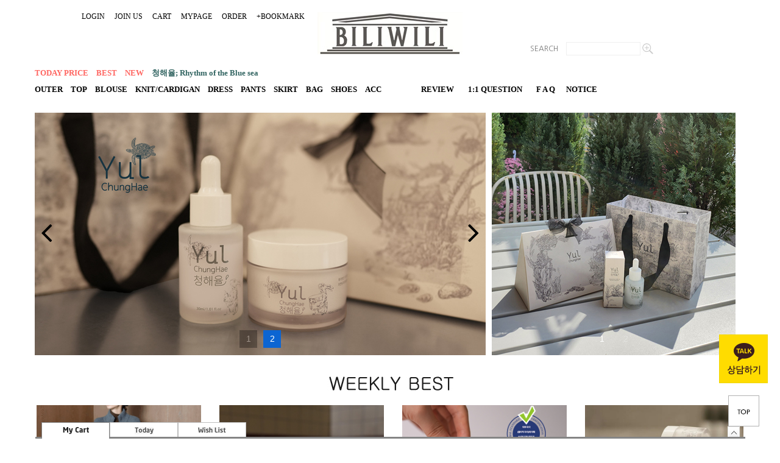

--- FILE ---
content_type: text/html; charset=UTF-8
request_url: http://biliwili.co.kr/html/mainm.html
body_size: 46469
content:

<!DOCTYPE html PUBLIC "-//W3C//DTD HTML 4.01//EN" "http://www.w3.org/TR/html4/strict.dtd">
<html>
<head>
<meta http-equiv="CONTENT-TYPE" content="text/html;charset=UTF-8">
<link rel="shortcut icon" href="/shopimages/BILIWILI/favicon.ico" type="image/x-icon">
<meta name="referrer" content="no-referrer-when-downgrade" />
<meta property="og:type" content="website" />
<meta property="og:title" content="자신감을 입다 ! 빌리윌리" />
<meta property="og:image" content="http://www.biliwili.co.kr/shopimages/BILIWILI/facebookimg.gif" />
<link rel="image_src" href="http://www.biliwili.co.kr/shopimages/BILIWILI/facebookimg.gif" />
<meta property="og:url" content="http://www.biliwili.co.kr/html/mainm.html" />
<meta property="og:description" content="자신감을 입다 ! 빌리윌리 럭셔리 여성의류 전문몰!" />
<script>
    var mtom_default_data = {
        login : "N",
        page_type : "main",
    };
  var _msTracker = window._msTracker = window._msTracker || [];
  _msTracker.push(['setRequestMethod', 'POST']);
  _msTracker.push(['setCustomDimension', 1, JSON.stringify(mtom_default_data)]);
  _msTracker.push(['trackPageView']);
  _msTracker.push(['enableLinkTracking']);
  (function() {
    var u="https://mk-log.makeshop.co.kr";
    _msTracker.push(['setTrackerUrl', u+'/analytics/events']);
    _msTracker.push(['setSiteId', 'mk-BILIWILI']);
    var d=document, g=d.createElement('script'), s=d.getElementsByTagName('script')[0];
    g.async=true; g.src=u+'/static/js/analytics.js'; s.parentNode.insertBefore(g,s);
  })();
</script>
<title>자신감을 입다! 빌리윌리</title>
<meta name="naver-site-verification" content="95aa02906f577dbc422b4f5c0bd4cf8e282a49e6"/>
<meta content="IE=edge" http-equiv="X-UA-Compatible">

<meta property="og:description" content="4050 여성을 위한 패션전문몰 입니다.">

<link type="text/css" rel="stylesheet" href="/shopimages/BILIWILI/template/work/44082/common.css?r=1765396744" /><meta name="naver-site-verification" content="95aa02906f577dbc422b4f5c0bd4cf8e282a49e6"/>
</head>
<script type="text/javascript" src="//wcs.naver.net/wcslog.js"></script>
<script type="text/javascript">
if (window.wcs) {
    if(!wcs_add) var wcs_add = {};
    wcs_add["wa"] = "s_2bca5d88b1e7";
    wcs.inflow('biliwili.co.kr');
    wcs_do();
}
</script>

<body>
<script type="text/javascript" src="/js/jquery-1.7.2.min.js"></script><script type="text/javascript" src="/js/lazyload.min.js"></script>
<script type="text/javascript">
function getCookiefss(name) {
    lims = document.cookie;
    var index = lims.indexOf(name + "=");
    if (index == -1) {
        return null;
    }
    index = lims.indexOf("=", index) + 1; // first character
    var endstr = lims.indexOf(';', index);
    if (endstr == -1) {
        endstr = lims.length; // last character
    }
    return unescape(lims.substring(index, endstr));
}
</script><script type="text/javascript">
var MOBILE_USE = '';
var DESIGN_VIEW = 'PC';

if (DESIGN_VIEW == 'RW' && typeof changeNaviTitleText == 'undefined') {
    // 상단 타이틀 변경
    function changeNaviTitleText(newText) {
        const naviTitleElement = document.querySelector('.navi-title span');
        if (naviTitleElement) {
            naviTitleElement.textContent = newText;
        }
    }
}
</script><script type="text/javascript" src="/js/flash.js"></script>
<script type="text/javascript" src="/js/neodesign/rightbanner.js"></script>
<script type="text/javascript" src="/js/bookmark.js"></script>
<link type="text/css" rel="stylesheet" href="/css/lib/swiper/swiper.min.css"/>

<style type="text/css">

.MS_search_word { }

</style>

<script type="text/javascript" src="/js/jquery-1.8.3.min.js"></script>
<script type="text/javascript" src="/js/lib/swiper/idangerous.swiper.2.7.6.min.js"></script>

<script type="text/javascript">

function CheckKey_log(e) {
    e = e || window.event;
    key = e.keyCode;
    if (key == 13) {
        check_log()
    }
}

function check_log() {
    var sslcheck;

    if (typeof document.formlogin.ssl != 'undefined'){
       if(document.formlogin.ssl.length==2) sslcheck=document.formlogin.ssl[1];
       else sslcheck=document.formlogin.ssl;
    } 
    
    if (document.formlogin.id.value.length == 0) {
        document.formlogin.id.focus();
        alert('회원 ID를 입력하세요.');
        return;
    }
    if (document.formlogin.passwd.value.length == 0) {
        document.formlogin.passwd.focus();
        alert('회원 비밀번호를 입력하세요.');
        return;
    }
    if (typeof document.formlogin.save_id != 'undefined' && document.formlogin.save_id.checked == true) {
        document.formlogin.save_id.value = 'on';
    }
    if (typeof document.formlogin.ssl != 'undefined' && sslcheck.checked == true) {
        document.formlogin.ssl.value = document.formlogin.ssl.value;
        (function($) {
            $(function() {
                $('iframe').each(function() { 
                    var iframe_src = this.src;
                    var this_domain = document.location.protocol + '//' + document.domain;
                    if (iframe_src != '' && iframe_src.indexOf(this_domain) == 0) { 
                        $(this).contents().find('#loginiframe').remove();
                    }
                });
            });
        })(jQuery);
    }
    formsubmitsend();
}

function formsubmitsend() {
        var sslcheck;

    if (typeof document.formlogin.ssl != 'undefined'){
       if(document.formlogin.ssl.length==2) sslcheck=document.formlogin.ssl[1];
       else sslcheck=document.formlogin.ssl;
    }
    if (typeof document.formlogin.ssl != 'undefined' && sslcheck.checked == true) {
       document.formlogin.target = 'loginiframe';
       document.formlogin.action = decode_c00a40f376_data;
       document.formlogin.enctype = 'multipart/form-data';
       document.formlogin.submit();
    } else {
       document.formlogin.submit();
    }
}

function formnewsend() {
    document.formlogin.id.value = '';
    document.formlogin.passwd.value = '';
    //document.formlogin.target = 'loginiframe';
    document.formlogin.action = '/html/mainm.html';
    document.formlogin.submit();
}

var pre_ORBAS = 'A';
var pre_min_amount = '1';
var pre_product_uid = '';
var pre_product_name = '';
var pre_product_price = '';
var pre_option_type = '';
var pre_option_display_type = '';
var pre_optionJsonData = '';
var IS_LOGIN = 'false';
var is_bulk = 'N';
var bulk_arr_info = [];
var pre_min_add_amount = '1';
var pre_max_amount = '100000';

    var is_unify_opt = '1' ? true : false; 
    var pre_baskethidden = 'A';

var is_unify_opt = true;
var ORBAS = 'A';
var min_amount = '1';
var min_add_amount = '1';
var max_amount = '100000';
var product_uid = '';
var product_name = '';
var product_price = '';
var option_type = '';
var option_display_type = '';
var is_dummy = null;
var is_exist = null;
var optionJsonData = '';
var view_member_only_price = '';
var IS_LOGIN = 'false';
var shop_language = 'kor';
var is_bulk = 'N';
var bulk_arr_info = [];
var use_option_limit = '';
var design_view = 'PC';

            var jq183 = jQuery.noConflict();

var db = 'BILIWILI';
var baskethidden = 'A';
function hanashopfree() {
    
}

var viewsslmain="";
function clicksslmain(){
   if(!viewsslmain.closed && viewsslmain) viewsslmain.focus();
   else{
       viewsslmain = window.open("about:blank","viewsslmain","height=304,width=458,scrollbars=no");
       viewsslmain.document.write('<title>보안접속이란?</title>');
       viewsslmain.document.write('<style>\n');
       viewsslmain.document.write('body { background-color: #FFFFFF; font-family: "굴림"; font-size: x-small; } \n');
       viewsslmain.document.write('P {margin-top:2px;margin-bottom:2px;}\n');
       viewsslmain.document.write('</style>\n');
       viewsslmain.document.write('<body topmargin=0 leftmargin=0 marginleft=0 marginwidth=0>\n');
       viewsslmain.document.write('<a href="JavaScript:self.close()"><img src="/images/common/ssllogin_aboutimg.gif" align=absmiddle border=0 /></a>');
       viewsslmain.moveTo(100,100);
   }
}
function getCookie_mainm(name) {
    lims = document.cookie;
    var index = lims.indexOf(name + "=");
    if (index == -1) return null;
    index = lims.indexOf("=", index) + 1; // first character
    var endstr = lims.indexOf(";", index);
    if (endstr == -1) endstr = lims.length; // last character
    return unescape(lims.substring(index, endstr));
}

function get_page_id() {
    var query_string = window.location.search.substring(1);
    var vars  = query_string.split('&');
    for (i = 0; i < vars.length; i++) {
        tmp = vars[i].split('=');
        if (tmp[0] == 'page_id') { 
            return tmp[1];
        } 
    } 
    return 1;
}

</script>

<link type="text/css" rel="stylesheet" href="/shopimages/BILIWILI/template/work/44082/main.css?t=202512110459" />
<div id='blk_scroll_wings'><script type='text/javascript' src='/html/shopRbanner.html?param1=1' ></script></div>
<div id='cherrypicker_scroll'></div>
<div id="wrap">
    
<link type="text/css" rel="stylesheet" href="/shopimages/BILIWILI/template/work/44082/header.1.css?t=202512110459" />
<div class="top_fixdumi">
    <div class="top_fixwrap">
        <div class="book_mark">
                        <!--<a href="javascript:;" class="layer_pop_center_show">LOGIN</a>-->
           <a href="https://biliwili.co.kr/shop/member.html?type=login">LOGIN</a>
            
            
            <a href="https://biliwili.co.kr/shop/idinfo.html">JOIN US</a>
            <div id="join_ico" style="position:absolute;z-index:2; display:">
               <!-- <img src="/design/BILIWILI/201610/common/join_icon.png"  style="position:relative;top:-2px;right:-45px" > -->
            </div>
                        <a  href="/shop/basket.html" >CART</a>
            <a href="https://biliwili.co.kr/shop/member.html?type=mynewmain">MYPAGE</a>
            <a href="https://biliwili.co.kr/shop/confirm_login.html?type=myorder">ORDER</a>
            <a href="javascript:CreateBookmarkLink('http://biliwili.co.kr', '자신감을 입다! 빌리윌리');">+BOOKMARK</a>
        </div>
        <!--<div class="logo_form"><a href="/"><img src="/design/BILIWILI/201610/common/title.jpg" /></a></div>-->
        <div  id="logo_form" ><a href="/"><img src="/design/BILIWILI/2017/design/biliwili_logo5.jpg" /></a></div>
        <div  id="logo_form2" class="nav-up" ><a href="/"> 자신감을 입다!</a></div>
        
            
         <div class="form_seachz" >
                    <form action="/shop/shopbrand.html" method="post" name="search">                    <fieldset>
                            <legend>상품 검색 폼</legend>
                            <span class="search_btn_wrap"><a href="javascript:search_submit();" style="padding-right: 10px;">SEARCH</a></span>
                            <span class="input_sear_ch"><input name="search" onkeydown="CheckKey_search();" value=""  class="MS_search_word" /></span> 
                            <span><input type="image" src="/design/BILIWILI/201610/product/search_icon.jpg" alt="검색하기" /></span>
                            
                    </fieldset>
                    </form>          </div>     
             
        <div  class="top_menu">          
             

                <div class="top_menu_1_1">

                    <!--<a href="/shop/shopbrand.html?xcode=025&type=P"><span style="color:#ff6661;">호주산천연양모</span></a>-->





                    <!--<a href="/shop/shopbrand.html?xcode=037&type=X"><span style="color:#ff6661;font-weight:bold;font-size:18px;">헌옷줄께,새옷다오! </span></a>-->
                    <!--<a href="/shop/shopbrand.html?xcode=044&type=P"><span style="color:#ff6661;">BW EDITION </span></a>-->
                    <a href="/shop/shopbrand.html?xcode=038&type=P"><span style="color:#ff6661;">TODAY PRICE</span></a>
                    
                    <a href="/shop/shopbrand.html?xcode=028&type=P"><span style="color:#ff6661;">BEST</span></a>
                    <a href="/shop/shopbrand.html?xcode=027&type=P"><span style="color:#ff6661;">NEW</span></a>
                    <a href="/shop/shopbrand.html?xcode=009&type=P"><span style="color:#346663;font-weight:bold;">청해율; Rhythm of the Blue sea</span></a>
                    <!--<a href="/shop/shopbrand.html?xcode=033&type=Y"><span style="color:#ff6661;">이벤트사은품</span></a>-->
               </div>   
               
           
                    
                <div class="top_menu_1">
                
                    
                        
                        
                    <a href="/shop/shopbrand.html?xcode=020&mcode=001&type=X">OUTER</a>
                    <a href="/shop/shopbrand.html?xcode=020&mcode=002&type=X">TOP</a>
                    <a href="/shop/shopbrand.html?xcode=020&mcode=009&type=X">BLOUSE</a>
                    <a href="/shop/shopbrand.html?xcode=020&mcode=004&type=X">KNIT/CARDIGAN</a>
                    <a href="/shop/shopbrand.html?xcode=020&mcode=003&type=X">DRESS</a>
                    <a href="/shop/shopbrand.html?xcode=020&mcode=005&type=X">PANTS</a>
                    <a href="/shop/shopbrand.html?xcode=020&mcode=006&type=X">SKIRT</a>
                    <a href="/shop/shopbrand.html?xcode=001&mcode=001&type=X">BAG</a>
                    <a href="/shop/shopbrand.html?xcode=001&mcode=002&type=X">SHOES</a>
                    <a href="/shop/shopbrand.html?xcode=002&type=X">ACC</a>
                    <!--<a href="/shop/shopbrand.html?xcode=009&type=X">HOME STYLING</a>-->             
                    <!--<a href="/shop/shopbrand.html?xcode=029&type=P">SEASON OFF</a>-->
                    
                    <a href="/board/board.html?code=BILIWILI_board2" style="margin-left:4.0em;">REVIEW</a><!--<span style="color:#ff6661; font-weight:bold;"> +30,000</span>-->
                    <a href="javascript:popup_personal();" style="margin-left:10px;">1:1 QUESTION</a> 
                    <a href="/shop/faq.html" style="margin-left:10px;">F A Q</a>
                    <a href="/board/board.html?code=BILIWILI_board1" style="margin-left:5px;">NOTICE</a>

                </div>
                
            
        </div>
      
            



    </div>
</div>
 
 
    <div id="divLogin" class="layer_pop_center" >
        <div class="tit-hd"><img src="/design/BILIWILI/201610/join/login_pop_title.jpg" alt="login" /></div>
        <div class="page-body">
            <div class="mlog-sign">
                <h3><img src="/design/BILIWILI/201610/join/login_title2.png" alt="회원로그인" /></h3>
                <div class="mlog">
                    <form name="formlogin" method="post" action="/html/mainm.html" autocomplete="off">
<input type="hidden" name="type" value="login" />
<input type="hidden" name="code" value="" />
<input type="hidden" name="mcode" value="" />
<input type="hidden" name="scode" value="" />
<input type="hidden" name="xtype" value="" />
<input type="hidden" name="startdate" value="" />
<input type="hidden" name="auctionnum" value="" />
<input type="hidden" name="auction_uid" value="" />
<input type="hidden" name="gongcode" value="" />
<input type="hidden" name="brandcode" value="" />
<input type="hidden" name="branduid" value="" />
<input type="hidden" name="returnurl" value="/html/mainm.html" />
<input type="hidden" name="ssl" value="" />
<input type="hidden" name="sslid" value="BILIWILI" />
<input type="hidden" name="sslip" value="biliwili.co.kr" />
<input type="hidden" name="formname" value="formlogin" />
<input type="hidden" name="sendfunc" value="formnewsend" />
<input type="hidden" name="msecure_key" />
<input type="hidden" name="save_id" />                        <fieldset>
                            <legend>member login</legend>
                            <ul class="frm-list clear">
                                <li class="id">
                                    <label>아이디</label>
                                    <input type="text" name="id" maxlength="20" value=""  class="MS_login_id" /> <span><input type="checkbox" name="save_id" id="chk_save_id" value="on"  />ID 기억</span>
                                </li>
                                <li class="pwd">
                                    <label>비밀번호</label>
                                    <input type="password" name="passwd" maxlength="20" onkeydown="CheckKey_log(event);" value=""  class="MS_login_pw" placeholder="비밀번호" />                                </li>
                            </ul>
                            <a href="javascript:check_log();" class="btn-mlog"><img src="/design/BILIWILI/201610/join/btn_login.png" alt="로그인" /></a>
                        </fieldset>
                    </form>                </div>
                <div class="sign">
                    <div class="btns">
                        <img src="/design/BILIWILI/201610/join/login_bar.png" alt="" usemap="#loginbarmap" />
                        <map name="loginbarmap" id="loginbarmap">
                            <area shape="rect" coords="50,5,110,25" href="https://biliwili.co.kr/shop/idinfo.html">
                            <area shape="rect" coords="130,5,190,25" href="/shop/lostpass.html">
                            <area shape="rect" coords="205,5,270,25" href="/shop/lostpass.html">
                        </map>
                    </div>
                </div>
            </div><!-- .mlog-sign -->
        </div><!-- .page-body -->
    </div><!-- #loginWrap -->
    
    



<script type="text/javascript" src="/shopimages/BILIWILI/template/work/44082/header.1.js?t=202512110459"></script>
    <div id="contentWrapper">
        <div id="contentWrap">
            
<link type="text/css" rel="stylesheet" href="/shopimages/BILIWILI/template/work/44082/menu.1.css?t=202512110459" />
<div id="aside" class="displaynone">
    <div class="lnb-wrap">
        <h2><img src="/images/d3/modern_simple/lnb_shop_cate.gif" alt="shop category" /></h2>
        <ul class="lnb">
            <li><a href="/shop/shopbrand.html?type=X&xcode=020">빌리윌리</a></li>
            <li><a href="/shop/shopbrand.html?type=X&xcode=009">청해율:ChungHaeYul</a></li>
            <li><a href="/shop/shopbrand.html?type=X&xcode=001">BAGS & SHOES</a></li>
            <li><a href="/shop/shopbrand.html?type=X&xcode=002">ACCESSORIES</a></li>
            <li><a href="/shop/shopbrand.html?type=P&xcode=028">BEST TOP 50</a></li>
            <li><a href="/shop/shopbrand.html?type=P&xcode=027">NEW  ITEMS</a></li>
            <li><a href="/shop/shopbrand.html?type=P&xcode=038">오늘만특가!</a></li>
            <li><a href="/shop/shopbrand.html?type=X&xcode=003">OUTLET</a></li>
            <li><a href="/shop/shopbrand.html?type=O&xcode=004">고객결제란</a></li>
            <li><a href="/shop/shopbrand.html?type=O&xcode=006">이벤트 사은품 코너</a></li>
            <li><a href="/shop/shopbrand.html?type=P&xcode=043">금주의 REORDER 입고!</a></li>
            <li><a href="/shop/shopbrand.html?type=O&xcode=007">7월 첫주말 대박 사은품!</a></li>
            <li><a href="/shop/shopbrand.html?type=P&xcode=025">프리미엄 양모무스탕 컬렉션</a></li>
            <li><a href="/shop/shopbrand.html?type=P&xcode=034">럭셔리 썸머 린넨 기획전</a></li>
            <li><a href="/shop/shopbrand.html?type=X&xcode=037">헌옷줄께,새옷다오! 상품보기</a></li>
            <li><a href="/shop/shopbrand.html?type=O&xcode=010">셀프고객결제란</a></li>
            <li><a href="/shop/shopbrand.html?type=P&xcode=029">시즌오프</a></li>
            <li><a href="/shop/shopbrand.html?type=O&xcode=031"> 이벤트</a></li>
        </ul>
        <h2><img src="/images/d3/modern_simple/lnb_shop_community.gif" alt="shop community" /></h2>
        <ul class="lnb">
            <li><a href="/board/board.html?code=BILIWILI_image5">헌옷줄께, 새옷다오! </a></li>
            <li><a href="/board/board.html?code=BILIWILI_board5">임시게시판</a></li>
            <li><a href="/board/board.html?code=BILIWILI_board4">취소 / 교환 / 반품 문의</a></li>
            <li><a href="/board/board.html?code=BILIWILI_image3">빌리윌리 TV - 빌리 옷 쇼!</a></li>
            <li><a href="/board/board.html?code=BILIWILI_image2">포토리뷰</a></li>
            <li><a href="/board/board.html?code=BILIWILI_board3">episode</a></li>
            <li><a href="/board/board.html?code=BILIWILI_board2">상품후기</a></li>
            <li><a href="/board/board.html?code=BILIWILI_image1">이벤트</a></li>
            <li><a href="/board/board.html?code=BILIWILI_board1">공지사항</a></li>
            <li><a href="/board/board.html?code=BILIWILI">질문과 대답</a></li>
            </ul>
    </div><!-- .lnb-wrap -->
    <div class="info info-cs">
        <h2><img src="/images/d3/modern_simple/aside_cs_center.gif" alt="customer center" /></h2>
        <dl class="cnt">
            <dt class="blind">전화</dt>
            <dd class="first ph">070-7765-3524</dd>
            <dt class="blind">업무시간</dt>
            <dd class="work">
                <ul>
                </ul>
            </dd>
            <dt class="blind">문의</dt>
            <dd class="qna">
                <a href="javascript: __mk_open('/html/email.html', 'link_send_mail', 'width=600px, height=600px, scrollbars=yes');"><img src="/images/d3/modern_simple/common/icon_h10_email.gif" alt="email" align="absmiddle" /> E-mail문의 하기</a>
            </dd>
        </dl>
    </div><!-- .info-cs -->
    <div class="info info-bank">
        <h2><img src="/images/d3/modern_simple/aside_bank_info.gif" alt="bank info" /></h2>
        <dl class="cnt">
            <dt class="blind">계좌번호</dt>
            <dd class="first acc">
                <ul>
                </ul>
            </dd>
        </dl>
    </div><!-- .info-bank -->
    <div>
        <ul class="lnb">
        </ul>
    </div>
</div><!-- #aside -->
<hr />            <div id="content">
                <div id="main">
                    <div class="visual">
                         <div style="float:left;  border:solid 0px green;   width:740px; height:400px; overflow:hidden;">
                                            <div id="f2s-rolling-container1" class="f2s-swiper">
                        <div class="swiper-container">
                            <div class="swiper-wrapper">                                <div class="swiper-slide"><a href="http://www.biliwili.co.kr/shop/shopbrand.html?xcode=009&type=P"><img src="/shopimages/BILIWILI/main_rolling1_69.jpg?1762995363" alt="" /></a></div>                                <div class="swiper-slide"><a href="http://www.biliwili.co.kr/shop/shopbrand.html?xcode=009&type=P"><img src="/shopimages/BILIWILI/main_rolling1_73.jpg?1767784292" alt="" /></a></div>                            </div>
                            <div class="swiper-pagination"></div>
                            <div class="swiper-button-prev"></div>
                            <div class="swiper-button-next"></div>
                        </div>
                    </div>
                        </div>
                     
                        
                        <div  style="margin-left:10px; float:left;  margin-bottom:10px; border:solid 0px red; width:400px; height:400px;overflow:hidden;">
                                            <div id="f2s-rolling-container2" class="f2s-swiper">
                        <div class="swiper-container">
                            <div class="swiper-wrapper">                                <div class="swiper-slide"><a href="http://www.biliwili.co.kr/shop/shopdetail.html?branduid=1000009487&xcode=009&mcode=001&scode=&type=X&sort=manual&cur_code=009&search=&GfDT=bm5%2BW10%3D"><img src="/shopimages/BILIWILI/main_rolling2_5.jpg?1758965794" alt="" /></a></div>                                <div class="swiper-slide"><a href="http://www.biliwili.co.kr/shop/shopdetail.html?branduid=1000009487&xcode=009&mcode=001&scode=&type=X&sort=manual&cur_code=009&search=&GfDT=bm5%2BW10%3D"><img src="/shopimages/BILIWILI/main_rolling2_7.jpg?1758965794" alt="" /></a></div>                            </div>
                            <div class="swiper-pagination"></div>
                            <div class="swiper-button-prev"></div>
                            <div class="swiper-button-next"></div>
                        </div>
                    </div>                        </div>
                        
                        <!--<div style="margin-left:10px;  margin-bottom:10px; float:left;border:solid 0px blue; width:382px; height:250px; overflow:hidden;">
                        <--/script_banner3/ >
                        </div>
                        -->
 
                    </div>
                    
                    <!--<div class="mprd-cm new-prd-list">
                         <a href="/shop/shopbrand.html?xcode=025&type=X"><img src="/design/BILIWILI/main_home_coat.jpg" alt="HOME STYLING" /></a>
                    </div>-->
                    
                    <div class="mprd-cm new-prd-list" style="margin-top:30px;">
                     <h2 class="tit-prd">
                            <img src="/design/BILIWILI/weekly_best.jpg" alt="WEEKLY BEST" />
                        </h2>
                              <div id="f2s-wizard-container" class="f2s-swiper">
            <div class="swiper-container">
                <div class="swiper-wrapper">
                    <ul class="swiper-slide-temp">
                        <li><a href="/shop/shopdetail.html?branduid=1000011218"><p class="img-wrap"><img src="/shopimages/BILIWILI/020001002501.gif" alt="" /></p><p class="txt-wrap"><span class="f2s-item-name">B52_BJK164 하이넥 망또 짚업 니트 케이프 자켓</span><span class="f2s-item-price">99,000원</span></p></a></li><li><a href="/shop/shopdetail.html?branduid=1000011392"><p class="img-wrap"><img src="/shopimages/BILIWILI/009001000060.jpg" alt="" /></p><p class="txt-wrap"><span class="f2s-item-name">[무료배송 ]청해율 맑은결 듀오 세트</span><span class="f2s-item-price">119,000원</span></p></a></li><li><a href="/shop/shopdetail.html?branduid=1000009487"><p class="img-wrap"><img src="/shopimages/BILIWILI/009001000052.jpg" alt="" /></p><p class="txt-wrap"><span class="f2s-item-name">[무료배송]청해율 맑은결 트리플 세럼/30ml #간보다 귀한 세럼#용궁세럼</span><span class="f2s-item-price">59,000원</span></p></a></li><li><a href="/shop/shopdetail.html?branduid=1000009488"><p class="img-wrap"><img src="/shopimages/BILIWILI/009001000053.jpg" alt="" /></p><p class="txt-wrap"><span class="f2s-item-name">청해율 맑은결 발효-펩타 크림[50ml], 48시간 수퍼보습+바르는 보*스성분+피부재생탄력크림 </span><span class="f2s-item-price">99,000원</span></p></a></li><li><a href="/shop/shopdetail.html?branduid=1000009489"><p class="img-wrap"><img src="/shopimages/BILIWILI/009001000054.jpg" alt="" /></p><p class="txt-wrap"><span class="f2s-item-name">[1+1]청해율 맑은결 트리플 세럼/30ml  #간보다 귀한 세럼 #용궁세럼</span><span class="f2s-item-price">99,000원</span></p></a></li><li><a href="/shop/shopdetail.html?branduid=1000011088"><p class="img-wrap"><img src="/shopimages/BILIWILI/020004001464.gif" alt="" /></p><p class="txt-wrap"><span class="f2s-item-name">B51_BKT321 홀가먼트 V넥 볼륨 울100니트</span><span class="f2s-item-price">59,000원</span></p></a></li><li><a href="/shop/shopdetail.html?branduid=1000011355"><p class="img-wrap"><img src="/shopimages/BILIWILI/020005001566.jpg" alt="" /></p><p class="txt-wrap"><span class="f2s-item-name">B52_BSL369  울블랜딩 기모 와이드 슬랙스, </span><span class="f2s-item-price">45,000원</span></p></a></li><li><a href="/shop/shopdetail.html?branduid=1000011354"><p class="img-wrap"><img src="/shopimages/BILIWILI/020005001565.jpg" alt="" /></p><p class="txt-wrap"><span class="f2s-item-name">B52_BSL367 [밴딩] 골덴 스판 부츠컷 팬츠</span><span class="f2s-item-price">39,000원</span></p></a></li>
                    </ul>
                </div>
            </div>
            <div class="swiper-button-prev"></div>
            <div class="swiper-button-next"></div>
        </div>                    </div>
                    
                 
                    <div class="mprd-cm new-prd-list">
                        <h2 class="tit-prd">
                            <img src="/design/BILIWILI/201610/main/index_title5.jpg" alt="NEW ARRIVAL" />
                        </h2>
                        <div class="prd-list">
                           
                                                                                
                                         
                                                                                                 <div class="info_big">
                                                    <li>
                                                        <div ><a href="/shop/shopdetail.html?branduid=1000012174&search=&xcode=020&mcode=001&scode=002&special=1&GfDT=aGl3UQ%3D%3D"><img src="/shopimages/BILIWILI/020001002522.jpg?1768459266" alt="상품 섬네일" class="MS_prod_img_l bigimg" /></a></div>
                                                    </li>
                                                                                                  
                                                    <li class="icon">
                                                                                                                        
                                                   </li>
                                                    <li class="dsc">B52_BJK081 후드 퀼팅 덕다운 롱코트</li>
                                                    <li class="sub">FREE(55~77)유행없는 클래식한 디자인</li>
                                                    <li class="price">
                                                        
                                                                                                                            <strike   >199,000원</strike>  &nbsp;&nbsp;&nbsp;&nbsp;
                                                                                                                        
                                                            <span>149,000원</span>
                                                        
                                                        
                                                               
                                                           <!-- &nbsp;&nbsp;<img src='/images/common/icon_bt_option_preview.gif' onclick="javascript:mk_prd_option_preview('1000012174',event,'PC');" >   
                                                                                                                        &nbsp;&nbsp;<a class="btn-overlay-show" href="javascript:viewdetail('020001002522', '1', '');"><img src="/images/common/view_shopdetail5.gif" alt="미리보기" /></a>
                                                                                                                        -->
                                                            
                                                             
                                                                                                                                &nbsp;&nbsp;<span class='MK-product-icons'></span>                                                                                                                                
                                                             
                                                             
                                                      
                                                      
                                                        
                                                    </li>
                                                    
                                                </div>
                                            
                                                                            
                                         
                                                                                                 <div class="info_big">
                                                    <li>
                                                        <div ><a href="/shop/shopdetail.html?branduid=1000012165&search=&xcode=020&mcode=001&scode=002&special=1&GfDT=aml3UA%3D%3D"><img src="/shopimages/BILIWILI/020001002517.jpg?1768457492" alt="상품 섬네일" class="MS_prod_img_l bigimg" /></a></div>
                                                    </li>
                                                                                                  
                                                    <li class="icon">
                                                                                                                        
                                                   </li>
                                                    <li class="dsc">B52_BJK076 MAX 다이아퀼팅 큐브 덕다운 롱 패딩</li>
                                                    <li class="sub">FREE(55~77)유행없는 클래식한 디자인!
금주 아우터 주문1위!</li>
                                                    <li class="price">
                                                        
                                                                                                                            <strike   >270,000원</strike>  &nbsp;&nbsp;&nbsp;&nbsp;
                                                                                                                        
                                                            <span>189,000원</span>
                                                        
                                                        
                                                               
                                                           <!-- &nbsp;&nbsp;<img src='/images/common/icon_bt_option_preview.gif' onclick="javascript:mk_prd_option_preview('1000012165',event,'PC');" >   
                                                                                                                        &nbsp;&nbsp;<a class="btn-overlay-show" href="javascript:viewdetail('020001002517', '1', '');"><img src="/images/common/view_shopdetail5.gif" alt="미리보기" /></a>
                                                                                                                        -->
                                                            
                                                             
                                                                                                                                &nbsp;&nbsp;<span class='MK-product-icons'></span>                                                                                                                                
                                                             
                                                             
                                                      
                                                      
                                                        
                                                    </li>
                                                    
                                                </div>
                                            
                                                                            
                                         
                                                                                                 <div class="info">
                                                    <li>
                                                        <div class="thumb"><a href="/shop/shopdetail.html?branduid=1000012407&search=&xcode=002&mcode=003&scode=&special=1&GfDT=amd3Uw%3D%3D"><img class="MS_prod_img_l" src="/shopimages/BILIWILI/002003000760.gif?1767958172" alt="상품 섬네일" onmouseover="this.src='/shopimages/BILIWILI/002003000760.gif?1767958172'" onmouseout="this.src='/shopimages/BILIWILI/002003000760.gif?1767958172'" /></a></div>
                                                    </li>                                                 
                                                                                                  
                                                    <li class="icon">
                                                                                                                        
                                                   </li>
                                                    <li class="dsc">B61_SCF523 페이크 캐시미어 수묵화 망또 빅숄</li>
                                                    <li class="sub">110*170cm 두꺼운 빅사이즈 숄! 코트위에 재킷위에 레이어링 굿!</li>
                                                    <li class="price">
                                                        
                                                                                                                            <strike   >49,000원</strike>  &nbsp;&nbsp;&nbsp;&nbsp;
                                                                                                                        
                                                            <span>29,000원</span>
                                                        
                                                        
                                                               
                                                           <!-- &nbsp;&nbsp;<img src='/images/common/icon_bt_option_preview.gif' onclick="javascript:mk_prd_option_preview('1000012407',event,'PC');" >   
                                                                                                                        &nbsp;&nbsp;<a class="btn-overlay-show" href="javascript:viewdetail('002003000760', '1', '');"><img src="/images/common/view_shopdetail5.gif" alt="미리보기" /></a>
                                                                                                                        -->
                                                            
                                                             
                                                                                                                                &nbsp;&nbsp;<span class='MK-product-icons'></span>                                                                                                                                
                                                             
                                                             
                                                      
                                                      
                                                        
                                                    </li>
                                                    
                                                </div>
                                            
                                                                            
                                         
                                                                                                 <div class="info">
                                                    <li>
                                                        <div class="thumb"><a href="/shop/shopdetail.html?branduid=3240598&search=&xcode=020&mcode=001&scode=002&special=1&GfDT=bGt3Ug%3D%3D"><img class="MS_prod_img_l" src="/shopimages/BILIWILI/020001001929.jpg?1694961764" alt="상품 섬네일" onmouseover="this.src='/shopimages/BILIWILI/020001001929.jpg?1694961764'" onmouseout="this.src='/shopimages/BILIWILI/020001001929.jpg?1694961764'" /></a></div>
                                                    </li>                                                 
                                                                                                  
                                                    <li class="icon">
                                                                                                                        
                                                   </li>
                                                    <li class="dsc">B02_BCT134 [캐시미어 70%] MM 프리미엄 캐시미어 코트</li>
                                                    <li class="sub">주문폭주! 압도적1위! 스테디셀러, 라브로, 루드밀라 </li>
                                                    <li class="price">
                                                        
                                                                                                                            <strike   >450,000원</strike>  &nbsp;&nbsp;&nbsp;&nbsp;
                                                                                                                        
                                                            <span>320,000원</span>
                                                        
                                                        
                                                               
                                                           <!-- &nbsp;&nbsp;<img src='/images/common/icon_bt_option_preview.gif' onclick="javascript:mk_prd_option_preview('3240598',event,'PC');" >   
                                                                                                                        &nbsp;&nbsp;<a class="btn-overlay-show" href="javascript:viewdetail('020001001929', '1', '');"><img src="/images/common/view_shopdetail5.gif" alt="미리보기" /></a>
                                                                                                                        -->
                                                            
                                                             
                                                                                                                                &nbsp;&nbsp;<span class='MK-product-icons'></span>                                                                                                                                
                                                             
                                                             
                                                      
                                                      
                                                        
                                                    </li>
                                                    
                                                </div>
                                            
                                                                            
                                         
                                                                                                 <div class="info">
                                                    <li>
                                                        <div class="thumb"><a href="/shop/shopdetail.html?branduid=3244660&search=&xcode=020&mcode=001&scode=002&special=1&GfDT=bmx%2FW1g%3D"><img class="MS_prod_img_l" src="/shopimages/BILIWILI/020001002315.jpg?1767964656" alt="상품 섬네일" onmouseover="this.src='/shopimages/BILIWILI/020001002315.jpg?1767964656'" onmouseout="this.src='/shopimages/BILIWILI/020001002315.jpg?1767964656'" /></a></div>
                                                    </li>                                                 
                                                                                                  
                                                    <li class="icon">
                                                                                                                        
                                                   </li>
                                                    <li class="dsc">B22_BCT106 [빌리에디션80]MM 더큐브 그리니카 레이어 반팔 패딩</li>
                                                    <li class="sub">F(55~88) 인기상품 리오더!
아우터 위에 레이어드하기 좋은 레이어링 패딩조끼!
가볍고 따뜻한 캐멀 충전재!</li>
                                                    <li class="price">
                                                        
                                                                                                                            <strike   >129,000원</strike>  &nbsp;&nbsp;&nbsp;&nbsp;
                                                                                                                        
                                                            <span>89,000원</span>
                                                        
                                                        
                                                               
                                                           <!-- &nbsp;&nbsp;<img src='/images/common/icon_bt_option_preview.gif' onclick="javascript:mk_prd_option_preview('3244660',event,'PC');" >   
                                                                                                                        &nbsp;&nbsp;<a class="btn-overlay-show" href="javascript:viewdetail('020001002315', '1', '');"><img src="/images/common/view_shopdetail5.gif" alt="미리보기" /></a>
                                                                                                                        -->
                                                            
                                                             
                                                                                                                                &nbsp;&nbsp;<span class='MK-product-icons'></span>                                                                                                                                
                                                             
                                                             
                                                      
                                                      
                                                        
                                                    </li>
                                                    
                                                </div>
                                            
                                                                            
                                         
                                                                                                 <div class="info">
                                                    <li>
                                                        <div class="thumb"><a href="/shop/shopdetail.html?branduid=1000012166&search=&xcode=020&mcode=001&scode=002&special=1&GfDT=bmp%2BW1k%3D"><img class="MS_prod_img_l" src="/shopimages/BILIWILI/020001002518.jpg?1767956995" alt="상품 섬네일" onmouseover="this.src='/shopimages/BILIWILI/020001002518.jpg?1767956995'" onmouseout="this.src='/shopimages/BILIWILI/020001002518.jpg?1767956995'" /></a></div>
                                                    </li>                                                 
                                                                                                  
                                                    <li class="icon">
                                                                                                                        
                                                   </li>
                                                    <li class="dsc">B52_BJK077 MAX 다이아퀼팅 덕다운 큐브 패딩</li>
                                                    <li class="sub">FREE(55~77)유행없는 클래식한 디자인</li>
                                                    <li class="price">
                                                        
                                                                                                                            <strike   >199,000원</strike>  &nbsp;&nbsp;&nbsp;&nbsp;
                                                                                                                        
                                                            <span>149,000원</span>
                                                        
                                                        
                                                               
                                                           <!-- &nbsp;&nbsp;<img src='/images/common/icon_bt_option_preview.gif' onclick="javascript:mk_prd_option_preview('1000012166',event,'PC');" >   
                                                                                                                        &nbsp;&nbsp;<a class="btn-overlay-show" href="javascript:viewdetail('020001002518', '1', '');"><img src="/images/common/view_shopdetail5.gif" alt="미리보기" /></a>
                                                                                                                        -->
                                                            
                                                             
                                                                                                                                &nbsp;&nbsp;<span class='MK-product-icons'></span>                                                                                                                                
                                                             
                                                             
                                                      
                                                      
                                                        
                                                    </li>
                                                    
                                                </div>
                                            
                                                                            
                                         
                                                                                                 <div class="info">
                                                    <li>
                                                        <div class="thumb"><a href="/shop/shopdetail.html?branduid=1000012438&search=&xcode=020&mcode=003&scode=&special=1&GfDT=bmx8W1o%3D"><img class="MS_prod_img_l" src="/shopimages/BILIWILI/020003001906.gif?1767955842" alt="상품 섬네일" onmouseover="this.src='/shopimages/BILIWILI/020003001906.gif?1767955842'" onmouseout="this.src='/shopimages/BILIWILI/020003001906.gif?1767955842'" /></a></div>
                                                    </li>                                                 
                                                                                                  
                                                    <li class="icon">
                                                                                                                        
                                                   </li>
                                                    <li class="dsc">B61_BOP197 벨벳프릴 니트 울기모 원피스</li>
                                                    <li class="sub">F(55~77) </li>
                                                    <li class="price">
                                                        
                                                                                                                            <strike   >69,000원</strike>  &nbsp;&nbsp;&nbsp;&nbsp;
                                                                                                                        
                                                            <span>49,000원</span>
                                                        
                                                        
                                                               
                                                           <!-- &nbsp;&nbsp;<img src='/images/common/icon_bt_option_preview.gif' onclick="javascript:mk_prd_option_preview('1000012438',event,'PC');" >   
                                                                                                                        &nbsp;&nbsp;<a class="btn-overlay-show" href="javascript:viewdetail('020003001906', '1', '');"><img src="/images/common/view_shopdetail5.gif" alt="미리보기" /></a>
                                                                                                                        -->
                                                            
                                                             
                                                                                                                                &nbsp;&nbsp;<span class='MK-product-icons'></span>                                                                                                                                
                                                             
                                                             
                                                      
                                                      
                                                        
                                                    </li>
                                                    
                                                </div>
                                            
                                                                            
                                         
                                                                                                 <div class="info">
                                                    <li>
                                                        <div class="thumb"><a href="/shop/shopdetail.html?branduid=1000012173&search=&xcode=020&mcode=001&scode=002&special=1&GfDT=bml9W1s%3D"><img class="MS_prod_img_l" src="/shopimages/BILIWILI/020001002521.gif?1764336283" alt="상품 섬네일" onmouseover="this.src='/shopimages/BILIWILI/020001002521.gif?1764336283'" onmouseout="this.src='/shopimages/BILIWILI/020001002521.gif?1764336283'" /></a></div>
                                                    </li>                                                 
                                                                                                  
                                                    <li class="icon">
                                                                                                                        
                                                   </li>
                                                    <li class="dsc">B52_BJK080 트위드 니트 카디건 재킷 </li>
                                                    <li class="sub">FREE(55~77)유행없는 클래식한 디자인. 
주문폭주!!!</li>
                                                    <li class="price">
                                                        
                                                                                                                            <strike   >89,000원</strike>  &nbsp;&nbsp;&nbsp;&nbsp;
                                                                                                                        
                                                            <span>65,000원</span>
                                                        
                                                        
                                                               
                                                           <!-- &nbsp;&nbsp;<img src='/images/common/icon_bt_option_preview.gif' onclick="javascript:mk_prd_option_preview('1000012173',event,'PC');" >   
                                                                                                                        &nbsp;&nbsp;<a class="btn-overlay-show" href="javascript:viewdetail('020001002521', '1', '');"><img src="/images/common/view_shopdetail5.gif" alt="미리보기" /></a>
                                                                                                                        -->
                                                            
                                                             
                                                                                                                                &nbsp;&nbsp;<span class='MK-product-icons'></span>                                                                                                                                
                                                             
                                                             
                                                      
                                                      
                                                        
                                                    </li>
                                                    
                                                </div>
                                            
                                                                            
                                         
                                                                                                 <div class="info">
                                                    <li>
                                                        <div class="thumb"><a href="/shop/shopdetail.html?branduid=1000009487&search=&xcode=009&mcode=001&scode=&special=1&GfDT=bm5%2FW1Q%3D"><img class="MS_prod_img_l" src="/shopimages/BILIWILI/009001000052.jpg?1762101558" alt="상품 섬네일" onmouseover="this.src='/shopimages/BILIWILI/009001000052.jpg?1762101558'" onmouseout="this.src='/shopimages/BILIWILI/009001000052.jpg?1762101558'" /></a></div>
                                                    </li>                                                 
                                                                                                  
                                                    <li class="icon">
                                                                                                                        
                                                   </li>
                                                    <li class="dsc">[무료배송]청해율 맑은결 트리플 세럼/30ml #간보다 귀한 세럼#용궁세럼</li>
                                                    <li class="sub">크림출시 및 세럼2차생산 기념 파격특가! 
#프리미엄 발효성분#올인원세럼#장벽세럼#모녀세럼#미백세럼#탄력주름개선</li>
                                                    <li class="price">
                                                        
                                                                                                                            <strike   >69,000원</strike>  &nbsp;&nbsp;&nbsp;&nbsp;
                                                                                                                        
                                                            <span>59,000원</span>
                                                        
                                                        
                                                               
                                                           <!-- &nbsp;&nbsp;<img src='/images/common/icon_bt_option_preview.gif' onclick="javascript:mk_prd_option_preview('1000009487',event,'PC');" >   
                                                                                                                        &nbsp;&nbsp;<a class="btn-overlay-show" href="javascript:viewdetail('009001000052', '1', '');"><img src="/images/common/view_shopdetail5.gif" alt="미리보기" /></a>
                                                                                                                        -->
                                                            
                                                             
                                                                                                                                &nbsp;&nbsp;<span class='MK-product-icons'></span>                                                                                                                                
                                                             
                                                             
                                                      
                                                      
                                                        
                                                    </li>
                                                    
                                                </div>
                                            
                                                                            
                                         
                                                                                                 <div class="info">
                                                    <li>
                                                        <div class="thumb"><a href="/shop/shopdetail.html?branduid=1000011868&search=&xcode=020&mcode=001&scode=001&special=1&GfDT=bWZ3WA%3D%3D"><img class="MS_prod_img_l" src="/shopimages/BILIWILI/020001002507.gif?1762518853" alt="상품 섬네일" onmouseover="this.src='/shopimages/BILIWILI/020001002507.gif?1762518853'" onmouseout="this.src='/shopimages/BILIWILI/020001002507.gif?1762518853'" /></a></div>
                                                    </li>                                                 
                                                                                                  
                                                    <li class="icon">
                                                                                                                        
                                                   </li>
                                                    <li class="dsc">B52_BJK167 허리스트링 니트 배색 덕다운 배딩재킷</li>
                                                    <li class="sub"></li>
                                                    <li class="price">
                                                        
                                                                                                                            <strike   >219,000원</strike>  &nbsp;&nbsp;&nbsp;&nbsp;
                                                                                                                        
                                                            <span>159,000원</span>
                                                        
                                                        
                                                               
                                                           <!-- &nbsp;&nbsp;<img src='/images/common/icon_bt_option_preview.gif' onclick="javascript:mk_prd_option_preview('1000011868',event,'PC');" >   
                                                                                                                        &nbsp;&nbsp;<a class="btn-overlay-show" href="javascript:viewdetail('020001002507', '1', '');"><img src="/images/common/view_shopdetail5.gif" alt="미리보기" /></a>
                                                                                                                        -->
                                                            
                                                             
                                                                                                                                &nbsp;&nbsp;<span class='MK-product-icons'></span>                                                                                                                                
                                                             
                                                             
                                                      
                                                      
                                                        
                                                    </li>
                                                    
                                                </div>
                                            
                                                                            
                                         
                                                                                                 <div class="info">
                                                    <li>
                                                        <div class="thumb"><a href="/shop/shopdetail.html?branduid=1000012002&search=&xcode=020&mcode=001&scode=002&special=1&GfDT=bmh9W11E"><img class="MS_prod_img_l" src="/shopimages/BILIWILI/020001002509.jpg?1764045537" alt="상품 섬네일" onmouseover="this.src='/shopimages/BILIWILI/020001002509.jpg?1764045537'" onmouseout="this.src='/shopimages/BILIWILI/020001002509.jpg?1764045537'" /></a></div>
                                                    </li>                                                 
                                                                                                  
                                                    <li class="icon">
                                                                                                                        
                                                   </li>
                                                    <li class="dsc">B52_BJK070 폭스퍼 무스탕 재킷</li>
                                                    <li class="sub">L(44~키작은55), FREE(보통55~77) 따뜻하고 멋진 겨울 아우터!</li>
                                                    <li class="price">
                                                        
                                                                                                                            <strike   >129,000원</strike>  &nbsp;&nbsp;&nbsp;&nbsp;
                                                                                                                        
                                                            <span>89,000원</span>
                                                        
                                                        
                                                               
                                                           <!-- &nbsp;&nbsp;<img src='/images/common/icon_bt_option_preview.gif' onclick="javascript:mk_prd_option_preview('1000012002',event,'PC');" >   
                                                                                                                        &nbsp;&nbsp;<a class="btn-overlay-show" href="javascript:viewdetail('020001002509', '1', '');"><img src="/images/common/view_shopdetail5.gif" alt="미리보기" /></a>
                                                                                                                        -->
                                                            
                                                             
                                                                                                                                &nbsp;&nbsp;<span class='MK-product-icons'></span>                                                                                                                                
                                                             
                                                             
                                                      
                                                      
                                                        
                                                    </li>
                                                    
                                                </div>
                                            
                                                                            
                                         
                                                                                                 <div class="info_big">
                                                    <li>
                                                        <div ><a href="/shop/shopdetail.html?branduid=1000011855&search=&xcode=020&mcode=001&scode=001&special=1&GfDT=bGl3UF0%3D"><img src="/shopimages/BILIWILI/020001002505.gif?1762498100" alt="상품 섬네일" class="MS_prod_img_l bigimg" /></a></div>
                                                    </li>
                                                                                                  
                                                    <li class="icon">
                                                                                                                        
                                                   </li>
                                                    <li class="dsc">B52_BJK166  밍크배색 오리털 후드 패딩</li>
                                                    <li class="sub"></li>
                                                    <li class="price">
                                                        
                                                                                                                            <strike   >199,000원</strike>  &nbsp;&nbsp;&nbsp;&nbsp;
                                                                                                                        
                                                            <span>159,000원</span>
                                                        
                                                        
                                                               
                                                           <!-- &nbsp;&nbsp;<img src='/images/common/icon_bt_option_preview.gif' onclick="javascript:mk_prd_option_preview('1000011855',event,'PC');" >   
                                                                                                                        &nbsp;&nbsp;<a class="btn-overlay-show" href="javascript:viewdetail('020001002505', '1', '');"><img src="/images/common/view_shopdetail5.gif" alt="미리보기" /></a>
                                                                                                                        -->
                                                            
                                                             
                                                                                                                                &nbsp;&nbsp;<span class='MK-product-icons'></span>                                                                                                                                
                                                             
                                                             
                                                      
                                                      
                                                        
                                                    </li>
                                                    
                                                </div>
                                            
                                                                            
                                         
                                                                                                 <div class="info_big">
                                                    <li>
                                                        <div ><a href="/shop/shopdetail.html?branduid=1000012390&search=&xcode=020&mcode=005&scode=001&special=1&GfDT=bmp5W11G"><img src="/shopimages/BILIWILI/020005001584.gif?1767072118" alt="상품 섬네일" class="MS_prod_img_l bigimg" /></a></div>
                                                    </li>
                                                                                                  
                                                    <li class="icon">
                                                                                                                        
                                                   </li>
                                                    <li class="dsc">B52_BSL381[기모 ] 다잉 골덴 커브핏 테이퍼드 팬츠</li>
                                                    <li class="sub">S(44~55),M(66),L(77) 든든한 겨울 기모 골덴 바지</li>
                                                    <li class="price">
                                                        
                                                                                                                            <strike   >59,000원</strike>  &nbsp;&nbsp;&nbsp;&nbsp;
                                                                                                                        
                                                            <span>45,000원</span>
                                                        
                                                        
                                                               
                                                           <!-- &nbsp;&nbsp;<img src='/images/common/icon_bt_option_preview.gif' onclick="javascript:mk_prd_option_preview('1000012390',event,'PC');" >   
                                                                                                                        &nbsp;&nbsp;<a class="btn-overlay-show" href="javascript:viewdetail('020005001584', '1', '');"><img src="/images/common/view_shopdetail5.gif" alt="미리보기" /></a>
                                                                                                                        -->
                                                            
                                                             
                                                                                                                                &nbsp;&nbsp;<span class='MK-product-icons'></span>                                                                                                                                
                                                             
                                                             
                                                      
                                                      
                                                        
                                                    </li>
                                                    
                                                </div>
                                            
                                                                            
                                         
                                                                                                 <div class="info">
                                                    <li>
                                                        <div class="thumb"><a href="/shop/shopdetail.html?branduid=1000012389&search=&xcode=020&mcode=005&scode=001&special=1&GfDT=aWd3UF8%3D"><img class="MS_prod_img_l" src="/shopimages/BILIWILI/020005001583.gif?1767071178" alt="상품 섬네일" onmouseover="this.src='/shopimages/BILIWILI/020005001583.gif?1767071178'" onmouseout="this.src='/shopimages/BILIWILI/020005001583.gif?1767071178'" /></a></div>
                                                    </li>                                                 
                                                                                                  
                                                    <li class="icon">
                                                                                                                        
                                                   </li>
                                                    <li class="dsc">B52_BSL380[기모 ] 다잉 기모스판 일자핏 면바지 </li>
                                                    <li class="sub">S(44~55),M(66),L(77) 든든한 겨울 기모 면바지</li>
                                                    <li class="price">
                                                        
                                                                                                                            <strike   >59,000원</strike>  &nbsp;&nbsp;&nbsp;&nbsp;
                                                                                                                        
                                                            <span>45,000원</span>
                                                        
                                                        
                                                               
                                                           <!-- &nbsp;&nbsp;<img src='/images/common/icon_bt_option_preview.gif' onclick="javascript:mk_prd_option_preview('1000012389',event,'PC');" >   
                                                                                                                        &nbsp;&nbsp;<a class="btn-overlay-show" href="javascript:viewdetail('020005001583', '1', '');"><img src="/images/common/view_shopdetail5.gif" alt="미리보기" /></a>
                                                                                                                        -->
                                                            
                                                             
                                                                                                                                &nbsp;&nbsp;<span class='MK-product-icons'></span>                                                                                                                                
                                                             
                                                             
                                                      
                                                      
                                                        
                                                    </li>
                                                    
                                                </div>
                                            
                                                                            
                                         
                                                                                                 <div class="info">
                                                    <li>
                                                        <div class="thumb"><a href="/shop/shopdetail.html?branduid=1000012387&search=&xcode=020&mcode=005&scode=001&special=1&GfDT=aW13UFg%3D"><img class="MS_prod_img_l" src="/shopimages/BILIWILI/020005001581.jpg?1767069973" alt="상품 섬네일" onmouseover="this.src='/shopimages/BILIWILI/020005001581.jpg?1767069973'" onmouseout="this.src='/shopimages/BILIWILI/020005001581.jpg?1767069973'" /></a></div>
                                                    </li>                                                 
                                                                                                  
                                                    <li class="icon">
                                                                                                                        
                                                   </li>
                                                    <li class="dsc">B52_BSL379 웜기모[밴딩]스판 플레어 데님 팬츠</li>
                                                    <li class="sub">S(44~55), M(66), L(77)</li>
                                                    <li class="price">
                                                        
                                                                                                                            <strike   >67,000원</strike>  &nbsp;&nbsp;&nbsp;&nbsp;
                                                                                                                        
                                                            <span>47,000원</span>
                                                        
                                                        
                                                               
                                                           <!-- &nbsp;&nbsp;<img src='/images/common/icon_bt_option_preview.gif' onclick="javascript:mk_prd_option_preview('1000012387',event,'PC');" >   
                                                                                                                        &nbsp;&nbsp;<a class="btn-overlay-show" href="javascript:viewdetail('020005001581', '1', '');"><img src="/images/common/view_shopdetail5.gif" alt="미리보기" /></a>
                                                                                                                        -->
                                                            
                                                             
                                                                                                                                &nbsp;&nbsp;<span class='MK-product-icons'></span>                                                                                                                                
                                                             
                                                             
                                                      
                                                      
                                                        
                                                    </li>
                                                    
                                                </div>
                                            
                                                                            
                                         
                                                                                                 <div class="info">
                                                    <li>
                                                        <div class="thumb"><a href="/shop/shopdetail.html?branduid=1000012085&search=&xcode=020&mcode=001&scode=002&special=1&GfDT=amd3UFk%3D"><img class="MS_prod_img_l" src="/shopimages/BILIWILI/020001002513.jpg?1763708108" alt="상품 섬네일" onmouseover="this.src='/shopimages/BILIWILI/020001002513.jpg?1763708108'" onmouseout="this.src='/shopimages/BILIWILI/020001002513.jpg?1763708108'" /></a></div>
                                                    </li>                                                 
                                                                                                  
                                                    <li class="icon">
                                                                                                                        
                                                   </li>
                                                    <li class="dsc">B52_BJK074 심플롱 해비 다운 패딩코트</li>
                                                    <li class="sub">FREE(55~77)유행없는 클래식한 디자인</li>
                                                    <li class="price">
                                                        
                                                                                                                            <strike   >159,000원</strike>  &nbsp;&nbsp;&nbsp;&nbsp;
                                                                                                                        
                                                            <span>119,000원</span>
                                                        
                                                        
                                                               
                                                           <!-- &nbsp;&nbsp;<img src='/images/common/icon_bt_option_preview.gif' onclick="javascript:mk_prd_option_preview('1000012085',event,'PC');" >   
                                                                                                                        &nbsp;&nbsp;<a class="btn-overlay-show" href="javascript:viewdetail('020001002513', '1', '');"><img src="/images/common/view_shopdetail5.gif" alt="미리보기" /></a>
                                                                                                                        -->
                                                            
                                                             
                                                                                                                                &nbsp;&nbsp;<span class='MK-product-icons'></span>                                                                                                                                
                                                             
                                                             
                                                      
                                                      
                                                        
                                                    </li>
                                                    
                                                </div>
                                            
                                                                            
                                         
                                                                                                 <div class="info">
                                                    <li>
                                                        <div class="thumb"><a href="/shop/shopdetail.html?branduid=1000012119&search=&xcode=020&mcode=002&scode=002&special=1&GfDT=bmp6W11C"><img class="MS_prod_img_l" src="/shopimages/BILIWILI/020002002809.gif?1763914626" alt="상품 섬네일" onmouseover="this.src='/shopimages/BILIWILI/020002002809.gif?1763914626'" onmouseout="this.src='/shopimages/BILIWILI/020002002809.gif?1763914626'" /></a></div>
                                                    </li>                                                 
                                                                                                  
                                                    <li class="icon">
                                                                                                                        
                                                   </li>
                                                    <li class="dsc">B52_BTS336  퍼퓸 양기모 맨투맨 티셔츠</li>
                                                    <li class="sub">F(44~77)화사함과 따뜻함을 동시에~~너무너무 예뻐요.</li>
                                                    <li class="price">
                                                        
                                                                                                                            <strike   >69,000원</strike>  &nbsp;&nbsp;&nbsp;&nbsp;
                                                                                                                        
                                                            <span>49,000원</span>
                                                        
                                                        
                                                               
                                                           <!-- &nbsp;&nbsp;<img src='/images/common/icon_bt_option_preview.gif' onclick="javascript:mk_prd_option_preview('1000012119',event,'PC');" >   
                                                                                                                        &nbsp;&nbsp;<a class="btn-overlay-show" href="javascript:viewdetail('020002002809', '1', '');"><img src="/images/common/view_shopdetail5.gif" alt="미리보기" /></a>
                                                                                                                        -->
                                                            
                                                             
                                                                                                                                &nbsp;&nbsp;<span class='MK-product-icons'></span>                                                                                                                                
                                                             
                                                             
                                                      
                                                      
                                                        
                                                    </li>
                                                    
                                                </div>
                                            
                                                                            
                                         
                                                                                                 <div class="info">
                                                    <li>
                                                        <div class="thumb"><a href="/shop/shopdetail.html?branduid=1000012160&search=&xcode=020&mcode=004&scode=&special=1&GfDT=Zmp3UFs%3D"><img class="MS_prod_img_l" src="/shopimages/BILIWILI/020004001488.jpg?1764298604" alt="상품 섬네일" onmouseover="this.src='/shopimages/BILIWILI/020004001488.jpg?1764298604'" onmouseout="this.src='/shopimages/BILIWILI/020004001488.jpg?1764298604'" /></a></div>
                                                    </li>                                                 
                                                                                                  
                                                    <li class="icon">
                                                                                                                        
                                                   </li>
                                                    <li class="dsc">B52_BKT345 노르딕 자수 아플리케  울믹스 아우터 이중직 재킷 가디건</li>
                                                    <li class="sub">두툼한 이중직의 아우터 가디건 이예요</li>
                                                    <li class="price">
                                                        
                                                                                                                            <strike   >79,000원</strike>  &nbsp;&nbsp;&nbsp;&nbsp;
                                                                                                                        
                                                            <span>59,000원</span>
                                                        
                                                        
                                                               
                                                           <!-- &nbsp;&nbsp;<img src='/images/common/icon_bt_option_preview.gif' onclick="javascript:mk_prd_option_preview('1000012160',event,'PC');" >   
                                                                                                                        &nbsp;&nbsp;<a class="btn-overlay-show" href="javascript:viewdetail('020004001488', '1', '');"><img src="/images/common/view_shopdetail5.gif" alt="미리보기" /></a>
                                                                                                                        -->
                                                            
                                                             
                                                                                                                                &nbsp;&nbsp;<span class='MK-product-icons'></span>                                                                                                                                
                                                             
                                                             
                                                      
                                                      
                                                        
                                                    </li>
                                                    
                                                </div>
                                            
                                                                            
                                         
                                                                                                 <div class="info">
                                                    <li>
                                                        <div class="thumb"><a href="/shop/shopdetail.html?branduid=1000012003&search=&xcode=020&mcode=004&scode=&special=1&GfDT=bWl3UFQ%3D"><img class="MS_prod_img_l" src="/shopimages/BILIWILI/020004001485.jpg?1763094660" alt="상품 섬네일" onmouseover="this.src='/shopimages/BILIWILI/020004001485.jpg?1763094660'" onmouseout="this.src='/shopimages/BILIWILI/020004001485.jpg?1763094660'" /></a></div>
                                                    </li>                                                 
                                                                                                  
                                                    <li class="icon">
                                                                                                                        
                                                   </li>
                                                    <li class="dsc">B52_BKT342[최상급 메리노울100]홀가먼트 하이넥 메리노울니트</li>
                                                    <li class="sub">프리미엄 퀄리티! </li>
                                                    <li class="price">
                                                        
                                                                                                                            <strike   >99,000원</strike>  &nbsp;&nbsp;&nbsp;&nbsp;
                                                                                                                        
                                                            <span>65,000원</span>
                                                        
                                                        
                                                               
                                                           <!-- &nbsp;&nbsp;<img src='/images/common/icon_bt_option_preview.gif' onclick="javascript:mk_prd_option_preview('1000012003',event,'PC');" >   
                                                                                                                        &nbsp;&nbsp;<a class="btn-overlay-show" href="javascript:viewdetail('020004001485', '1', '');"><img src="/images/common/view_shopdetail5.gif" alt="미리보기" /></a>
                                                                                                                        -->
                                                            
                                                             
                                                                                                                                &nbsp;&nbsp;<span class='MK-product-icons'></span>                                                                                                                                
                                                             
                                                             
                                                      
                                                      
                                                        
                                                    </li>
                                                    
                                                </div>
                                            
                                                                            
                                         
                                                                                                 <div class="info">
                                                    <li>
                                                        <div class="thumb"><a href="/shop/shopdetail.html?branduid=1000011088&search=&xcode=020&mcode=004&scode=&special=1&GfDT=bWx3UFU%3D"><img class="MS_prod_img_l" src="/shopimages/BILIWILI/020004001464.gif?1757220765" alt="상품 섬네일" onmouseover="this.src='/shopimages/BILIWILI/020004001464.gif?1757220765'" onmouseout="this.src='/shopimages/BILIWILI/020004001464.gif?1757220765'" /></a></div>
                                                    </li>                                                 
                                                                                                  
                                                    <li class="icon">
                                                                                                                        
                                                   </li>
                                                    <li class="dsc">B51_BKT321 홀가먼트 V넥 볼륨 울100니트</li>
                                                    <li class="sub">울100,세련됨 볼륨감! 내츄럴한 색감! </li>
                                                    <li class="price">
                                                        
                                                                                                                            <strike   >79,000원</strike>  &nbsp;&nbsp;&nbsp;&nbsp;
                                                                                                                        
                                                            <span>59,000원</span>
                                                        
                                                        
                                                               
                                                           <!-- &nbsp;&nbsp;<img src='/images/common/icon_bt_option_preview.gif' onclick="javascript:mk_prd_option_preview('1000011088',event,'PC');" >   
                                                                                                                        &nbsp;&nbsp;<a class="btn-overlay-show" href="javascript:viewdetail('020004001464', '1', '');"><img src="/images/common/view_shopdetail5.gif" alt="미리보기" /></a>
                                                                                                                        -->
                                                            
                                                             
                                                                                                                                &nbsp;&nbsp;<span class='MK-product-icons'></span>                                                                                                                                
                                                             
                                                             
                                                      
                                                      
                                                        
                                                    </li>
                                                    
                                                </div>
                                            
                                                                            
                                         
                                                                                                 <div class="info">
                                                    <li>
                                                        <div class="thumb"><a href="/shop/shopdetail.html?branduid=1000011987&search=&xcode=001&mcode=002&scode=002&special=1&GfDT=a213U1w%3D"><img class="MS_prod_img_l" src="/shopimages/BILIWILI/001002000646.jpg?1762994048" alt="상품 섬네일" onmouseover="this.src='/shopimages/BILIWILI/001002000646.jpg?1762994048'" onmouseout="this.src='/shopimages/BILIWILI/001002000646.jpg?1762994048'" /></a></div>
                                                    </li>                                                 
                                                                                                  
                                                    <li class="icon">
                                                                                                                        
                                                   </li>
                                                    <li class="dsc">B52_SHO149 [ 3.5cm] 골드로고 니트 시보리 패딩부츠</li>
                                                    <li class="sub">강추아이템!브랜드 20만원대 품질 동일!</li>
                                                    <li class="price">
                                                        
                                                                                                                            <strike   >129,000원</strike>  &nbsp;&nbsp;&nbsp;&nbsp;
                                                                                                                        
                                                            <span>89,000원</span>
                                                        
                                                        
                                                               
                                                           <!-- &nbsp;&nbsp;<img src='/images/common/icon_bt_option_preview.gif' onclick="javascript:mk_prd_option_preview('1000011987',event,'PC');" >   
                                                                                                                        &nbsp;&nbsp;<a class="btn-overlay-show" href="javascript:viewdetail('001002000646', '1', '');"><img src="/images/common/view_shopdetail5.gif" alt="미리보기" /></a>
                                                                                                                        -->
                                                            
                                                             
                                                                                                                                &nbsp;&nbsp;<span class='MK-product-icons'></span>                                                                                                                                
                                                             
                                                             
                                                      
                                                      
                                                        
                                                    </li>
                                                    
                                                </div>
                                            
                                                                            
                                         
                                                                                                 <div class="info">
                                                    <li>
                                                        <div class="thumb"><a href="/shop/shopdetail.html?branduid=1000011355&search=&xcode=020&mcode=005&scode=001&special=1&GfDT=bmp6W15F"><img class="MS_prod_img_l" src="/shopimages/BILIWILI/020005001566.jpg?1761384698" alt="상품 섬네일" onmouseover="this.src='/shopimages/BILIWILI/020005001566.jpg?1761384698'" onmouseout="this.src='/shopimages/BILIWILI/020005001566.jpg?1761384698'" /></a></div>
                                                    </li>                                                 
                                                                                                  
                                                    <li class="icon">
                                                                                                                        
                                                   </li>
                                                    <li class="dsc">B52_BSL369  울블랜딩 기모 와이드 슬랙스, </li>
                                                    <li class="sub">바지주문1위! </li>
                                                    <li class="price">
                                                        
                                                                                                                            <strike   >65,000원</strike>  &nbsp;&nbsp;&nbsp;&nbsp;
                                                                                                                        
                                                            <span>45,000원</span>
                                                        
                                                        
                                                               
                                                           <!-- &nbsp;&nbsp;<img src='/images/common/icon_bt_option_preview.gif' onclick="javascript:mk_prd_option_preview('1000011355',event,'PC');" >   
                                                                                                                        &nbsp;&nbsp;<a class="btn-overlay-show" href="javascript:viewdetail('020005001566', '1', '');"><img src="/images/common/view_shopdetail5.gif" alt="미리보기" /></a>
                                                                                                                        -->
                                                            
                                                             
                                                                                                                                &nbsp;&nbsp;<span class='MK-product-icons'></span>                                                                                                                                
                                                             
                                                             
                                                      
                                                      
                                                        
                                                    </li>
                                                    
                                                </div>
                                            
                                                                            
                                         
                                                                                                 <div class="info_big">
                                                    <li>
                                                        <div ><a href="/shop/shopdetail.html?branduid=1000012118&search=&xcode=020&mcode=002&scode=002&special=1&GfDT=aGZ3U14%3D"><img src="/shopimages/BILIWILI/020002002808.gif?1763912747" alt="상품 섬네일" class="MS_prod_img_l bigimg" /></a></div>
                                                    </li>
                                                                                                  
                                                    <li class="icon">
                                                                                                                        
                                                   </li>
                                                    <li class="dsc">B52_BTS335  레이스 트리밍 모달스판  폴라티</li>
                                                    <li class="sub">F(44~77) 레이어드하면 다 코디가 너무 예뻐져요^^</li>
                                                    <li class="price">
                                                        
                                                                                                                            <strike   >47,000원</strike>  &nbsp;&nbsp;&nbsp;&nbsp;
                                                                                                                        
                                                            <span>32,000원</span>
                                                        
                                                        
                                                               
                                                           <!-- &nbsp;&nbsp;<img src='/images/common/icon_bt_option_preview.gif' onclick="javascript:mk_prd_option_preview('1000012118',event,'PC');" >   
                                                                                                                        &nbsp;&nbsp;<a class="btn-overlay-show" href="javascript:viewdetail('020002002808', '1', '');"><img src="/images/common/view_shopdetail5.gif" alt="미리보기" /></a>
                                                                                                                        -->
                                                            
                                                             
                                                                                                                                &nbsp;&nbsp;<span class='MK-product-icons'></span>                                                                                                                                
                                                             
                                                             
                                                      
                                                      
                                                        
                                                    </li>
                                                    
                                                </div>
                                            
                                                                            
                                         
                                                                                                 <div class="info_big">
                                                    <li>
                                                        <div ><a href="/shop/shopdetail.html?branduid=3258605&search=&xcode=020&mcode=005&scode=001&special=1&GfDT=bm58W15H"><img src="/shopimages/BILIWILI/020005001517.gif?1757033047" alt="상품 섬네일" class="MS_prod_img_l bigimg" /></a></div>
                                                    </li>
                                                                                                  
                                                    <li class="icon">
                                                                                                                        
                                                   </li>
                                                    <li class="dsc">B51_BSL322 [겨울기모/시크릿밴딩]고스판 슬림일자핏 정장 슬랙스</li>
                                                    <li class="sub">든든한 겨울 기모! 슬림핏! 너무 편해</li>
                                                    <li class="price">
                                                        
                                                                                                                            <strike   >62,000원</strike>  &nbsp;&nbsp;&nbsp;&nbsp;
                                                                                                                        
                                                            <span>45,000원</span>
                                                        
                                                        
                                                               
                                                           <!-- &nbsp;&nbsp;<img src='/images/common/icon_bt_option_preview.gif' onclick="javascript:mk_prd_option_preview('3258605',event,'PC');" >   
                                                                                                                        &nbsp;&nbsp;<a class="btn-overlay-show" href="javascript:viewdetail('020005001517', '1', '');"><img src="/images/common/view_shopdetail5.gif" alt="미리보기" /></a>
                                                                                                                        -->
                                                            
                                                             
                                                                                                                                &nbsp;&nbsp;<span class='MK-product-icons'></span>                                                                                                                                
                                                             
                                                             
                                                      
                                                      
                                                        
                                                    </li>
                                                    
                                                </div>
                                            
                                                                            
                                         
                                                                                                 <div class="info">
                                                    <li>
                                                        <div class="thumb"><a href="/shop/shopdetail.html?branduid=1000011867&search=&xcode=020&mcode=005&scode=001&special=1&GfDT=bm9%2BW15A"><img class="MS_prod_img_l" src="/shopimages/BILIWILI/020005001570.gif?1762517079" alt="상품 섬네일" onmouseover="this.src='/shopimages/BILIWILI/020005001570.gif?1762517079'" onmouseout="this.src='/shopimages/BILIWILI/020005001570.gif?1762517079'" /></a></div>
                                                    </li>                                                 
                                                                                                  
                                                    <li class="icon">
                                                                                                                        
                                                   </li>
                                                    <li class="dsc">B52_BSL370[뒷밴딩]속기모 원턱와이드 슬랙스</li>
                                                    <li class="sub">보온성 굿! 따뜻한 기모 원턱 오피스바지</li>
                                                    <li class="price">
                                                        
                                                                                                                            <strike   >67,000원</strike>  &nbsp;&nbsp;&nbsp;&nbsp;
                                                                                                                        
                                                            <span>49,000원</span>
                                                        
                                                        
                                                               
                                                           <!-- &nbsp;&nbsp;<img src='/images/common/icon_bt_option_preview.gif' onclick="javascript:mk_prd_option_preview('1000011867',event,'PC');" >   
                                                                                                                        &nbsp;&nbsp;<a class="btn-overlay-show" href="javascript:viewdetail('020005001570', '1', '');"><img src="/images/common/view_shopdetail5.gif" alt="미리보기" /></a>
                                                                                                                        -->
                                                            
                                                             
                                                                                                                                &nbsp;&nbsp;<span class='MK-product-icons'></span>                                                                                                                                
                                                             
                                                             
                                                      
                                                      
                                                        
                                                    </li>
                                                    
                                                </div>
                                            
                                                                            
                                         
                                                                                                 <div class="info">
                                                    <li>
                                                        <div class="thumb"><a href="/shop/shopdetail.html?branduid=1000011357&search=&xcode=020&mcode=004&scode=&special=1&GfDT=bmt8W15B"><img class="MS_prod_img_l" src="/shopimages/BILIWILI/020004001478.gif?1761394909" alt="상품 섬네일" onmouseover="this.src='/shopimages/BILIWILI/020004001478.gif?1761394909'" onmouseout="this.src='/shopimages/BILIWILI/020004001478.gif?1761394909'" /></a></div>
                                                    </li>                                                 
                                                                                                  
                                                    <li class="icon">
                                                                                                                        
                                                   </li>
                                                    <li class="dsc">B52_BKT335  빅플라워 인타 로고자수 울니트 </li>
                                                    <li class="sub">F(44~77) 포근한 질감</li>
                                                    <li class="price">
                                                        
                                                                                                                            <strike   >79,000원</strike>  &nbsp;&nbsp;&nbsp;&nbsp;
                                                                                                                        
                                                            <span>57,000원</span>
                                                        
                                                        
                                                               
                                                           <!-- &nbsp;&nbsp;<img src='/images/common/icon_bt_option_preview.gif' onclick="javascript:mk_prd_option_preview('1000011357',event,'PC');" >   
                                                                                                                        &nbsp;&nbsp;<a class="btn-overlay-show" href="javascript:viewdetail('020004001478', '1', '');"><img src="/images/common/view_shopdetail5.gif" alt="미리보기" /></a>
                                                                                                                        -->
                                                            
                                                             
                                                                                                                                &nbsp;&nbsp;<span class='MK-product-icons'></span>                                                                                                                                
                                                             
                                                             
                                                      
                                                      
                                                        
                                                    </li>
                                                    
                                                </div>
                                            
                                                                            
                                         
                                                                                                 <div class="info">
                                                    <li>
                                                        <div class="thumb"><a href="/shop/shopdetail.html?branduid=1000011321&search=&xcode=020&mcode=001&scode=001&special=1&GfDT=bmt3U1o%3D"><img class="MS_prod_img_l" src="/shopimages/BILIWILI/020001002502.gif?1760702884" alt="상품 섬네일" onmouseover="this.src='/shopimages/BILIWILI/020001002502.gif?1760702884'" onmouseout="this.src='/shopimages/BILIWILI/020001002502.gif?1760702884'" /></a></div>
                                                    </li>                                                 
                                                                                                  
                                                    <li class="icon">
                                                                                                                        
                                                   </li>
                                                    <li class="dsc">B52_BJK165 밍크 하이넥 패딩 믹스 조끼 </li>
                                                    <li class="sub"></li>
                                                    <li class="price">
                                                        
                                                                                                                            <strike   >139,000원</strike>  &nbsp;&nbsp;&nbsp;&nbsp;
                                                                                                                        
                                                            <span>99,000원</span>
                                                        
                                                        
                                                               
                                                           <!-- &nbsp;&nbsp;<img src='/images/common/icon_bt_option_preview.gif' onclick="javascript:mk_prd_option_preview('1000011321',event,'PC');" >   
                                                                                                                        &nbsp;&nbsp;<a class="btn-overlay-show" href="javascript:viewdetail('020001002502', '1', '');"><img src="/images/common/view_shopdetail5.gif" alt="미리보기" /></a>
                                                                                                                        -->
                                                            
                                                             
                                                                                                                                &nbsp;&nbsp;<span class='MK-product-icons'></span>                                                                                                                                
                                                             
                                                             
                                                      
                                                      
                                                        
                                                    </li>
                                                    
                                                </div>
                                            
                                                                            
                                         
                                                                                                 <div class="info">
                                                    <li>
                                                        <div class="thumb"><a href="/shop/shopdetail.html?branduid=1000011354&search=&xcode=020&mcode=005&scode=001&special=1&GfDT=bmx9W15D"><img class="MS_prod_img_l" src="/shopimages/BILIWILI/020005001565.jpg?1761380998" alt="상품 섬네일" onmouseover="this.src='/shopimages/BILIWILI/020005001565.jpg?1761380998'" onmouseout="this.src='/shopimages/BILIWILI/020005001565.jpg?1761380998'" /></a></div>
                                                    </li>                                                 
                                                                                                  
                                                    <li class="icon">
                                                                                                                        
                                                   </li>
                                                    <li class="dsc">B52_BSL367 [밴딩] 골덴 스판 부츠컷 팬츠</li>
                                                    <li class="sub">S(44~55), M(66), L(77)</li>
                                                    <li class="price">
                                                        
                                                                                                                            <strike   >49,000원</strike>  &nbsp;&nbsp;&nbsp;&nbsp;
                                                                                                                        
                                                            <span>39,000원</span>
                                                        
                                                        
                                                               
                                                           <!-- &nbsp;&nbsp;<img src='/images/common/icon_bt_option_preview.gif' onclick="javascript:mk_prd_option_preview('1000011354',event,'PC');" >   
                                                                                                                        &nbsp;&nbsp;<a class="btn-overlay-show" href="javascript:viewdetail('020005001565', '1', '');"><img src="/images/common/view_shopdetail5.gif" alt="미리보기" /></a>
                                                                                                                        -->
                                                            
                                                             
                                                                                                                                &nbsp;&nbsp;<span class='MK-product-icons'></span>                                                                                                                                
                                                             
                                                             
                                                      
                                                      
                                                        
                                                    </li>
                                                    
                                                </div>
                                            
                                                                            
                                         
                                                                                                 <div class="info">
                                                    <li>
                                                        <div class="thumb"><a href="/shop/shopdetail.html?branduid=1000011352&search=&xcode=020&mcode=005&scode=001&special=1&GfDT=bm55W15M"><img class="MS_prod_img_l" src="/shopimages/BILIWILI/020005001563.jpg?1761379313" alt="상품 섬네일" onmouseover="this.src='/shopimages/BILIWILI/020005001563.jpg?1761379313'" onmouseout="this.src='/shopimages/BILIWILI/020005001563.jpg?1761379313'" /></a></div>
                                                    </li>                                                 
                                                                                                  
                                                    <li class="icon">
                                                                                                                        
                                                   </li>
                                                    <li class="dsc">B52_BSL364 기모[밴딩] 스탄 테이퍼드핏 커브진</li>
                                                    <li class="sub">S(44~55), M(66), L(77)</li>
                                                    <li class="price">
                                                        
                                                                                                                            <strike   >59,000원</strike>  &nbsp;&nbsp;&nbsp;&nbsp;
                                                                                                                        
                                                            <span>42,000원</span>
                                                        
                                                        
                                                               
                                                           <!-- &nbsp;&nbsp;<img src='/images/common/icon_bt_option_preview.gif' onclick="javascript:mk_prd_option_preview('1000011352',event,'PC');" >   
                                                                                                                        &nbsp;&nbsp;<a class="btn-overlay-show" href="javascript:viewdetail('020005001563', '1', '');"><img src="/images/common/view_shopdetail5.gif" alt="미리보기" /></a>
                                                                                                                        -->
                                                            
                                                             
                                                                                                                                &nbsp;&nbsp;<span class='MK-product-icons'></span>                                                                                                                                
                                                             
                                                             
                                                      
                                                      
                                                        
                                                    </li>
                                                    
                                                </div>
                                            
                                                                            
                                         
                                                                                                 <div class="info">
                                                    <li>
                                                        <div class="thumb"><a href="/shop/shopdetail.html?branduid=1000011350&search=&xcode=020&mcode=005&scode=001&special=1&GfDT=bmp5W15N"><img class="MS_prod_img_l" src="/shopimages/BILIWILI/020005001561.jpg?1761377754" alt="상품 섬네일" onmouseover="this.src='/shopimages/BILIWILI/020005001561.jpg?1761377754'" onmouseout="this.src='/shopimages/BILIWILI/020005001561.jpg?1761377754'" /></a></div>
                                                    </li>                                                 
                                                                                                  
                                                    <li class="icon">
                                                                                                                        
                                                   </li>
                                                    <li class="dsc">B52_BSL363 기모[밴딩]플레어 스판 워싱  데님</li>
                                                    <li class="sub">S(44~55), M(66), L(77)</li>
                                                    <li class="price">
                                                        
                                                                                                                            <strike   >55,000원</strike>  &nbsp;&nbsp;&nbsp;&nbsp;
                                                                                                                        
                                                            <span>39,000원</span>
                                                        
                                                        
                                                               
                                                           <!-- &nbsp;&nbsp;<img src='/images/common/icon_bt_option_preview.gif' onclick="javascript:mk_prd_option_preview('1000011350',event,'PC');" >   
                                                                                                                        &nbsp;&nbsp;<a class="btn-overlay-show" href="javascript:viewdetail('020005001561', '1', '');"><img src="/images/common/view_shopdetail5.gif" alt="미리보기" /></a>
                                                                                                                        -->
                                                            
                                                             
                                                                                                                                &nbsp;&nbsp;<span class='MK-product-icons'></span>                                                                                                                                
                                                             
                                                             
                                                      
                                                      
                                                        
                                                    </li>
                                                    
                                                </div>
                                            
                                                                            
                                         
                                                                                                 <div class="info">
                                                    <li>
                                                        <div class="thumb"><a href="/shop/shopdetail.html?branduid=1000011218&search=&xcode=020&mcode=001&scode=001&special=1&GfDT=Z2t3Ulw%3D"><img class="MS_prod_img_l" src="/shopimages/BILIWILI/020001002501.gif?1758370645" alt="상품 섬네일" onmouseover="this.src='/shopimages/BILIWILI/020001002501.gif?1758370645'" onmouseout="this.src='/shopimages/BILIWILI/020001002501.gif?1758370645'" /></a></div>
                                                    </li>                                                 
                                                                                                  
                                                    <li class="icon">
                                                                                                                        
                                                   </li>
                                                    <li class="dsc">B52_BJK164 하이넥 망또 짚업 니트 케이프 자켓</li>
                                                    <li class="sub">울100%의 포근하고 고급스런 니트 케이프</li>
                                                    <li class="price">
                                                        
                                                                                                                            <strike   >139,000원</strike>  &nbsp;&nbsp;&nbsp;&nbsp;
                                                                                                                        
                                                            <span>99,000원</span>
                                                        
                                                        
                                                               
                                                           <!-- &nbsp;&nbsp;<img src='/images/common/icon_bt_option_preview.gif' onclick="javascript:mk_prd_option_preview('1000011218',event,'PC');" >   
                                                                                                                        &nbsp;&nbsp;<a class="btn-overlay-show" href="javascript:viewdetail('020001002501', '1', '');"><img src="/images/common/view_shopdetail5.gif" alt="미리보기" /></a>
                                                                                                                        -->
                                                            
                                                             
                                                                                                                                &nbsp;&nbsp;<span class='MK-product-icons'></span>                                                                                                                                
                                                             
                                                             
                                                      
                                                      
                                                        
                                                    </li>
                                                    
                                                </div>
                                            
                                                                            
                                         
                                                                                                 <div class="info">
                                                    <li>
                                                        <div class="thumb"><a href="/shop/shopdetail.html?branduid=1000011207&search=&xcode=020&mcode=001&scode=004&special=1&GfDT=bmh3Ul0%3D"><img class="MS_prod_img_l" src="/shopimages/BILIWILI/020001002499.gif?1758348356" alt="상품 섬네일" onmouseover="this.src='/shopimages/BILIWILI/020001002499.gif?1758348356'" onmouseout="this.src='/shopimages/BILIWILI/020001002499.gif?1758348356'" /></a></div>
                                                    </li>                                                 
                                                                                                  
                                                    <li class="icon">
                                                                                                                        
                                                   </li>
                                                    <li class="dsc">B52_BVT073 퀼팅 후드 베스트 패딩 조끼</li>
                                                    <li class="sub">가볍고 세련된 조끼패딩</li>
                                                    <li class="price">
                                                        
                                                                                                                            <strike   >99,000원</strike>  &nbsp;&nbsp;&nbsp;&nbsp;
                                                                                                                        
                                                            <span>69,000원</span>
                                                        
                                                        
                                                               
                                                           <!-- &nbsp;&nbsp;<img src='/images/common/icon_bt_option_preview.gif' onclick="javascript:mk_prd_option_preview('1000011207',event,'PC');" >   
                                                                                                                        &nbsp;&nbsp;<a class="btn-overlay-show" href="javascript:viewdetail('020001002499', '1', '');"><img src="/images/common/view_shopdetail5.gif" alt="미리보기" /></a>
                                                                                                                        -->
                                                            
                                                             
                                                                                                                                &nbsp;&nbsp;<span class='MK-product-icons'></span>                                                                                                                                
                                                             
                                                             
                                                      
                                                      
                                                        
                                                    </li>
                                                    
                                                </div>
                                            
                                                                            
                                         
                                                                                                 <div class="info">
                                                    <li>
                                                        <div class="thumb"><a href="/shop/shopdetail.html?branduid=1000011206&search=&xcode=020&mcode=004&scode=&special=1&GfDT=bml%2FW19G"><img class="MS_prod_img_l" src="/shopimages/BILIWILI/020004001477.gif?1758347502" alt="상품 섬네일" onmouseover="this.src='/shopimages/BILIWILI/020004001477.gif?1758347502'" onmouseout="this.src='/shopimages/BILIWILI/020004001477.gif?1758347502'" /></a></div>
                                                    </li>                                                 
                                                                                                  
                                                    <li class="icon">
                                                                                                                        
                                                   </li>
                                                    <li class="dsc">B52_BKT334 비즈  플라워 라운드넥 니트</li>
                                                    <li class="sub">F(44~77) 포근한 질감</li>
                                                    <li class="price">
                                                        
                                                                                                                            <strike   >79,000원</strike>  &nbsp;&nbsp;&nbsp;&nbsp;
                                                                                                                        
                                                            <span>57,000원</span>
                                                        
                                                        
                                                               
                                                           <!-- &nbsp;&nbsp;<img src='/images/common/icon_bt_option_preview.gif' onclick="javascript:mk_prd_option_preview('1000011206',event,'PC');" >   
                                                                                                                        &nbsp;&nbsp;<a class="btn-overlay-show" href="javascript:viewdetail('020004001477', '1', '');"><img src="/images/common/view_shopdetail5.gif" alt="미리보기" /></a>
                                                                                                                        -->
                                                            
                                                             
                                                                                                                                &nbsp;&nbsp;<span class='MK-product-icons'></span>                                                                                                                                
                                                             
                                                             
                                                      
                                                      
                                                        
                                                    </li>
                                                    
                                                </div>
                                            
                                                                        
                        </div>
                    </div><!-- .new-prd-list -->

                    <div class="mprd-cm best-prd-list">
                        <h2 class="tit-prd">
                            <img src="/design/BILIWILI/201610/main/index_title6.jpg" alt="BEST ITEM" />
                        </h2>
                        <div class="prd-list">
                             
                                                                                
                                                                                            <div class="info_big">
                                                    <li>
                                                        <div><a href="/shop/shopdetail.html?branduid=1000012440&search=&xcode=002&mcode=003&scode=&special=2&GfDT=bmt%2FW1w%3D"><img src="/shopimages/BILIWILI/002003000761.gif?1768038581" alt="상품 섬네일" class="MS_prod_img_l bigimg"/></a></div>
                                                    </li>
                                                                                               
                                                
                                                    <li class="icon">
                                                                                                                   
                                                    </li>
                                                    <li class="dsc">B61_ACC195 로우~ 클래식 소가죽 벨트</li>
                                                    <li class="sub">폭3cm, 소가죽벨트~</li>
                                                    <li class="price">
                                                        
                                                                                                                            <strike  >39,000원</strike>&nbsp;&nbsp;&nbsp;&nbsp;
                                                                                                                            <span>29,000원</span>
                                                        
                                                            <!--   
                                                            &nbsp;&nbsp;<img src='/images/common/icon_bt_option_preview.gif' onclick="javascript:mk_prd_option_preview('1000012440',event,'PC');" >   
                                                                                                                        &nbsp;&nbsp;<a class="btn-overlay-show" href="javascript:viewdetail('002003000761', '1', '');"><img src="/images/common/view_shopdetail5.gif" alt="미리보기" /></a>
                                                                                                                        -->
                                                                                                                        &nbsp;&nbsp;<a  href="/shop/shopdetail.html?branduid=1000012440&search=&xcode=002&mcode=003&scode=&special=2&GfDT=bmt%2FW1w%3D" title="로그인하시면 회원쿠폰적용가를 보실 수 있습니다."><span class='MK-product-icons'></span></a>
                                                                                                                        
                                                      
                                                      
                                                    </li>
                                                   
                                                
                                            </div>
                                        
                                                                            
                                                                                            <div class="info_big">
                                                    <li>
                                                        <div><a href="/shop/shopdetail.html?branduid=1000012439&search=&xcode=020&mcode=003&scode=&special=2&GfDT=bGV8"><img src="/shopimages/BILIWILI/020003001907.gif?1767978916" alt="상품 섬네일" class="MS_prod_img_l bigimg"/></a></div>
                                                    </li>
                                                                                               
                                                
                                                    <li class="icon">
                                                                                                                   
                                                    </li>
                                                    <li class="dsc">B61_BOP198  [봄신상] 컬러블럭 니트원피스+숄 세트</li>
                                                    <li class="sub">F(55~77) </li>
                                                    <li class="price">
                                                        
                                                                                                                            <strike  >79,000원</strike>&nbsp;&nbsp;&nbsp;&nbsp;
                                                                                                                            <span>59,000원</span>
                                                        
                                                            <!--   
                                                            &nbsp;&nbsp;<img src='/images/common/icon_bt_option_preview.gif' onclick="javascript:mk_prd_option_preview('1000012439',event,'PC');" >   
                                                                                                                        &nbsp;&nbsp;<a class="btn-overlay-show" href="javascript:viewdetail('020003001907', '1', '');"><img src="/images/common/view_shopdetail5.gif" alt="미리보기" /></a>
                                                                                                                        -->
                                                                                                                        &nbsp;&nbsp;<a  href="/shop/shopdetail.html?branduid=1000012439&search=&xcode=020&mcode=003&scode=&special=2&GfDT=bGV8" title="로그인하시면 회원쿠폰적용가를 보실 수 있습니다."><span class='MK-product-icons'></span></a>
                                                                                                                        
                                                      
                                                      
                                                    </li>
                                                   
                                                
                                            </div>
                                        
                                                                            
                                             
                                                <div class="info">
                                                    <li>
                                                        <div class="thumb"><a href="/shop/shopdetail.html?branduid=3254978&search=&xcode=020&mcode=001&scode=001&special=2&GfDT=bm18W14%3D"><img class="MS_prod_img_l" src="/shopimages/BILIWILI/020001002464.gif?1731415099" alt="상품 섬네일" onmouseover="this.src='/shopimages/BILIWILI/020001002464.gif?1731415099'" onmouseout="this.src='/shopimages/BILIWILI/020001002464.gif?1731415099'"/></a></div>
                                                    </li>
                                                
                                                                                                
                                                
                                                    <li class="icon">
                                                                                                                   
                                                    </li>
                                                    <li class="dsc">B42_BJK135 하이넥 에코밍크 심플 재킷</li>
                                                    <li class="sub">FREE(44~77) 심플하고 세련된 퍼 재킷!
</li>
                                                    <li class="price">
                                                        
                                                                                                                            <strike  >99,000원</strike>&nbsp;&nbsp;&nbsp;&nbsp;
                                                                                                                            <span>69,000원</span>
                                                        
                                                            <!--   
                                                            &nbsp;&nbsp;<img src='/images/common/icon_bt_option_preview.gif' onclick="javascript:mk_prd_option_preview('3254978',event,'PC');" >   
                                                                                                                        &nbsp;&nbsp;<a class="btn-overlay-show" href="javascript:viewdetail('020001002464', '1', '');"><img src="/images/common/view_shopdetail5.gif" alt="미리보기" /></a>
                                                                                                                        -->
                                                                                                                        &nbsp;&nbsp;<a  href="/shop/shopdetail.html?branduid=3254978&search=&xcode=020&mcode=001&scode=001&special=2&GfDT=bm18W14%3D" title="로그인하시면 회원쿠폰적용가를 보실 수 있습니다."><span class='MK-product-icons'></span></a>
                                                                                                                        
                                                      
                                                      
                                                    </li>
                                                   
                                                
                                            </div>
                                        
                                                                            
                                             
                                                <div class="info">
                                                    <li>
                                                        <div class="thumb"><a href="/shop/shopdetail.html?branduid=1000011856&search=&xcode=020&mcode=004&scode=&special=2&GfDT=bm1%2BW18%3D"><img class="MS_prod_img_l" src="/shopimages/BILIWILI/020004001479.gif?1762499475" alt="상품 섬네일" onmouseover="this.src='/shopimages/BILIWILI/020004001479.gif?1762499475'" onmouseout="this.src='/shopimages/BILIWILI/020004001479.gif?1762499475'"/></a></div>
                                                    </li>
                                                
                                                                                                
                                                
                                                    <li class="icon">
                                                                                                                   
                                                    </li>
                                                    <li class="dsc">B52_BKT336 메리노울 100% 터들넥 루즈 니트</li>
                                                    <li class="sub">루즈하고 포근한 스타일</li>
                                                    <li class="price">
                                                        
                                                                                                                            <strike  >96,000원</strike>&nbsp;&nbsp;&nbsp;&nbsp;
                                                                                                                            <span>69,000원</span>
                                                        
                                                            <!--   
                                                            &nbsp;&nbsp;<img src='/images/common/icon_bt_option_preview.gif' onclick="javascript:mk_prd_option_preview('1000011856',event,'PC');" >   
                                                                                                                        &nbsp;&nbsp;<a class="btn-overlay-show" href="javascript:viewdetail('020004001479', '1', '');"><img src="/images/common/view_shopdetail5.gif" alt="미리보기" /></a>
                                                                                                                        -->
                                                                                                                        &nbsp;&nbsp;<a  href="/shop/shopdetail.html?branduid=1000011856&search=&xcode=020&mcode=004&scode=&special=2&GfDT=bm1%2BW18%3D" title="로그인하시면 회원쿠폰적용가를 보실 수 있습니다."><span class='MK-product-icons'></span></a>
                                                                                                                        
                                                      
                                                      
                                                    </li>
                                                   
                                                
                                            </div>
                                        
                                                                            
                                             
                                                <div class="info">
                                                    <li>
                                                        <div class="thumb"><a href="/shop/shopdetail.html?branduid=1000012257&search=&xcode=020&mcode=005&scode=001&special=2&GfDT=bmx5W1g%3D"><img class="MS_prod_img_l" src="/shopimages/BILIWILI/020005001579.jpg?1765033175" alt="상품 섬네일" onmouseover="this.src='/shopimages/BILIWILI/020005001579.jpg?1765033175'" onmouseout="this.src='/shopimages/BILIWILI/020005001579.jpg?1765033175'"/></a></div>
                                                    </li>
                                                
                                                                                                
                                                
                                                    <li class="icon">
                                                                                                                   
                                                    </li>
                                                    <li class="dsc">B52_BSL377[기모 ] 밍크기모 일자 스판 데님팬츠(스트레이트 핏)</li>
                                                    <li class="sub">S(44~55),M(66),L(77) 추위많이 타는 분들께 강추!</li>
                                                    <li class="price">
                                                        
                                                                                                                            <strike  >65,000원</strike>&nbsp;&nbsp;&nbsp;&nbsp;
                                                                                                                            <span>47,000원</span>
                                                        
                                                            <!--   
                                                            &nbsp;&nbsp;<img src='/images/common/icon_bt_option_preview.gif' onclick="javascript:mk_prd_option_preview('1000012257',event,'PC');" >   
                                                                                                                        &nbsp;&nbsp;<a class="btn-overlay-show" href="javascript:viewdetail('020005001579', '1', '');"><img src="/images/common/view_shopdetail5.gif" alt="미리보기" /></a>
                                                                                                                        -->
                                                                                                                        &nbsp;&nbsp;<a  href="/shop/shopdetail.html?branduid=1000012257&search=&xcode=020&mcode=005&scode=001&special=2&GfDT=bmx5W1g%3D" title="로그인하시면 회원쿠폰적용가를 보실 수 있습니다."><span class='MK-product-icons'></span></a>
                                                                                                                        
                                                      
                                                      
                                                    </li>
                                                   
                                                
                                            </div>
                                        
                                                                            
                                             
                                                <div class="info">
                                                    <li>
                                                        <div class="thumb"><a href="/shop/shopdetail.html?branduid=1000012256&search=&xcode=020&mcode=005&scode=001&special=2&GfDT=aW53VA%3D%3D"><img class="MS_prod_img_l" src="/shopimages/BILIWILI/020005001578.jpg?1765031957" alt="상품 섬네일" onmouseover="this.src='/shopimages/BILIWILI/020005001578.jpg?1765031957'" onmouseout="this.src='/shopimages/BILIWILI/020005001578.jpg?1765031957'"/></a></div>
                                                    </li>
                                                
                                                                                                
                                                
                                                    <li class="icon">
                                                                                                                   
                                                    </li>
                                                    <li class="dsc">B52_BSL376[기모 ] 벨벳 대님 스판 커브진(테이퍼드 핏)</li>
                                                    <li class="sub">S(44~55),M(66),L(77) 고급지고 세련된 벨벳 대님</li>
                                                    <li class="price">
                                                        
                                                                                                                            <strike  >65,000원</strike>&nbsp;&nbsp;&nbsp;&nbsp;
                                                                                                                            <span>47,000원</span>
                                                        
                                                            <!--   
                                                            &nbsp;&nbsp;<img src='/images/common/icon_bt_option_preview.gif' onclick="javascript:mk_prd_option_preview('1000012256',event,'PC');" >   
                                                                                                                        &nbsp;&nbsp;<a class="btn-overlay-show" href="javascript:viewdetail('020005001578', '1', '');"><img src="/images/common/view_shopdetail5.gif" alt="미리보기" /></a>
                                                                                                                        -->
                                                                                                                        &nbsp;&nbsp;<a  href="/shop/shopdetail.html?branduid=1000012256&search=&xcode=020&mcode=005&scode=001&special=2&GfDT=aW53VA%3D%3D" title="로그인하시면 회원쿠폰적용가를 보실 수 있습니다."><span class='MK-product-icons'></span></a>
                                                                                                                        
                                                      
                                                      
                                                    </li>
                                                   
                                                
                                            </div>
                                        
                                                                            
                                             
                                                <div class="info">
                                                    <li>
                                                        <div class="thumb"><a href="/shop/shopdetail.html?branduid=1000012172&search=&xcode=020&mcode=005&scode=001&special=2&GfDT=aW13Vw%3D%3D"><img class="MS_prod_img_l" src="/shopimages/BILIWILI/020005001577.jpg?1764335071" alt="상품 섬네일" onmouseover="this.src='/shopimages/BILIWILI/020005001577.jpg?1764335071'" onmouseout="this.src='/shopimages/BILIWILI/020005001577.jpg?1764335071'"/></a></div>
                                                    </li>
                                                
                                                                                                
                                                
                                                    <li class="icon">
                                                                                                                   
                                                    </li>
                                                    <li class="dsc">B52_BSL375[전체숨은밴딩]기모 플레어 블랙진</li>
                                                    <li class="sub">S(44~55),M(66),L(77) 겨울내내 든든한 기모 블랙진</li>
                                                    <li class="price">
                                                        
                                                                                                                            <strike  >53,000원</strike>&nbsp;&nbsp;&nbsp;&nbsp;
                                                                                                                            <span>37,000원</span>
                                                        
                                                            <!--   
                                                            &nbsp;&nbsp;<img src='/images/common/icon_bt_option_preview.gif' onclick="javascript:mk_prd_option_preview('1000012172',event,'PC');" >   
                                                                                                                        &nbsp;&nbsp;<a class="btn-overlay-show" href="javascript:viewdetail('020005001577', '1', '');"><img src="/images/common/view_shopdetail5.gif" alt="미리보기" /></a>
                                                                                                                        -->
                                                                                                                        &nbsp;&nbsp;<a  href="/shop/shopdetail.html?branduid=1000012172&search=&xcode=020&mcode=005&scode=001&special=2&GfDT=aW13Vw%3D%3D" title="로그인하시면 회원쿠폰적용가를 보실 수 있습니다."><span class='MK-product-icons'></span></a>
                                                                                                                        
                                                      
                                                      
                                                    </li>
                                                   
                                                
                                            </div>
                                        
                                                                            
                                             
                                                <div class="info">
                                                    <li>
                                                        <div class="thumb"><a href="/shop/shopdetail.html?branduid=1000012154&search=&xcode=020&mcode=002&scode=002&special=2&GfDT=bm54W1s%3D"><img class="MS_prod_img_l" src="/shopimages/BILIWILI/020002002810.jpg?1764255957" alt="상품 섬네일" onmouseover="this.src='/shopimages/BILIWILI/020002002810.jpg?1764255957'" onmouseout="this.src='/shopimages/BILIWILI/020002002810.jpg?1764255957'"/></a></div>
                                                    </li>
                                                
                                                                                                
                                                
                                                    <li class="icon">
                                                                                                                   
                                                    </li>
                                                    <li class="dsc">B52_BTS337[속기모]크라운 쥬얼 날씬 퍼프 티셔츠</li>
                                                    <li class="sub">F(44~77)핏이 너무 예뻐요.</li>
                                                    <li class="price">
                                                        
                                                                                                                            <strike  >52,000원</strike>&nbsp;&nbsp;&nbsp;&nbsp;
                                                                                                                            <span>38,000원</span>
                                                        
                                                            <!--   
                                                            &nbsp;&nbsp;<img src='/images/common/icon_bt_option_preview.gif' onclick="javascript:mk_prd_option_preview('1000012154',event,'PC');" >   
                                                                                                                        &nbsp;&nbsp;<a class="btn-overlay-show" href="javascript:viewdetail('020002002810', '1', '');"><img src="/images/common/view_shopdetail5.gif" alt="미리보기" /></a>
                                                                                                                        -->
                                                                                                                        &nbsp;&nbsp;<a  href="/shop/shopdetail.html?branduid=1000012154&search=&xcode=020&mcode=002&scode=002&special=2&GfDT=bm54W1s%3D" title="로그인하시면 회원쿠폰적용가를 보실 수 있습니다."><span class='MK-product-icons'></span></a>
                                                                                                                        
                                                      
                                                      
                                                    </li>
                                                   
                                                
                                            </div>
                                        
                                                                            
                                             
                                                <div class="info">
                                                    <li>
                                                        <div class="thumb"><a href="/shop/shopdetail.html?branduid=1000012091&search=&xcode=020&mcode=005&scode=001&special=2&GfDT=amd3WQ%3D%3D"><img class="MS_prod_img_l" src="/shopimages/BILIWILI/020005001574.jpg?1763715616" alt="상품 섬네일" onmouseover="this.src='/shopimages/BILIWILI/020005001574.jpg?1763715616'" onmouseout="this.src='/shopimages/BILIWILI/020005001574.jpg?1763715616'"/></a></div>
                                                    </li>
                                                
                                                                                                
                                                
                                                    <li class="icon">
                                                                                                                   
                                                    </li>
                                                    <li class="dsc">B52_BSL373[전체숨은밴딩]기모 다잉 골덴 통일자핏 스판 바지</li>
                                                    <li class="sub">S(44~55),M(66),L(77) 겨울까지 따뜻한 기모 팬츠</li>
                                                    <li class="price">
                                                        
                                                                                                                            <strike  >59,000원</strike>&nbsp;&nbsp;&nbsp;&nbsp;
                                                                                                                            <span>45,000원</span>
                                                        
                                                            <!--   
                                                            &nbsp;&nbsp;<img src='/images/common/icon_bt_option_preview.gif' onclick="javascript:mk_prd_option_preview('1000012091',event,'PC');" >   
                                                                                                                        &nbsp;&nbsp;<a class="btn-overlay-show" href="javascript:viewdetail('020005001574', '1', '');"><img src="/images/common/view_shopdetail5.gif" alt="미리보기" /></a>
                                                                                                                        -->
                                                                                                                        &nbsp;&nbsp;<a  href="/shop/shopdetail.html?branduid=1000012091&search=&xcode=020&mcode=005&scode=001&special=2&GfDT=amd3WQ%3D%3D" title="로그인하시면 회원쿠폰적용가를 보실 수 있습니다."><span class='MK-product-icons'></span></a>
                                                                                                                        
                                                      
                                                      
                                                    </li>
                                                   
                                                
                                            </div>
                                        
                                                                            
                                             
                                                <div class="info">
                                                    <li>
                                                        <div class="thumb"><a href="/shop/shopdetail.html?branduid=1000012081&search=&xcode=020&mcode=001&scode=002&special=2&GfDT=am53WA%3D%3D"><img class="MS_prod_img_l" src="/shopimages/BILIWILI/020001002512.jpg?1763706410" alt="상품 섬네일" onmouseover="this.src='/shopimages/BILIWILI/020001002512.jpg?1763706410'" onmouseout="this.src='/shopimages/BILIWILI/020001002512.jpg?1763706410'"/></a></div>
                                                    </li>
                                                
                                                                                                
                                                
                                                    <li class="icon">
                                                                                                                   
                                                    </li>
                                                    <li class="dsc">B52_BJK073 하이넥  프리미엄 울100 핸드메이드 하프코트</li>
                                                    <li class="sub">FREE(55~77)유행없는 클래식한 디자인</li>
                                                    <li class="price">
                                                        
                                                                                                                            <strike  >189,000원</strike>&nbsp;&nbsp;&nbsp;&nbsp;
                                                                                                                            <span>139,000원</span>
                                                        
                                                            <!--   
                                                            &nbsp;&nbsp;<img src='/images/common/icon_bt_option_preview.gif' onclick="javascript:mk_prd_option_preview('1000012081',event,'PC');" >   
                                                                                                                        &nbsp;&nbsp;<a class="btn-overlay-show" href="javascript:viewdetail('020001002512', '1', '');"><img src="/images/common/view_shopdetail5.gif" alt="미리보기" /></a>
                                                                                                                        -->
                                                                                                                        &nbsp;&nbsp;<a  href="/shop/shopdetail.html?branduid=1000012081&search=&xcode=020&mcode=001&scode=002&special=2&GfDT=am53WA%3D%3D" title="로그인하시면 회원쿠폰적용가를 보실 수 있습니다."><span class='MK-product-icons'></span></a>
                                                                                                                        
                                                      
                                                      
                                                    </li>
                                                   
                                                
                                            </div>
                                        
                                                                            
                                             
                                                <div class="info">
                                                    <li>
                                                        <div class="thumb"><a href="/shop/shopdetail.html?branduid=1000012102&search=&xcode=020&mcode=002&scode=002&special=2&GfDT=Zml3UFw%3D"><img class="MS_prod_img_l" src="/shopimages/BILIWILI/020002002803.gif?1763873183" alt="상품 섬네일" onmouseover="this.src='/shopimages/BILIWILI/020002002803.gif?1763873183'" onmouseout="this.src='/shopimages/BILIWILI/020002002803.gif?1763873183'"/></a></div>
                                                    </li>
                                                
                                                                                                
                                                
                                                    <li class="icon">
                                                                                                                   
                                                    </li>
                                                    <li class="dsc">B52_BTS330 [기모 오버핏] 베스트  박스맨투맨 롱 티셔츠</li>
                                                    <li class="sub">F(44~77)편안한 데일리룩!</li>
                                                    <li class="price">
                                                        
                                                                                                                            <strike  >25,000원</strike>&nbsp;&nbsp;&nbsp;&nbsp;
                                                                                                                            <span>17,000원</span>
                                                        
                                                            <!--   
                                                            &nbsp;&nbsp;<img src='/images/common/icon_bt_option_preview.gif' onclick="javascript:mk_prd_option_preview('1000012102',event,'PC');" >   
                                                                                                                        &nbsp;&nbsp;<a class="btn-overlay-show" href="javascript:viewdetail('020002002803', '1', '');"><img src="/images/common/view_shopdetail5.gif" alt="미리보기" /></a>
                                                                                                                        -->
                                                                                                                        &nbsp;&nbsp;<a  href="/shop/shopdetail.html?branduid=1000012102&search=&xcode=020&mcode=002&scode=002&special=2&GfDT=Zml3UFw%3D" title="로그인하시면 회원쿠폰적용가를 보실 수 있습니다."><span class='MK-product-icons'></span></a>
                                                                                                                        
                                                      
                                                      
                                                    </li>
                                                   
                                                
                                            </div>
                                        
                                                                            
                                                                                            <div class="info_big">
                                                    <li>
                                                        <div><a href="/shop/shopdetail.html?branduid=1000012171&search=&xcode=020&mcode=006&scode=&special=2&GfDT=aGd3UF0%3D"><img src="/shopimages/BILIWILI/020006000713.gif?1764334253" alt="상품 섬네일" class="MS_prod_img_l bigimg"/></a></div>
                                                    </li>
                                                                                               
                                                
                                                    <li class="icon">
                                                                                                                   
                                                    </li>
                                                    <li class="dsc">B52_BSK162 [밴딩] 키츠 플레어 니트 스커트</li>
                                                    <li class="sub">F(44~77)소재좋은 니트 원피스 핏은 더 예뻐요.</li>
                                                    <li class="price">
                                                        
                                                                                                                            <strike  >45,000원</strike>&nbsp;&nbsp;&nbsp;&nbsp;
                                                                                                                            <span>29,000원</span>
                                                        
                                                            <!--   
                                                            &nbsp;&nbsp;<img src='/images/common/icon_bt_option_preview.gif' onclick="javascript:mk_prd_option_preview('1000012171',event,'PC');" >   
                                                                                                                        &nbsp;&nbsp;<a class="btn-overlay-show" href="javascript:viewdetail('020006000713', '1', '');"><img src="/images/common/view_shopdetail5.gif" alt="미리보기" /></a>
                                                                                                                        -->
                                                                                                                        &nbsp;&nbsp;<a  href="/shop/shopdetail.html?branduid=1000012171&search=&xcode=020&mcode=006&scode=&special=2&GfDT=aGd3UF0%3D" title="로그인하시면 회원쿠폰적용가를 보실 수 있습니다."><span class='MK-product-icons'></span></a>
                                                                                                                        
                                                      
                                                      
                                                    </li>
                                                   
                                                
                                            </div>
                                        
                                                                            
                                                                                            <div class="info_big">
                                                    <li>
                                                        <div><a href="/shop/shopdetail.html?branduid=3256489&search=&xcode=020&mcode=001&scode=001&special=2&GfDT=aWp3UF4%3D"><img src="/shopimages/BILIWILI/020001002484.gif?1735220979" alt="상품 섬네일" class="MS_prod_img_l bigimg"/></a></div>
                                                    </li>
                                                                                               
                                                
                                                    <li class="icon">
                                                                                                                   
                                                    </li>
                                                    <li class="dsc">B42_BJK148 에코밍크 웨이브패딩 양면 조끼</li>
                                                    <li class="sub"></li>
                                                    <li class="price">
                                                        
                                                                                                                            <strike  >69,000원</strike>&nbsp;&nbsp;&nbsp;&nbsp;
                                                                                                                            <span>49,000원</span>
                                                        
                                                            <!--   
                                                            &nbsp;&nbsp;<img src='/images/common/icon_bt_option_preview.gif' onclick="javascript:mk_prd_option_preview('3256489',event,'PC');" >   
                                                                                                                        &nbsp;&nbsp;<a class="btn-overlay-show" href="javascript:viewdetail('020001002484', '1', '');"><img src="/images/common/view_shopdetail5.gif" alt="미리보기" /></a>
                                                                                                                        -->
                                                                                                                        &nbsp;&nbsp;<a  href="/shop/shopdetail.html?branduid=3256489&search=&xcode=020&mcode=001&scode=001&special=2&GfDT=aWp3UF4%3D" title="로그인하시면 회원쿠폰적용가를 보실 수 있습니다."><span class='MK-product-icons'></span></a>
                                                                                                                        
                                                      
                                                      
                                                    </li>
                                                   
                                                
                                            </div>
                                        
                                                                            
                                             
                                                <div class="info">
                                                    <li>
                                                        <div class="thumb"><a href="/shop/shopdetail.html?branduid=1000012103&search=&xcode=020&mcode=002&scode=002&special=2&GfDT=bm97W11H"><img class="MS_prod_img_l" src="/shopimages/BILIWILI/020002002804.gif?1763873853" alt="상품 섬네일" onmouseover="this.src='/shopimages/BILIWILI/020002002804.gif?1763873853'" onmouseout="this.src='/shopimages/BILIWILI/020002002804.gif?1763873853'"/></a></div>
                                                    </li>
                                                
                                                                                                
                                                
                                                    <li class="icon">
                                                                                                                   
                                                    </li>
                                                    <li class="dsc">B52_BTS331 [기모 오버핏]MA 박스 맨투맨 티셔츠</li>
                                                    <li class="sub">F(44~77)편안한 데일리룩!</li>
                                                    <li class="price">
                                                        
                                                                                                                            <strike  >29,000원</strike>&nbsp;&nbsp;&nbsp;&nbsp;
                                                                                                                            <span>19,000원</span>
                                                        
                                                            <!--   
                                                            &nbsp;&nbsp;<img src='/images/common/icon_bt_option_preview.gif' onclick="javascript:mk_prd_option_preview('1000012103',event,'PC');" >   
                                                                                                                        &nbsp;&nbsp;<a class="btn-overlay-show" href="javascript:viewdetail('020002002804', '1', '');"><img src="/images/common/view_shopdetail5.gif" alt="미리보기" /></a>
                                                                                                                        -->
                                                                                                                        &nbsp;&nbsp;<a  href="/shop/shopdetail.html?branduid=1000012103&search=&xcode=020&mcode=002&scode=002&special=2&GfDT=bm97W11H" title="로그인하시면 회원쿠폰적용가를 보실 수 있습니다."><span class='MK-product-icons'></span></a>
                                                                                                                        
                                                      
                                                      
                                                    </li>
                                                   
                                                
                                            </div>
                                        
                                                                            
                                             
                                                <div class="info">
                                                    <li>
                                                        <div class="thumb"><a href="/shop/shopdetail.html?branduid=3230170&search=&xcode=020&mcode=001&scode=001&special=2&GfDT=aWx3UFg%3D"><img class="MS_prod_img_l" src="/shopimages/BILIWILI/020001001586.jpg?1571302087" alt="상품 섬네일" onmouseover="this.src='/shopimages/BILIWILI/020001001586.jpg?1571302087'" onmouseout="this.src='/shopimages/BILIWILI/020001001586.jpg?1571302087'"/></a></div>
                                                    </li>
                                                
                                                                                                
                                                
                                                    <li class="icon">
                                                                                                                   
                                                    </li>
                                                    <li class="dsc">B92_BJK297 클래식 카푸치노 헤링본 재킷</li>
                                                    <li class="sub">S(55)/ M(66~날씬 77) 인기상품 리오더!</li>
                                                    <li class="price">
                                                        
                                                                                                                            <strike  >149,000원</strike>&nbsp;&nbsp;&nbsp;&nbsp;
                                                                                                                            <span>99,000원</span>
                                                        
                                                            <!--   
                                                            &nbsp;&nbsp;<img src='/images/common/icon_bt_option_preview.gif' onclick="javascript:mk_prd_option_preview('3230170',event,'PC');" >   
                                                                                                                        &nbsp;&nbsp;<a class="btn-overlay-show" href="javascript:viewdetail('020001001586', '1', '');"><img src="/images/common/view_shopdetail5.gif" alt="미리보기" /></a>
                                                                                                                        -->
                                                                                                                        &nbsp;&nbsp;<a  href="/shop/shopdetail.html?branduid=3230170&search=&xcode=020&mcode=001&scode=001&special=2&GfDT=aWx3UFg%3D" title="로그인하시면 회원쿠폰적용가를 보실 수 있습니다."><span class='MK-product-icons'></span></a>
                                                                                                                        
                                                      
                                                      
                                                    </li>
                                                   
                                                
                                            </div>
                                        
                                                                            
                                             
                                                <div class="info">
                                                    <li>
                                                        <div class="thumb"><a href="/shop/shopdetail.html?branduid=1000012167&search=&xcode=020&mcode=001&scode=002&special=2&GfDT=bml8W11B"><img class="MS_prod_img_l" src="/shopimages/BILIWILI/020001002519.gif?1764305029" alt="상품 섬네일" onmouseover="this.src='/shopimages/BILIWILI/020001002519.gif?1764305029'" onmouseout="this.src='/shopimages/BILIWILI/020001002519.gif?1764305029'"/></a></div>
                                                    </li>
                                                
                                                                                                
                                                
                                                    <li class="icon">
                                                                                                                   
                                                    </li>
                                                    <li class="dsc">B52_BJK078 MAX 다이아퀼팅 덕다운 큐브 조끼패딩</li>
                                                    <li class="sub">FREE(55~77)유행없는 클래식한 디자인</li>
                                                    <li class="price">
                                                        
                                                                                                                            <strike  >149,000원</strike>&nbsp;&nbsp;&nbsp;&nbsp;
                                                                                                                            <span>109,000원</span>
                                                        
                                                            <!--   
                                                            &nbsp;&nbsp;<img src='/images/common/icon_bt_option_preview.gif' onclick="javascript:mk_prd_option_preview('1000012167',event,'PC');" >   
                                                                                                                        &nbsp;&nbsp;<a class="btn-overlay-show" href="javascript:viewdetail('020001002519', '1', '');"><img src="/images/common/view_shopdetail5.gif" alt="미리보기" /></a>
                                                                                                                        -->
                                                                                                                        &nbsp;&nbsp;<a  href="/shop/shopdetail.html?branduid=1000012167&search=&xcode=020&mcode=001&scode=002&special=2&GfDT=bml8W11B" title="로그인하시면 회원쿠폰적용가를 보실 수 있습니다."><span class='MK-product-icons'></span></a>
                                                                                                                        
                                                      
                                                      
                                                    </li>
                                                   
                                                
                                            </div>
                                        
                                                                            
                                             
                                                <div class="info">
                                                    <li>
                                                        <div class="thumb"><a href="/shop/shopdetail.html?branduid=1000012162&search=&xcode=020&mcode=001&scode=002&special=2&GfDT=bmx%2BW11C"><img class="MS_prod_img_l" src="/shopimages/BILIWILI/020001002516.jpg?1764299379" alt="상품 섬네일" onmouseover="this.src='/shopimages/BILIWILI/020001002516.jpg?1764299379'" onmouseout="this.src='/shopimages/BILIWILI/020001002516.jpg?1764299379'"/></a></div>
                                                    </li>
                                                
                                                                                                
                                                
                                                    <li class="icon">
                                                                                                                   
                                                    </li>
                                                    <li class="dsc">B52_BJK075 MAX 다이아퀼팅 패딩 조끼</li>
                                                    <li class="sub">FREE(55~77)유행없는 클래식한 디자인</li>
                                                    <li class="price">
                                                        
                                                                                                                            <strike  >199,000원</strike>&nbsp;&nbsp;&nbsp;&nbsp;
                                                                                                                            <span>149,000원</span>
                                                        
                                                            <!--   
                                                            &nbsp;&nbsp;<img src='/images/common/icon_bt_option_preview.gif' onclick="javascript:mk_prd_option_preview('1000012162',event,'PC');" >   
                                                                                                                        &nbsp;&nbsp;<a class="btn-overlay-show" href="javascript:viewdetail('020001002516', '1', '');"><img src="/images/common/view_shopdetail5.gif" alt="미리보기" /></a>
                                                                                                                        -->
                                                                                                                        &nbsp;&nbsp;<a  href="/shop/shopdetail.html?branduid=1000012162&search=&xcode=020&mcode=001&scode=002&special=2&GfDT=bmx%2BW11C" title="로그인하시면 회원쿠폰적용가를 보실 수 있습니다."><span class='MK-product-icons'></span></a>
                                                                                                                        
                                                      
                                                      
                                                    </li>
                                                   
                                                
                                            </div>
                                        
                                                                            
                                             
                                                <div class="info">
                                                    <li>
                                                        <div class="thumb"><a href="/shop/shopdetail.html?branduid=1000012116&search=&xcode=020&mcode=002&scode=002&special=2&GfDT=Z2l3UFs%3D"><img class="MS_prod_img_l" src="/shopimages/BILIWILI/020002002806.gif?1763902446" alt="상품 섬네일" onmouseover="this.src='/shopimages/BILIWILI/020002002806.gif?1763902446'" onmouseout="this.src='/shopimages/BILIWILI/020002002806.gif?1763902446'"/></a></div>
                                                    </li>
                                                
                                                                                                
                                                
                                                    <li class="icon">
                                                                                                                   
                                                    </li>
                                                    <li class="dsc">B52_BTS333 시그니처 텐셀스판 폴라 티셔츠</li>
                                                    <li class="sub">F(44~77) 가을겨울 베이직 아이템!</li>
                                                    <li class="price">
                                                        
                                                                                                                            <strike  >35,000원</strike>&nbsp;&nbsp;&nbsp;&nbsp;
                                                                                                                            <span>25,000원</span>
                                                        
                                                            <!--   
                                                            &nbsp;&nbsp;<img src='/images/common/icon_bt_option_preview.gif' onclick="javascript:mk_prd_option_preview('1000012116',event,'PC');" >   
                                                                                                                        &nbsp;&nbsp;<a class="btn-overlay-show" href="javascript:viewdetail('020002002806', '1', '');"><img src="/images/common/view_shopdetail5.gif" alt="미리보기" /></a>
                                                                                                                        -->
                                                                                                                        &nbsp;&nbsp;<a  href="/shop/shopdetail.html?branduid=1000012116&search=&xcode=020&mcode=002&scode=002&special=2&GfDT=Z2l3UFs%3D" title="로그인하시면 회원쿠폰적용가를 보실 수 있습니다."><span class='MK-product-icons'></span></a>
                                                                                                                        
                                                      
                                                      
                                                    </li>
                                                   
                                                
                                            </div>
                                        
                                                                            
                                             
                                                <div class="info">
                                                    <li>
                                                        <div class="thumb"><a href="/shop/shopdetail.html?branduid=1000012101&search=&xcode=020&mcode=003&scode=&special=2&GfDT=bmp4W11M"><img class="MS_prod_img_l" src="/shopimages/BILIWILI/020003001904.gif?1763872085" alt="상품 섬네일" onmouseover="this.src='/shopimages/BILIWILI/020003001904.gif?1763872085'" onmouseout="this.src='/shopimages/BILIWILI/020003001904.gif?1763872085'"/></a></div>
                                                    </li>
                                                
                                                                                                
                                                
                                                    <li class="icon">
                                                                                                                   
                                                    </li>
                                                    <li class="dsc">B52_BOP201 [기모/ no기모 ] 후드 플레어 롱 원피스 </li>
                                                    <li class="sub">F(44~77) 든든한 기모버전과 기모없는 버전 두가지!</li>
                                                    <li class="price">
                                                        
                                                                                                                            <strike  >49,000원</strike>&nbsp;&nbsp;&nbsp;&nbsp;
                                                                                                                            <span>39,000원</span>
                                                        
                                                            <!--   
                                                            &nbsp;&nbsp;<img src='/images/common/icon_bt_option_preview.gif' onclick="javascript:mk_prd_option_preview('1000012101',event,'PC');" >   
                                                                                                                        &nbsp;&nbsp;<a class="btn-overlay-show" href="javascript:viewdetail('020003001904', '1', '');"><img src="/images/common/view_shopdetail5.gif" alt="미리보기" /></a>
                                                                                                                        -->
                                                                                                                        &nbsp;&nbsp;<a  href="/shop/shopdetail.html?branduid=1000012101&search=&xcode=020&mcode=003&scode=&special=2&GfDT=bmp4W11M" title="로그인하시면 회원쿠폰적용가를 보실 수 있습니다."><span class='MK-product-icons'></span></a>
                                                                                                                        
                                                      
                                                      
                                                    </li>
                                                   
                                                
                                            </div>
                                        
                                                                            
                                             
                                                <div class="info">
                                                    <li>
                                                        <div class="thumb"><a href="/shop/shopdetail.html?branduid=1000012100&search=&xcode=020&mcode=003&scode=&special=2&GfDT=aWZ3UFU%3D"><img class="MS_prod_img_l" src="/shopimages/BILIWILI/020003001903.gif?1763870887" alt="상품 섬네일" onmouseover="this.src='/shopimages/BILIWILI/020003001903.gif?1763870887'" onmouseout="this.src='/shopimages/BILIWILI/020003001903.gif?1763870887'"/></a></div>
                                                    </li>
                                                
                                                                                                
                                                
                                                    <li class="icon">
                                                                                                                   
                                                    </li>
                                                    <li class="dsc">B52_BOP200 [기모세트] 썸데이 후드기모 트레이닝 셋업 롱스커트 세트 </li>
                                                    <li class="sub">F(44~77) 예쁜 기모버전 트레이닝 셋업</li>
                                                    <li class="price">
                                                        
                                                                                                                            <strike  >59,000원</strike>&nbsp;&nbsp;&nbsp;&nbsp;
                                                                                                                            <span>42,000원</span>
                                                        
                                                            <!--   
                                                            &nbsp;&nbsp;<img src='/images/common/icon_bt_option_preview.gif' onclick="javascript:mk_prd_option_preview('1000012100',event,'PC');" >   
                                                                                                                        &nbsp;&nbsp;<a class="btn-overlay-show" href="javascript:viewdetail('020003001903', '1', '');"><img src="/images/common/view_shopdetail5.gif" alt="미리보기" /></a>
                                                                                                                        -->
                                                                                                                        &nbsp;&nbsp;<a  href="/shop/shopdetail.html?branduid=1000012100&search=&xcode=020&mcode=003&scode=&special=2&GfDT=aWZ3UFU%3D" title="로그인하시면 회원쿠폰적용가를 보실 수 있습니다."><span class='MK-product-icons'></span></a>
                                                                                                                        
                                                      
                                                      
                                                    </li>
                                                   
                                                
                                            </div>
                                        
                                                                            
                                             
                                                <div class="info">
                                                    <li>
                                                        <div class="thumb"><a href="/shop/shopdetail.html?branduid=1000012099&search=&xcode=020&mcode=002&scode=002&special=2&GfDT=bm51W15E"><img class="MS_prod_img_l" src="/shopimages/BILIWILI/020002002802.gif?1763870097" alt="상품 섬네일" onmouseover="this.src='/shopimages/BILIWILI/020002002802.gif?1763870097'" onmouseout="this.src='/shopimages/BILIWILI/020002002802.gif?1763870097'"/></a></div>
                                                    </li>
                                                
                                                                                                
                                                
                                                    <li class="icon">
                                                                                                                   
                                                    </li>
                                                    <li class="dsc">B52_BTS329 [기모 오버핏] LA 후드 맨투맨 롱 티셔츠</li>
                                                    <li class="sub">F(44~77)편안한 데일리룩!</li>
                                                    <li class="price">
                                                        
                                                                                                                            <strike  >35,000원</strike>&nbsp;&nbsp;&nbsp;&nbsp;
                                                                                                                            <span>25,000원</span>
                                                        
                                                            <!--   
                                                            &nbsp;&nbsp;<img src='/images/common/icon_bt_option_preview.gif' onclick="javascript:mk_prd_option_preview('1000012099',event,'PC');" >   
                                                                                                                        &nbsp;&nbsp;<a class="btn-overlay-show" href="javascript:viewdetail('020002002802', '1', '');"><img src="/images/common/view_shopdetail5.gif" alt="미리보기" /></a>
                                                                                                                        -->
                                                                                                                        &nbsp;&nbsp;<a  href="/shop/shopdetail.html?branduid=1000012099&search=&xcode=020&mcode=002&scode=002&special=2&GfDT=bm51W15E" title="로그인하시면 회원쿠폰적용가를 보실 수 있습니다."><span class='MK-product-icons'></span></a>
                                                                                                                        
                                                      
                                                      
                                                    </li>
                                                   
                                                
                                            </div>
                                        
                                                                            
                                             
                                                <div class="info">
                                                    <li>
                                                        <div class="thumb"><a href="/shop/shopdetail.html?branduid=1000012098&search=&xcode=020&mcode=003&scode=&special=2&GfDT=Zmx3U10%3D"><img class="MS_prod_img_l" src="/shopimages/BILIWILI/020003001902.gif?1763867815" alt="상품 섬네일" onmouseover="this.src='/shopimages/BILIWILI/020003001902.gif?1763867815'" onmouseout="this.src='/shopimages/BILIWILI/020003001902.gif?1763867815'"/></a></div>
                                                    </li>
                                                
                                                                                                
                                                
                                                    <li class="icon">
                                                                                                                   
                                                    </li>
                                                    <li class="dsc">B52_BOP196 [기모/ NO기모 두 가지]  플레어 미디 원피스</li>
                                                    <li class="sub">F(44~77) 기모버전, NO기모버전 두 가지 버전!</li>
                                                    <li class="price">
                                                        
                                                                                                                            <strike  >31,000원</strike>&nbsp;&nbsp;&nbsp;&nbsp;
                                                                                                                            <span>23,000원</span>
                                                        
                                                            <!--   
                                                            &nbsp;&nbsp;<img src='/images/common/icon_bt_option_preview.gif' onclick="javascript:mk_prd_option_preview('1000012098',event,'PC');" >   
                                                                                                                        &nbsp;&nbsp;<a class="btn-overlay-show" href="javascript:viewdetail('020003001902', '1', '');"><img src="/images/common/view_shopdetail5.gif" alt="미리보기" /></a>
                                                                                                                        -->
                                                                                                                        &nbsp;&nbsp;<a  href="/shop/shopdetail.html?branduid=1000012098&search=&xcode=020&mcode=003&scode=&special=2&GfDT=Zmx3U10%3D" title="로그인하시면 회원쿠폰적용가를 보실 수 있습니다."><span class='MK-product-icons'></span></a>
                                                                                                                        
                                                      
                                                      
                                                    </li>
                                                   
                                                
                                            </div>
                                        
                                                                            
                                                                                            <div class="info_big">
                                                    <li>
                                                        <div><a href="/shop/shopdetail.html?branduid=1000012096&search=&xcode=020&mcode=002&scode=002&special=2&GfDT=bmh%2FW15G"><img src="/shopimages/BILIWILI/020002002800.gif?1763865621" alt="상품 섬네일" class="MS_prod_img_l bigimg"/></a></div>
                                                    </li>
                                                                                               
                                                
                                                    <li class="icon">
                                                                                                                   
                                                    </li>
                                                    <li class="dsc">B52_BTS327 [기모 오버핏] 뽀빠이 박스롱 맨투맨 티셔츠</li>
                                                    <li class="sub">F(44~77) 발랄 루즈 경쾌 </li>
                                                    <li class="price">
                                                        
                                                                                                                            <strike  >29,000원</strike>&nbsp;&nbsp;&nbsp;&nbsp;
                                                                                                                            <span>19,800원</span>
                                                        
                                                            <!--   
                                                            &nbsp;&nbsp;<img src='/images/common/icon_bt_option_preview.gif' onclick="javascript:mk_prd_option_preview('1000012096',event,'PC');" >   
                                                                                                                        &nbsp;&nbsp;<a class="btn-overlay-show" href="javascript:viewdetail('020002002800', '1', '');"><img src="/images/common/view_shopdetail5.gif" alt="미리보기" /></a>
                                                                                                                        -->
                                                                                                                        &nbsp;&nbsp;<a  href="/shop/shopdetail.html?branduid=1000012096&search=&xcode=020&mcode=002&scode=002&special=2&GfDT=bmh%2FW15G" title="로그인하시면 회원쿠폰적용가를 보실 수 있습니다."><span class='MK-product-icons'></span></a>
                                                                                                                        
                                                      
                                                      
                                                    </li>
                                                   
                                                
                                            </div>
                                        
                                                                            
                                                                                            <div class="info_big">
                                                    <li>
                                                        <div><a href="/shop/shopdetail.html?branduid=3248135&search=&xcode=020&mcode=001&scode=001&special=2&GfDT=Z2l3U18%3D"><img src="/shopimages/BILIWILI/020001002361.gif?1695371957" alt="상품 섬네일" class="MS_prod_img_l bigimg"/></a></div>
                                                    </li>
                                                                                               
                                                
                                                    <li class="icon">
                                                                                                                   
                                                    </li>
                                                    <li class="dsc">B32_BJK543 핸드메이드 울 실크 앙고라 재킷 </li>
                                                    <li class="sub">F(55~77)
</li>
                                                    <li class="price">
                                                        
                                                                                                                            <strike  >89,000원</strike>&nbsp;&nbsp;&nbsp;&nbsp;
                                                                                                                            <span>79,000원</span>
                                                        
                                                            <!--   
                                                            &nbsp;&nbsp;<img src='/images/common/icon_bt_option_preview.gif' onclick="javascript:mk_prd_option_preview('3248135',event,'PC');" >   
                                                                                                                        &nbsp;&nbsp;<a class="btn-overlay-show" href="javascript:viewdetail('020001002361', '1', '');"><img src="/images/common/view_shopdetail5.gif" alt="미리보기" /></a>
                                                                                                                        -->
                                                                                                                        &nbsp;&nbsp;<a  href="/shop/shopdetail.html?branduid=3248135&search=&xcode=020&mcode=001&scode=001&special=2&GfDT=Z2l3U18%3D" title="로그인하시면 회원쿠폰적용가를 보실 수 있습니다."><span class='MK-product-icons'></span></a>
                                                                                                                        
                                                      
                                                      
                                                    </li>
                                                   
                                                
                                            </div>
                                        
                                                                            
                                             
                                                <div class="info">
                                                    <li>
                                                        <div class="thumb"><a href="/shop/shopdetail.html?branduid=1000012095&search=&xcode=020&mcode=005&scode=001&special=2&GfDT=amZ3U1g%3D"><img class="MS_prod_img_l" src="/shopimages/BILIWILI/020005001576.gif?1763828654" alt="상품 섬네일" onmouseover="this.src='/shopimages/BILIWILI/020005001576.gif?1763828654'" onmouseout="this.src='/shopimages/BILIWILI/020005001576.gif?1763828654'"/></a></div>
                                                    </li>
                                                
                                                                                                
                                                
                                                    <li class="icon">
                                                                                                                   
                                                    </li>
                                                    <li class="dsc">B51_BSL318 [겨울기모/미라클와이드밴딩]고스판 슬림 만능코디  슬랙스 </li>
                                                    <li class="sub">S(44~55)/M(55반~66)/L(66반~77)/XL(키큰77~88)/ 숏/롱버전
롱부츠와 매치하기 좋아요</li>
                                                    <li class="price">
                                                        
                                                                                                                            <strike  >59,000원</strike>&nbsp;&nbsp;&nbsp;&nbsp;
                                                                                                                            <span>45,000원</span>
                                                        
                                                            <!--   
                                                            &nbsp;&nbsp;<img src='/images/common/icon_bt_option_preview.gif' onclick="javascript:mk_prd_option_preview('1000012095',event,'PC');" >   
                                                                                                                        &nbsp;&nbsp;<a class="btn-overlay-show" href="javascript:viewdetail('020005001576', '1', '');"><img src="/images/common/view_shopdetail5.gif" alt="미리보기" /></a>
                                                                                                                        -->
                                                                                                                        &nbsp;&nbsp;<a  href="/shop/shopdetail.html?branduid=1000012095&search=&xcode=020&mcode=005&scode=001&special=2&GfDT=amZ3U1g%3D" title="로그인하시면 회원쿠폰적용가를 보실 수 있습니다."><span class='MK-product-icons'></span></a>
                                                                                                                        
                                                      
                                                      
                                                    </li>
                                                   
                                                
                                            </div>
                                        
                                                                            
                                             
                                                <div class="info">
                                                    <li>
                                                        <div class="thumb"><a href="/shop/shopdetail.html?branduid=1000012092&search=&xcode=020&mcode=005&scode=001&special=2&GfDT=bm10W15B"><img class="MS_prod_img_l" src="/shopimages/BILIWILI/020005001575.gif?1763716548" alt="상품 섬네일" onmouseover="this.src='/shopimages/BILIWILI/020005001575.gif?1763716548'" onmouseout="this.src='/shopimages/BILIWILI/020005001575.gif?1763716548'"/></a></div>
                                                    </li>
                                                
                                                                                                
                                                
                                                    <li class="icon">
                                                                                                                   
                                                    </li>
                                                    <li class="dsc">B52_BSL374[전체숨은밴딩]기모 골지 코듀로이대님 커브진</li>
                                                    <li class="sub">S(44~55),M(66),L(77) 세련된 컬러! 롤업하면 예뻐요</li>
                                                    <li class="price">
                                                        
                                                                                                                            <strike  >55,000원</strike>&nbsp;&nbsp;&nbsp;&nbsp;
                                                                                                                            <span>39,000원</span>
                                                        
                                                            <!--   
                                                            &nbsp;&nbsp;<img src='/images/common/icon_bt_option_preview.gif' onclick="javascript:mk_prd_option_preview('1000012092',event,'PC');" >   
                                                                                                                        &nbsp;&nbsp;<a class="btn-overlay-show" href="javascript:viewdetail('020005001575', '1', '');"><img src="/images/common/view_shopdetail5.gif" alt="미리보기" /></a>
                                                                                                                        -->
                                                                                                                        &nbsp;&nbsp;<a  href="/shop/shopdetail.html?branduid=1000012092&search=&xcode=020&mcode=005&scode=001&special=2&GfDT=bm10W15B" title="로그인하시면 회원쿠폰적용가를 보실 수 있습니다."><span class='MK-product-icons'></span></a>
                                                                                                                        
                                                      
                                                      
                                                    </li>
                                                   
                                                
                                            </div>
                                        
                                                                            
                                             
                                                <div class="info">
                                                    <li>
                                                        <div class="thumb"><a href="/shop/shopdetail.html?branduid=1000012090&search=&xcode=020&mcode=005&scode=001&special=2&GfDT=bWh3U1o%3D"><img class="MS_prod_img_l" src="/shopimages/BILIWILI/020005001573.jpg?1763714844" alt="상품 섬네일" onmouseover="this.src='/shopimages/BILIWILI/020005001573.jpg?1763714844'" onmouseout="this.src='/shopimages/BILIWILI/020005001573.jpg?1763714844'"/></a></div>
                                                    </li>
                                                
                                                                                                
                                                
                                                    <li class="icon">
                                                                                                                   
                                                    </li>
                                                    <li class="dsc">B52_BSL372[전체숨은밴딩]기모 골덴 일자핏 바지</li>
                                                    <li class="sub">S(44~55),M(66),L(77) 겨울까지 따뜻한 기모 골덴 바지</li>
                                                    <li class="price">
                                                        
                                                                                                                            <strike  >49,000원</strike>&nbsp;&nbsp;&nbsp;&nbsp;
                                                                                                                            <span>39,000원</span>
                                                        
                                                            <!--   
                                                            &nbsp;&nbsp;<img src='/images/common/icon_bt_option_preview.gif' onclick="javascript:mk_prd_option_preview('1000012090',event,'PC');" >   
                                                                                                                        &nbsp;&nbsp;<a class="btn-overlay-show" href="javascript:viewdetail('020005001573', '1', '');"><img src="/images/common/view_shopdetail5.gif" alt="미리보기" /></a>
                                                                                                                        -->
                                                                                                                        &nbsp;&nbsp;<a  href="/shop/shopdetail.html?branduid=1000012090&search=&xcode=020&mcode=005&scode=001&special=2&GfDT=bWh3U1o%3D" title="로그인하시면 회원쿠폰적용가를 보실 수 있습니다."><span class='MK-product-icons'></span></a>
                                                                                                                        
                                                      
                                                      
                                                    </li>
                                                   
                                                
                                            </div>
                                        
                                                                        
                        </div>
                    </div>
                    <!-- .best-prd-list -->

                    <!-- .hot-prd-list -->

                    <!-- .hot-prd-list -->  
                    <!-- add1 상품 영역 -->
                    <div class="mprd-cm add1-prd-list">
                        <h2 class="tit-prd">
                            <img src="/design/BILIWILI/201610/main/KakaoTalk_20200909_134902571.jpg" alt="CODI ITEM" />
                        </h2>
                        <div class="prd-list">
                           
                                                                                
                                         
                                                                                                 <div class="info_big">
                                                    <li>
                                                        <div ><a href="/shop/shopdetail.html?branduid=1000012474&search=&xcode=001&mcode=001&scode=001&special=5&GfDT=bml4W1w%3D"><img src="/shopimages/BILIWILI/001001000618.gif?1768230596" alt="상품 섬네일" class="MS_prod_img_l bigimg" /></a></div>
                                                    </li>
                                                                                                  
                                                    <li class="icon">
                                                                                                                        
                                                   </li>
                                                    <li class="dsc">B61_BAG283  [소가죽] 크랙가죽 투웨이  시티 호보백</li>
                                                    <li class="sub">y2k 트렌드 2way 모토 시티백</li>
                                                    <li class="price">
                                                        
                                                                                                                            <strike   >179,000원</strike>  &nbsp;&nbsp;&nbsp;&nbsp;
                                                                                                                        
                                                            <span>129,000원</span>
                                                        
                                                        
                                                               
                                                           <!-- &nbsp;&nbsp;<img src='/images/common/icon_bt_option_preview.gif' onclick="javascript:mk_prd_option_preview('1000012474',event,'PC');" >   
                                                                                                                        &nbsp;&nbsp;<a class="btn-overlay-show" href="javascript:viewdetail('001001000618', '1', '');"><img src="/images/common/view_shopdetail5.gif" alt="미리보기" /></a>
                                                                                                                        -->
                                                            
                                                             
                                                                                                                                &nbsp;&nbsp;<span class='MK-product-icons'></span>                                                                                                                                
                                                             
                                                             
                                                      
                                                      
                                                        
                                                    </li>
                                                    
                                                </div>
                                            
                                                                            
                                         
                                                                                                 <div class="info_big">
                                                    <li>
                                                        <div ><a href="/shop/shopdetail.html?branduid=1000012442&search=&xcode=001&mcode=001&scode=001&special=5&GfDT=a253UA%3D%3D"><img src="/shopimages/BILIWILI/001001000617.jpg?1768051232" alt="상품 섬네일" class="MS_prod_img_l bigimg" /></a></div>
                                                    </li>
                                                                                                  
                                                    <li class="icon">
                                                                                                                        
                                                   </li>
                                                    <li class="dsc">B61_BAG282  [양가죽] 반달 크로스백</li>
                                                    <li class="sub">부드럽고 가벼운 양피 가죽백</li>
                                                    <li class="price">
                                                        
                                                                                                                            <strike   >129,000원</strike>  &nbsp;&nbsp;&nbsp;&nbsp;
                                                                                                                        
                                                            <span>95,000원</span>
                                                        
                                                        
                                                               
                                                           <!-- &nbsp;&nbsp;<img src='/images/common/icon_bt_option_preview.gif' onclick="javascript:mk_prd_option_preview('1000012442',event,'PC');" >   
                                                                                                                        &nbsp;&nbsp;<a class="btn-overlay-show" href="javascript:viewdetail('001001000617', '1', '');"><img src="/images/common/view_shopdetail5.gif" alt="미리보기" /></a>
                                                                                                                        -->
                                                            
                                                             
                                                                                                                                &nbsp;&nbsp;<span class='MK-product-icons'></span>                                                                                                                                
                                                             
                                                             
                                                      
                                                      
                                                        
                                                    </li>
                                                    
                                                </div>
                                            
                                                                            
                                         
                                                                                                 <div class="info">
                                                    <li>
                                                        <div class="thumb"><a href="/shop/shopdetail.html?branduid=1000012441&search=&xcode=002&mcode=003&scode=&special=5&GfDT=bml0W14%3D"><img class="MS_prod_img_l" src="/shopimages/BILIWILI/002003000762.jpg?1768039594" alt="상품 섬네일" onmouseover="this.src='/shopimages/BILIWILI/002003000762.jpg?1768039594'" onmouseout="this.src='/shopimages/BILIWILI/002003000762.jpg?1768039594'" /></a></div>
                                                    </li>                                                 
                                                                                                  
                                                    <li class="icon">
                                                                                                                        
                                                   </li>
                                                    <li class="dsc">B61_ACC196 미우~ 볼륨 소가죽 벨트</li>
                                                    <li class="sub">폭3cm, 소가죽벨트~</li>
                                                    <li class="price">
                                                        
                                                                                                                            <strike   >39,000원</strike>  &nbsp;&nbsp;&nbsp;&nbsp;
                                                                                                                        
                                                            <span>29,000원</span>
                                                        
                                                        
                                                               
                                                           <!-- &nbsp;&nbsp;<img src='/images/common/icon_bt_option_preview.gif' onclick="javascript:mk_prd_option_preview('1000012441',event,'PC');" >   
                                                                                                                        &nbsp;&nbsp;<a class="btn-overlay-show" href="javascript:viewdetail('002003000762', '1', '');"><img src="/images/common/view_shopdetail5.gif" alt="미리보기" /></a>
                                                                                                                        -->
                                                            
                                                             
                                                                                                                                &nbsp;&nbsp;<span class='MK-product-icons'></span>                                                                                                                                
                                                             
                                                             
                                                      
                                                      
                                                        
                                                    </li>
                                                    
                                                </div>
                                            
                                                                            
                                         
                                                                                                 <div class="info">
                                                    <li>
                                                        <div class="thumb"><a href="/shop/shopdetail.html?branduid=1000012113&search=&xcode=001&mcode=002&scode=002&special=5&GfDT=bmp5W18%3D"><img class="MS_prod_img_l" src="/shopimages/BILIWILI/001002000655.gif?1763896198" alt="상품 섬네일" onmouseover="this.src='/shopimages/BILIWILI/001002000655.gif?1763896198'" onmouseout="this.src='/shopimages/BILIWILI/001002000655.gif?1763896198'" /></a></div>
                                                    </li>                                                 
                                                                                                  
                                                    <li class="icon">
                                                                                                                        
                                                   </li>
                                                    <li class="dsc">B52_SHO158 [ 5cm] 골드버클 앵클  스웨이드 부츠 </li>
                                                    <li class="sub">인기아이템</li>
                                                    <li class="price">
                                                        
                                                                                                                            <strike   >79,000원</strike>  &nbsp;&nbsp;&nbsp;&nbsp;
                                                                                                                        
                                                            <span>59,000원</span>
                                                        
                                                        
                                                               
                                                           <!-- &nbsp;&nbsp;<img src='/images/common/icon_bt_option_preview.gif' onclick="javascript:mk_prd_option_preview('1000012113',event,'PC');" >   
                                                                                                                        &nbsp;&nbsp;<a class="btn-overlay-show" href="javascript:viewdetail('001002000655', '1', '');"><img src="/images/common/view_shopdetail5.gif" alt="미리보기" /></a>
                                                                                                                        -->
                                                            
                                                             
                                                                                                                                &nbsp;&nbsp;<span class='MK-product-icons'></span>                                                                                                                                
                                                             
                                                             
                                                      
                                                      
                                                        
                                                    </li>
                                                    
                                                </div>
                                            
                                                                            
                                         
                                                                                                 <div class="info">
                                                    <li>
                                                        <div class="thumb"><a href="/shop/shopdetail.html?branduid=1000012094&search=&xcode=001&mcode=001&scode=001&special=5&GfDT=bm93VQ%3D%3D"><img class="MS_prod_img_l" src="/shopimages/BILIWILI/001001000616.gif?1763728431" alt="상품 섬네일" onmouseover="this.src='/shopimages/BILIWILI/001001000616.gif?1763728431'" onmouseout="this.src='/shopimages/BILIWILI/001001000616.gif?1763728431'" /></a></div>
                                                    </li>                                                 
                                                                                                  
                                                    <li class="icon">
                                                                                                                        
                                                   </li>
                                                    <li class="dsc">B52_BAG281  패딩 토트 크로스백</li>
                                                    <li class="sub">포근포근 부드러운 패딩가방</li>
                                                    <li class="price">
                                                        
                                                                                                                            <strike   >35,000원</strike>  &nbsp;&nbsp;&nbsp;&nbsp;
                                                                                                                        
                                                            <span>25,900원</span>
                                                        
                                                        
                                                               
                                                           <!-- &nbsp;&nbsp;<img src='/images/common/icon_bt_option_preview.gif' onclick="javascript:mk_prd_option_preview('1000012094',event,'PC');" >   
                                                                                                                        &nbsp;&nbsp;<a class="btn-overlay-show" href="javascript:viewdetail('001001000616', '1', '');"><img src="/images/common/view_shopdetail5.gif" alt="미리보기" /></a>
                                                                                                                        -->
                                                            
                                                             
                                                                                                                                &nbsp;&nbsp;<span class='MK-product-icons'></span>                                                                                                                                
                                                             
                                                             
                                                      
                                                      
                                                        
                                                    </li>
                                                    
                                                </div>
                                            
                                                                            
                                         
                                                                                                 <div class="info">
                                                    <li>
                                                        <div class="thumb"><a href="/shop/shopdetail.html?branduid=1000012093&search=&xcode=001&mcode=001&scode=001&special=5&GfDT=bmh%2FW1k%3D"><img class="MS_prod_img_l" src="/shopimages/BILIWILI/001001000615.gif?1763726929" alt="상품 섬네일" onmouseover="this.src='/shopimages/BILIWILI/001001000615.gif?1763726929'" onmouseout="this.src='/shopimages/BILIWILI/001001000615.gif?1763726929'" /></a></div>
                                                    </li>                                                 
                                                                                                  
                                                    <li class="icon">
                                                                                                                        
                                                   </li>
                                                    <li class="dsc">B52_BAG280 [소가죽] 로킨 사각 토트 숄더 </li>
                                                    <li class="sub">고급스러운 와니 가죽~</li>
                                                    <li class="price">
                                                        
                                                                                                                            <strike   >189,000원</strike>  &nbsp;&nbsp;&nbsp;&nbsp;
                                                                                                                        
                                                            <span>139,000원</span>
                                                        
                                                        
                                                               
                                                           <!-- &nbsp;&nbsp;<img src='/images/common/icon_bt_option_preview.gif' onclick="javascript:mk_prd_option_preview('1000012093',event,'PC');" >   
                                                                                                                        &nbsp;&nbsp;<a class="btn-overlay-show" href="javascript:viewdetail('001001000615', '1', '');"><img src="/images/common/view_shopdetail5.gif" alt="미리보기" /></a>
                                                                                                                        -->
                                                            
                                                             
                                                                                                                                &nbsp;&nbsp;<span class='MK-product-icons'></span>                                                                                                                                
                                                             
                                                             
                                                      
                                                      
                                                        
                                                    </li>
                                                    
                                                </div>
                                            
                                                                            
                                         
                                                                                                 <div class="info">
                                                    <li>
                                                        <div class="thumb"><a href="/shop/shopdetail.html?branduid=1000012067&search=&xcode=001&mcode=002&scode=002&special=5&GfDT=amp3Vw%3D%3D"><img class="MS_prod_img_l" src="/shopimages/BILIWILI/001002000653.gif?1763699146" alt="상품 섬네일" onmouseover="this.src='/shopimages/BILIWILI/001002000653.gif?1763699146'" onmouseout="this.src='/shopimages/BILIWILI/001002000653.gif?1763699146'" /></a></div>
                                                    </li>                                                 
                                                                                                  
                                                    <li class="icon">
                                                                                                                        
                                                   </li>
                                                    <li class="dsc">B52_SHO157 [ 6cm] 하이탑 키높이 퍼 천연가죽 운동화부츠 </li>
                                                    <li class="sub">디자이너감성~ 세련되고 편안한 겨울 운동화부츠</li>
                                                    <li class="price">
                                                        
                                                                                                                            <strike   >119,000원</strike>  &nbsp;&nbsp;&nbsp;&nbsp;
                                                                                                                        
                                                            <span>85,000원</span>
                                                        
                                                        
                                                               
                                                           <!-- &nbsp;&nbsp;<img src='/images/common/icon_bt_option_preview.gif' onclick="javascript:mk_prd_option_preview('1000012067',event,'PC');" >   
                                                                                                                        &nbsp;&nbsp;<a class="btn-overlay-show" href="javascript:viewdetail('001002000653', '1', '');"><img src="/images/common/view_shopdetail5.gif" alt="미리보기" /></a>
                                                                                                                        -->
                                                            
                                                             
                                                                                                                                &nbsp;&nbsp;<span class='MK-product-icons'></span>                                                                                                                                
                                                             
                                                             
                                                      
                                                      
                                                        
                                                    </li>
                                                    
                                                </div>
                                            
                                                                            
                                         
                                                                                                 <div class="info">
                                                    <li>
                                                        <div class="thumb"><a href="/shop/shopdetail.html?branduid=1000012020&search=&xcode=001&mcode=001&scode=001&special=5&GfDT=Z2p3Vg%3D%3D"><img class="MS_prod_img_l" src="/shopimages/BILIWILI/001001000613.gif?1763439580" alt="상품 섬네일" onmouseover="this.src='/shopimages/BILIWILI/001001000613.gif?1763439580'" onmouseout="this.src='/shopimages/BILIWILI/001001000613.gif?1763439580'" /></a></div>
                                                    </li>                                                 
                                                                                                  
                                                    <li class="icon">
                                                                                                                        
                                                   </li>
                                                    <li class="dsc">B52_BAG278 [양가죽] BV  더스트 노떼백</li>
                                                    <li class="sub"></li>
                                                    <li class="price">
                                                        
                                                                                                                            <strike   >169,000원</strike>  &nbsp;&nbsp;&nbsp;&nbsp;
                                                                                                                        
                                                            <span>119,000원</span>
                                                        
                                                        
                                                               
                                                           <!-- &nbsp;&nbsp;<img src='/images/common/icon_bt_option_preview.gif' onclick="javascript:mk_prd_option_preview('1000012020',event,'PC');" >   
                                                                                                                        &nbsp;&nbsp;<a class="btn-overlay-show" href="javascript:viewdetail('001001000613', '1', '');"><img src="/images/common/view_shopdetail5.gif" alt="미리보기" /></a>
                                                                                                                        -->
                                                            
                                                             
                                                                                                                                &nbsp;&nbsp;<span class='MK-product-icons'></span>                                                                                                                                
                                                             
                                                             
                                                      
                                                      
                                                        
                                                    </li>
                                                    
                                                </div>
                                            
                                                                            
                                         
                                                                                                 <div class="info">
                                                    <li>
                                                        <div class="thumb"><a href="/shop/shopdetail.html?branduid=1000012019&search=&xcode=001&mcode=001&scode=001&special=5&GfDT=bmx%2BW1Q%3D"><img class="MS_prod_img_l" src="/shopimages/BILIWILI/001001000612.gif?1763439034" alt="상품 섬네일" onmouseover="this.src='/shopimages/BILIWILI/001001000612.gif?1763439034'" onmouseout="this.src='/shopimages/BILIWILI/001001000612.gif?1763439034'" /></a></div>
                                                    </li>                                                 
                                                                                                  
                                                    <li class="icon">
                                                                                                                        
                                                   </li>
                                                    <li class="dsc">B52_BAG277 양가죽 마르~ 램스킨 숄더백</li>
                                                    <li class="sub"></li>
                                                    <li class="price">
                                                        
                                                                                                                            <strike   >169,000원</strike>  &nbsp;&nbsp;&nbsp;&nbsp;
                                                                                                                        
                                                            <span>119,000원</span>
                                                        
                                                        
                                                               
                                                           <!-- &nbsp;&nbsp;<img src='/images/common/icon_bt_option_preview.gif' onclick="javascript:mk_prd_option_preview('1000012019',event,'PC');" >   
                                                                                                                        &nbsp;&nbsp;<a class="btn-overlay-show" href="javascript:viewdetail('001001000612', '1', '');"><img src="/images/common/view_shopdetail5.gif" alt="미리보기" /></a>
                                                                                                                        -->
                                                            
                                                             
                                                                                                                                &nbsp;&nbsp;<span class='MK-product-icons'></span>                                                                                                                                
                                                             
                                                             
                                                      
                                                      
                                                        
                                                    </li>
                                                    
                                                </div>
                                            
                                                                            
                                         
                                                                                                 <div class="info">
                                                    <li>
                                                        <div class="thumb"><a href="/shop/shopdetail.html?branduid=1000011873&search=&xcode=001&mcode=002&scode=002&special=5&GfDT=bm57W1U%3D"><img class="MS_prod_img_l" src="/shopimages/BILIWILI/001002000644.jpg?1762683479" alt="상품 섬네일" onmouseover="this.src='/shopimages/BILIWILI/001002000644.jpg?1762683479'" onmouseout="this.src='/shopimages/BILIWILI/001002000644.jpg?1762683479'" /></a></div>
                                                    </li>                                                 
                                                                                                  
                                                    <li class="icon">
                                                                                                                        
                                                   </li>
                                                    <li class="dsc">B52_SHO147 [2.5cm] 빈티지 버클 하프 부츠</li>
                                                    <li class="sub">심플하고 세련된 디자인</li>
                                                    <li class="price">
                                                        
                                                                                                                            <strike   >109,000원</strike>  &nbsp;&nbsp;&nbsp;&nbsp;
                                                                                                                        
                                                            <span>79,000원</span>
                                                        
                                                        
                                                               
                                                           <!-- &nbsp;&nbsp;<img src='/images/common/icon_bt_option_preview.gif' onclick="javascript:mk_prd_option_preview('1000011873',event,'PC');" >   
                                                                                                                        &nbsp;&nbsp;<a class="btn-overlay-show" href="javascript:viewdetail('001002000644', '1', '');"><img src="/images/common/view_shopdetail5.gif" alt="미리보기" /></a>
                                                                                                                        -->
                                                            
                                                             
                                                                                                                                &nbsp;&nbsp;<span class='MK-product-icons'></span>                                                                                                                                
                                                             
                                                             
                                                      
                                                      
                                                        
                                                    </li>
                                                    
                                                </div>
                                            
                                                                            
                                         
                                                                                                 <div class="info">
                                                    <li>
                                                        <div class="thumb"><a href="/shop/shopdetail.html?branduid=1000011872&search=&xcode=001&mcode=002&scode=002&special=5&GfDT=bmt1W11E"><img class="MS_prod_img_l" src="/shopimages/BILIWILI/001002000643.jpg?1762682792" alt="상품 섬네일" onmouseover="this.src='/shopimages/BILIWILI/001002000643.jpg?1762682792'" onmouseout="this.src='/shopimages/BILIWILI/001002000643.jpg?1762682792'" /></a></div>
                                                    </li>                                                 
                                                                                                  
                                                    <li class="icon">
                                                                                                                        
                                                   </li>
                                                    <li class="dsc">B52_SHO146 [2.5cm] 앤틱로고 투웨이 스웨이드 벨트 부츠</li>
                                                    <li class="sub">루즈하고 멋스러운 스웨이드 부츠</li>
                                                    <li class="price">
                                                        
                                                                                                                            <strike   >109,000원</strike>  &nbsp;&nbsp;&nbsp;&nbsp;
                                                                                                                        
                                                            <span>79,000원</span>
                                                        
                                                        
                                                               
                                                           <!-- &nbsp;&nbsp;<img src='/images/common/icon_bt_option_preview.gif' onclick="javascript:mk_prd_option_preview('1000011872',event,'PC');" >   
                                                                                                                        &nbsp;&nbsp;<a class="btn-overlay-show" href="javascript:viewdetail('001002000643', '1', '');"><img src="/images/common/view_shopdetail5.gif" alt="미리보기" /></a>
                                                                                                                        -->
                                                            
                                                             
                                                                                                                                &nbsp;&nbsp;<span class='MK-product-icons'></span>                                                                                                                                
                                                             
                                                             
                                                      
                                                      
                                                        
                                                    </li>
                                                    
                                                </div>
                                            
                                                                            
                                         
                                                                                                 <div class="info_big">
                                                    <li>
                                                        <div ><a href="/shop/shopdetail.html?branduid=1000011995&search=&xcode=001&mcode=002&scode=002&special=5&GfDT=bWd3UF0%3D"><img src="/shopimages/BILIWILI/001002000647.jpg?1763032049" alt="상품 섬네일" class="MS_prod_img_l bigimg" /></a></div>
                                                    </li>
                                                                                                  
                                                    <li class="icon">
                                                                                                                        
                                                   </li>
                                                    <li class="dsc">B52_SHO150 [4cm] 초경량 논슬립 워커 부츠</li>
                                                    <li class="sub">가벼워서 굿! 편해서 굿!</li>
                                                    <li class="price">
                                                        
                                                                                                                            <strike   >99,000원</strike>  &nbsp;&nbsp;&nbsp;&nbsp;
                                                                                                                        
                                                            <span>79,000원</span>
                                                        
                                                        
                                                               
                                                           <!-- &nbsp;&nbsp;<img src='/images/common/icon_bt_option_preview.gif' onclick="javascript:mk_prd_option_preview('1000011995',event,'PC');" >   
                                                                                                                        &nbsp;&nbsp;<a class="btn-overlay-show" href="javascript:viewdetail('001002000647', '1', '');"><img src="/images/common/view_shopdetail5.gif" alt="미리보기" /></a>
                                                                                                                        -->
                                                            
                                                             
                                                                                                                                &nbsp;&nbsp;<span class='MK-product-icons'></span>                                                                                                                                
                                                             
                                                             
                                                      
                                                      
                                                        
                                                    </li>
                                                    
                                                </div>
                                            
                                                                            
                                         
                                                                                                 <div class="info_big">
                                                    <li>
                                                        <div ><a href="/shop/shopdetail.html?branduid=1000011874&search=&xcode=001&mcode=002&scode=002&special=5&GfDT=bmV8Uw%3D%3D"><img src="/shopimages/BILIWILI/001002000645.jpg?1762684841" alt="상품 섬네일" class="MS_prod_img_l bigimg" /></a></div>
                                                    </li>
                                                                                                  
                                                    <li class="icon">
                                                                                                                        
                                                   </li>
                                                    <li class="dsc">B52_SHO148 [3.5 cm] 컴포트 쿠션 스니커즈</li>
                                                    <li class="sub">최고최고~~ 강추아이템!</li>
                                                    <li class="price">
                                                        
                                                                                                                            <strike   >99,000원</strike>  &nbsp;&nbsp;&nbsp;&nbsp;
                                                                                                                        
                                                            <span>75,000원</span>
                                                        
                                                        
                                                               
                                                           <!-- &nbsp;&nbsp;<img src='/images/common/icon_bt_option_preview.gif' onclick="javascript:mk_prd_option_preview('1000011874',event,'PC');" >   
                                                                                                                        &nbsp;&nbsp;<a class="btn-overlay-show" href="javascript:viewdetail('001002000645', '1', '');"><img src="/images/common/view_shopdetail5.gif" alt="미리보기" /></a>
                                                                                                                        -->
                                                            
                                                             
                                                                                                                                &nbsp;&nbsp;<span class='MK-product-icons'></span>                                                                                                                                
                                                             
                                                             
                                                      
                                                      
                                                        
                                                    </li>
                                                    
                                                </div>
                                            
                                                                            
                                         
                                                                                                 <div class="info">
                                                    <li>
                                                        <div class="thumb"><a href="/shop/shopdetail.html?branduid=1000011999&search=&xcode=001&mcode=002&scode=002&special=5&GfDT=bmp8W11H"><img class="MS_prod_img_l" src="/shopimages/BILIWILI/001002000651.gif?1763037160" alt="상품 섬네일" onmouseover="this.src='/shopimages/BILIWILI/001002000651.gif?1763037160'" onmouseout="this.src='/shopimages/BILIWILI/001002000651.gif?1763037160'" /></a></div>
                                                    </li>                                                 
                                                                                                  
                                                    <li class="icon">
                                                                                                                        
                                                   </li>
                                                    <li class="dsc">B52_SHO155 [ 5cm] 베이직 클린 소가죽 앵클부츠 </li>
                                                    <li class="sub">완벽한 핏!</li>
                                                    <li class="price">
                                                        
                                                                                                                            <strike   >89,000원</strike>  &nbsp;&nbsp;&nbsp;&nbsp;
                                                                                                                        
                                                            <span>69,000원</span>
                                                        
                                                        
                                                               
                                                           <!-- &nbsp;&nbsp;<img src='/images/common/icon_bt_option_preview.gif' onclick="javascript:mk_prd_option_preview('1000011999',event,'PC');" >   
                                                                                                                        &nbsp;&nbsp;<a class="btn-overlay-show" href="javascript:viewdetail('001002000651', '1', '');"><img src="/images/common/view_shopdetail5.gif" alt="미리보기" /></a>
                                                                                                                        -->
                                                            
                                                             
                                                                                                                                &nbsp;&nbsp;<span class='MK-product-icons'></span>                                                                                                                                
                                                             
                                                             
                                                      
                                                      
                                                        
                                                    </li>
                                                    
                                                </div>
                                            
                                                                            
                                         
                                                                                                 <div class="info">
                                                    <li>
                                                        <div class="thumb"><a href="/shop/shopdetail.html?branduid=1000011998&search=&xcode=001&mcode=002&scode=002&special=5&GfDT=bm15W11A"><img class="MS_prod_img_l" src="/shopimages/BILIWILI/001002000650.gif?1763035322" alt="상품 섬네일" onmouseover="this.src='/shopimages/BILIWILI/001002000650.gif?1763035322'" onmouseout="this.src='/shopimages/BILIWILI/001002000650.gif?1763035322'" /></a></div>
                                                    </li>                                                 
                                                                                                  
                                                    <li class="icon">
                                                                                                                        
                                                   </li>
                                                    <li class="dsc">B52_SHO154 [ 4cm]기모내피 워커 미들 부츠 </li>
                                                    <li class="sub">유행없는 스테디셀러~ 매년 신게되는 클래식 웨스턴부츠</li>
                                                    <li class="price">
                                                        
                                                                                                                            <strike   >89,000원</strike>  &nbsp;&nbsp;&nbsp;&nbsp;
                                                                                                                        
                                                            <span>69,000원</span>
                                                        
                                                        
                                                               
                                                           <!-- &nbsp;&nbsp;<img src='/images/common/icon_bt_option_preview.gif' onclick="javascript:mk_prd_option_preview('1000011998',event,'PC');" >   
                                                                                                                        &nbsp;&nbsp;<a class="btn-overlay-show" href="javascript:viewdetail('001002000650', '1', '');"><img src="/images/common/view_shopdetail5.gif" alt="미리보기" /></a>
                                                                                                                        -->
                                                            
                                                             
                                                                                                                                &nbsp;&nbsp;<span class='MK-product-icons'></span>                                                                                                                                
                                                             
                                                             
                                                      
                                                      
                                                        
                                                    </li>
                                                    
                                                </div>
                                            
                                                                            
                                         
                                                                                                 <div class="info">
                                                    <li>
                                                        <div class="thumb"><a href="/shop/shopdetail.html?branduid=1000011997&search=&xcode=001&mcode=002&scode=002&special=5&GfDT=bG13UFk%3D"><img class="MS_prod_img_l" src="/shopimages/BILIWILI/001002000649.jpg?1767060255" alt="상품 섬네일" onmouseover="this.src='/shopimages/BILIWILI/001002000649.jpg?1767060255'" onmouseout="this.src='/shopimages/BILIWILI/001002000649.jpg?1767060255'" /></a></div>
                                                    </li>                                                 
                                                                                                  
                                                    <li class="icon">
                                                                                                                        
                                                   </li>
                                                    <li class="dsc">B52_SHO152 [ 5.5cm]하이탑 스니커즈 키높이 부클 안감 경량 앵클부츠</li>
                                                    <li class="sub">생고무몰드창 키높이하이탑운동화 부클 워머 경량 논슬립</li>
                                                    <li class="price">
                                                        
                                                                                                                            <strike   >89,000원</strike>  &nbsp;&nbsp;&nbsp;&nbsp;
                                                                                                                        
                                                            <span>65,000원</span>
                                                        
                                                        
                                                               
                                                           <!-- &nbsp;&nbsp;<img src='/images/common/icon_bt_option_preview.gif' onclick="javascript:mk_prd_option_preview('1000011997',event,'PC');" >   
                                                                                                                        &nbsp;&nbsp;<a class="btn-overlay-show" href="javascript:viewdetail('001002000649', '1', '');"><img src="/images/common/view_shopdetail5.gif" alt="미리보기" /></a>
                                                                                                                        -->
                                                            
                                                             
                                                                                                                                &nbsp;&nbsp;<span class='MK-product-icons'></span>                                                                                                                                
                                                             
                                                             
                                                      
                                                      
                                                        
                                                    </li>
                                                    
                                                </div>
                                            
                                                                            
                                         
                                                                                                 <div class="info">
                                                    <li>
                                                        <div class="thumb"><a href="/shop/shopdetail.html?branduid=1000011996&search=&xcode=001&mcode=002&scode=002&special=5&GfDT=a2x3UFo%3D"><img class="MS_prod_img_l" src="/shopimages/BILIWILI/001002000648.jpg?1763032809" alt="상품 섬네일" onmouseover="this.src='/shopimages/BILIWILI/001002000648.jpg?1763032809'" onmouseout="this.src='/shopimages/BILIWILI/001002000648.jpg?1763032809'" /></a></div>
                                                    </li>                                                 
                                                                                                  
                                                    <li class="icon">
                                                                                                                        
                                                   </li>
                                                    <li class="dsc">B52_SHO151 [7cm/속굽포함]키높이 소가죽 콤비 운동화</li>
                                                    <li class="sub">다리가 진짜 길어보여요^^</li>
                                                    <li class="price">
                                                        
                                                                                                                            <strike   >109,000원</strike>  &nbsp;&nbsp;&nbsp;&nbsp;
                                                                                                                        
                                                            <span>79,000원</span>
                                                        
                                                        
                                                               
                                                           <!-- &nbsp;&nbsp;<img src='/images/common/icon_bt_option_preview.gif' onclick="javascript:mk_prd_option_preview('1000011996',event,'PC');" >   
                                                                                                                        &nbsp;&nbsp;<a class="btn-overlay-show" href="javascript:viewdetail('001002000648', '1', '');"><img src="/images/common/view_shopdetail5.gif" alt="미리보기" /></a>
                                                                                                                        -->
                                                            
                                                             
                                                                                                                                &nbsp;&nbsp;<span class='MK-product-icons'></span>                                                                                                                                
                                                             
                                                             
                                                      
                                                      
                                                        
                                                    </li>
                                                    
                                                </div>
                                            
                                                                            
                                         
                                                                                                 <div class="info">
                                                    <li>
                                                        <div class="thumb"><a href="/shop/shopdetail.html?branduid=3242279&search=&xcode=001&mcode=001&scode=001&special=5&GfDT=bm93UFs%3D"><img class="MS_prod_img_l" src="/shopimages/BILIWILI/001001000504.gif?1740469362" alt="상품 섬네일" onmouseover="this.src='/shopimages/BILIWILI/001001000504.gif?1740469362'" onmouseout="this.src='/shopimages/BILIWILI/001001000504.gif?1740469362'" /></a></div>
                                                    </li>                                                 
                                                                                                  
                                                    <li class="icon">
                                                                                                                        
                                                   </li>
                                                    <li class="dsc">B12_BAG010 프렌치스타일 크로와상 범백</li>
                                                    <li class="sub">핫 트렌드~~~르메~ 스타일!!! 몸에 착착 감기는 캐쥬얼 백!
부드러운 양가죽!
</li>
                                                    <li class="price">
                                                        
                                                                                                                            <strike   >139,000원</strike>  &nbsp;&nbsp;&nbsp;&nbsp;
                                                                                                                        
                                                            <span>99,000원</span>
                                                        
                                                        
                                                               
                                                           <!-- &nbsp;&nbsp;<img src='/images/common/icon_bt_option_preview.gif' onclick="javascript:mk_prd_option_preview('3242279',event,'PC');" >   
                                                                                                                        &nbsp;&nbsp;<a class="btn-overlay-show" href="javascript:viewdetail('001001000504', '1', '');"><img src="/images/common/view_shopdetail5.gif" alt="미리보기" /></a>
                                                                                                                        -->
                                                            
                                                             
                                                                                                                                &nbsp;&nbsp;<span class='MK-product-icons'></span>                                                                                                                                
                                                             
                                                             
                                                      
                                                      
                                                        
                                                    </li>
                                                    
                                                </div>
                                            
                                                                            
                                         
                                                                                                 <div class="info">
                                                    <li>
                                                        <div class="thumb"><a href="/shop/shopdetail.html?branduid=3252711&search=&xcode=001&mcode=001&scode=001&special=5&GfDT=Zmp3UFQ%3D"><img class="MS_prod_img_l" src="/shopimages/BILIWILI/001001000570.gif?1740467391" alt="상품 섬네일" onmouseover="this.src='/shopimages/BILIWILI/001001000570.gif?1740467391'" onmouseout="this.src='/shopimages/BILIWILI/001001000570.gif?1740467391'" /></a></div>
                                                    </li>                                                 
                                                                                                  
                                                    <li class="icon">
                                                                                                                        
                                                   </li>
                                                    <li class="dsc">B41_BAG231 [파우치세트]트렌디 소가죽 Y쇼퍼백</li>
                                                    <li class="sub">시크함의 정석!</li>
                                                    <li class="price">
                                                        
                                                                                                                            <strike   >139,000원</strike>  &nbsp;&nbsp;&nbsp;&nbsp;
                                                                                                                        
                                                            <span>99,000원</span>
                                                        
                                                        
                                                               
                                                           <!-- &nbsp;&nbsp;<img src='/images/common/icon_bt_option_preview.gif' onclick="javascript:mk_prd_option_preview('3252711',event,'PC');" >   
                                                                                                                        &nbsp;&nbsp;<a class="btn-overlay-show" href="javascript:viewdetail('001001000570', '1', '');"><img src="/images/common/view_shopdetail5.gif" alt="미리보기" /></a>
                                                                                                                        -->
                                                            
                                                             
                                                                                                                                &nbsp;&nbsp;<span class='MK-product-icons'></span>                                                                                                                                
                                                             
                                                             
                                                      
                                                      
                                                        
                                                    </li>
                                                    
                                                </div>
                                            
                                                                            
                                         
                                                                                                 <div class="info">
                                                    <li>
                                                        <div class="thumb"><a href="/shop/shopdetail.html?branduid=3254490&search=&xcode=001&mcode=001&scode=001&special=5&GfDT=bG53UFU%3D"><img class="MS_prod_img_l" src="/shopimages/BILIWILI/001001000590.gif?1715077801" alt="상품 섬네일" onmouseover="this.src='/shopimages/BILIWILI/001001000590.gif?1715077801'" onmouseout="this.src='/shopimages/BILIWILI/001001000590.gif?1715077801'" /></a></div>
                                                    </li>                                                 
                                                                                                  
                                                    <li class="icon">
                                                                                                                        
                                                   </li>
                                                    <li class="dsc">B41_BAG252 로로 Piana  토고가죽  Extra 백 </li>
                                                    <li class="sub">토고가죽 크로스바디 숄더백</li>
                                                    <li class="price">
                                                        
                                                                                                                            <strike   >109,000원</strike>  &nbsp;&nbsp;&nbsp;&nbsp;
                                                                                                                        
                                                            <span>79,000원</span>
                                                        
                                                        
                                                               
                                                           <!-- &nbsp;&nbsp;<img src='/images/common/icon_bt_option_preview.gif' onclick="javascript:mk_prd_option_preview('3254490',event,'PC');" >   
                                                                                                                        &nbsp;&nbsp;<a class="btn-overlay-show" href="javascript:viewdetail('001001000590', '1', '');"><img src="/images/common/view_shopdetail5.gif" alt="미리보기" /></a>
                                                                                                                        -->
                                                            
                                                             
                                                                                                                                &nbsp;&nbsp;<span class='MK-product-icons'></span>                                                                                                                                
                                                             
                                                             
                                                      
                                                      
                                                        
                                                    </li>
                                                    
                                                </div>
                                            
                                                                            
                                         
                                                                                                 <div class="info">
                                                    <li>
                                                        <div class="thumb"><a href="/shop/shopdetail.html?branduid=3246888&search=&xcode=001&mcode=001&scode=001&special=5&GfDT=Zmp3U1w%3D"><img class="MS_prod_img_l" src="/shopimages/BILIWILI/001001000554.gif?1690374735" alt="상품 섬네일" onmouseover="this.src='/shopimages/BILIWILI/001001000554.gif?1690374735'" onmouseout="this.src='/shopimages/BILIWILI/001001000554.gif?1690374735'" /></a></div>
                                                    </li>                                                 
                                                                                                  
                                                    <li class="icon">
                                                                                                                        
                                                   </li>
                                                    <li class="dsc">B31_BAG088 프리미엄 퀼리티! 매쉬 가죽 토트겸  숄더백</li>
                                                    <li class="sub">최상급 품질! 고객만족인증!!!
하나사면 하나더 사고싶은 ~~</li>
                                                    <li class="price">
                                                        
                                                                                                                            <strike   >259,000원</strike>  &nbsp;&nbsp;&nbsp;&nbsp;
                                                                                                                        
                                                            <span>109,000원</span>
                                                        
                                                        
                                                               
                                                           <!-- &nbsp;&nbsp;<img src='/images/common/icon_bt_option_preview.gif' onclick="javascript:mk_prd_option_preview('3246888',event,'PC');" >   
                                                                                                                        &nbsp;&nbsp;<a class="btn-overlay-show" href="javascript:viewdetail('001001000554', '1', '');"><img src="/images/common/view_shopdetail5.gif" alt="미리보기" /></a>
                                                                                                                        -->
                                                            
                                                             
                                                                                                                                &nbsp;&nbsp;<span class='MK-product-icons'></span>                                                                                                                                
                                                             
                                                             
                                                      
                                                      
                                                        
                                                    </li>
                                                    
                                                </div>
                                            
                                                                            
                                         
                                                                                                 <div class="info">
                                                    <li>
                                                        <div class="thumb"><a href="/shop/shopdetail.html?branduid=3242682&search=&xcode=001&mcode=001&scode=001&special=5&GfDT=bmx%2BW15F"><img class="MS_prod_img_l" src="/shopimages/BILIWILI/001001000517.jpg?1635515695" alt="상품 섬네일" onmouseover="this.src='/shopimages/BILIWILI/001001000517.jpg?1635515695'" onmouseout="this.src='/shopimages/BILIWILI/001001000517.jpg?1635515695'" /></a></div>
                                                    </li>                                                 
                                                                                                  
                                                    <li class="icon">
                                                                                                                        
                                                   </li>
                                                    <li class="dsc">B12_BAG020 이탈리안 럭셔리 H 캔버스백 </li>
                                                    <li class="sub">M(28cm)/L(38cm)! 럭셔리한 캔버스백! 가볍고 고급진 무드 
</li>
                                                    <li class="price">
                                                        
                                                                                                                            <strike   >129,000원</strike>  &nbsp;&nbsp;&nbsp;&nbsp;
                                                                                                                        
                                                            <span>79,000원</span>
                                                        
                                                        
                                                               
                                                           <!-- &nbsp;&nbsp;<img src='/images/common/icon_bt_option_preview.gif' onclick="javascript:mk_prd_option_preview('3242682',event,'PC');" >   
                                                                                                                        &nbsp;&nbsp;<a class="btn-overlay-show" href="javascript:viewdetail('001001000517', '1', '');"><img src="/images/common/view_shopdetail5.gif" alt="미리보기" /></a>
                                                                                                                        -->
                                                            
                                                             
                                                                                                                                &nbsp;&nbsp;<span class='MK-product-icons'></span>                                                                                                                                
                                                             
                                                             
                                                      
                                                      
                                                        
                                                    </li>
                                                    
                                                </div>
                                            
                                                                            
                                         
                                                                                                 <div class="info_big">
                                                    <li>
                                                        <div ><a href="/shop/shopdetail.html?branduid=3260176&search=&xcode=001&mcode=002&scode=002&special=5&GfDT=bmx3U14%3D"><img src="/shopimages/BILIWILI/001002000634.gif?1744438885" alt="상품 섬네일" class="MS_prod_img_l bigimg" /></a></div>
                                                    </li>
                                                                                                  
                                                    <li class="icon">
                                                                                                                        
                                                   </li>
                                                    <li class="dsc">B51_SHO137 [4cm] TB 로고 소가죽 키높이 경량 스니커즈</li>
                                                    <li class="sub">멋져요^^ 강추해요^^</li>
                                                    <li class="price">
                                                        
                                                                                                                            <strike   >99,000원</strike>  &nbsp;&nbsp;&nbsp;&nbsp;
                                                                                                                        
                                                            <span>69,000원</span>
                                                        
                                                        
                                                               
                                                           <!-- &nbsp;&nbsp;<img src='/images/common/icon_bt_option_preview.gif' onclick="javascript:mk_prd_option_preview('3260176',event,'PC');" >   
                                                                                                                        &nbsp;&nbsp;<a class="btn-overlay-show" href="javascript:viewdetail('001002000634', '1', '');"><img src="/images/common/view_shopdetail5.gif" alt="미리보기" /></a>
                                                                                                                        -->
                                                            
                                                             
                                                                                                                                &nbsp;&nbsp;<span class='MK-product-icons'></span>                                                                                                                                
                                                             
                                                             
                                                      
                                                      
                                                        
                                                    </li>
                                                    
                                                </div>
                                            
                                                                            
                                         
                                                                                                 <div class="info_big">
                                                    <li>
                                                        <div ><a href="/shop/shopdetail.html?branduid=3260180&search=&xcode=001&mcode=002&scode=002&special=5&GfDT=bml5W15H"><img src="/shopimages/BILIWILI/001002000638.gif?1744444523" alt="상품 섬네일" class="MS_prod_img_l bigimg" /></a></div>
                                                    </li>
                                                                                                  
                                                    <li class="icon">
                                                                                                                        
                                                   </li>
                                                    <li class="dsc">B51_SHO141 [ 3.5cm] 사계절 클래식 스니커즈</li>
                                                    <li class="sub">도회적 세련미! 착용감 편안해요^^</li>
                                                    <li class="price">
                                                        
                                                                                                                            <strike   >99,000원</strike>  &nbsp;&nbsp;&nbsp;&nbsp;
                                                                                                                        
                                                            <span>69,000원</span>
                                                        
                                                        
                                                               
                                                           <!-- &nbsp;&nbsp;<img src='/images/common/icon_bt_option_preview.gif' onclick="javascript:mk_prd_option_preview('3260180',event,'PC');" >   
                                                                                                                        &nbsp;&nbsp;<a class="btn-overlay-show" href="javascript:viewdetail('001002000638', '1', '');"><img src="/images/common/view_shopdetail5.gif" alt="미리보기" /></a>
                                                                                                                        -->
                                                            
                                                             
                                                                                                                                &nbsp;&nbsp;<span class='MK-product-icons'></span>                                                                                                                                
                                                             
                                                             
                                                      
                                                      
                                                        
                                                    </li>
                                                    
                                                </div>
                                            
                                                                            
                                         
                                                                                                 <div class="info">
                                                    <li>
                                                        <div class="thumb"><a href="/shop/shopdetail.html?branduid=3260175&search=&xcode=001&mcode=002&scode=002&special=5&GfDT=aGd3U1g%3D"><img class="MS_prod_img_l" src="/shopimages/BILIWILI/001002000633.gif?1744437673" alt="상품 섬네일" onmouseover="this.src='/shopimages/BILIWILI/001002000633.gif?1744437673'" onmouseout="this.src='/shopimages/BILIWILI/001002000633.gif?1744437673'" /></a></div>
                                                    </li>                                                 
                                                                                                  
                                                    <li class="icon">
                                                                                                                        
                                                   </li>
                                                    <li class="dsc">B51_SHO136 [3cm] H 소가죽 스니커즈</li>
                                                    <li class="sub">멋져요^^ 강추해요^^</li>
                                                    <li class="price">
                                                        
                                                                                                                            <strike   >109,000원</strike>  &nbsp;&nbsp;&nbsp;&nbsp;
                                                                                                                        
                                                            <span>79,000원</span>
                                                        
                                                        
                                                               
                                                           <!-- &nbsp;&nbsp;<img src='/images/common/icon_bt_option_preview.gif' onclick="javascript:mk_prd_option_preview('3260175',event,'PC');" >   
                                                                                                                        &nbsp;&nbsp;<a class="btn-overlay-show" href="javascript:viewdetail('001002000633', '1', '');"><img src="/images/common/view_shopdetail5.gif" alt="미리보기" /></a>
                                                                                                                        -->
                                                            
                                                             
                                                                                                                                &nbsp;&nbsp;<span class='MK-product-icons'></span>                                                                                                                                
                                                             
                                                             
                                                      
                                                      
                                                        
                                                    </li>
                                                    
                                                </div>
                                            
                                                                            
                                         
                                                                                                 <div class="info">
                                                    <li>
                                                        <div class="thumb"><a href="/shop/shopdetail.html?branduid=3257106&search=&xcode=002&mcode=003&scode=&special=5&GfDT=amd3U1k%3D"><img class="MS_prod_img_l" src="/shopimages/BILIWILI/002003000747.jpg?1752204434" alt="상품 섬네일" onmouseover="this.src='/shopimages/BILIWILI/002003000747.jpg?1752204434'" onmouseout="this.src='/shopimages/BILIWILI/002003000747.jpg?1752204434'" /></a></div>
                                                    </li>                                                 
                                                                                                  
                                                    <li class="icon">
                                                                                                                        
                                                   </li>
                                                    <li class="dsc">B51_SCF509  에르 그랜드오페라 양면 실크트윌 빅스카프</li>
                                                    <li class="sub">88x88cm 천연실크100% 완벽한 양면 투컬러!
시크한 도회미의 절정!!!


</li>
                                                    <li class="price">
                                                        
                                                                                                                            <strike   >259,000원</strike>  &nbsp;&nbsp;&nbsp;&nbsp;
                                                                                                                        
                                                            <span>129,000원</span>
                                                        
                                                        
                                                               
                                                           <!-- &nbsp;&nbsp;<img src='/images/common/icon_bt_option_preview.gif' onclick="javascript:mk_prd_option_preview('3257106',event,'PC');" >   
                                                                                                                        &nbsp;&nbsp;<a class="btn-overlay-show" href="javascript:viewdetail('002003000747', '1', '');"><img src="/images/common/view_shopdetail5.gif" alt="미리보기" /></a>
                                                                                                                        -->
                                                            
                                                             
                                                                                                                                &nbsp;&nbsp;<span class='MK-product-icons'></span>                                                                                                                                
                                                             
                                                             
                                                      
                                                      
                                                        
                                                    </li>
                                                    
                                                </div>
                                            
                                                                            
                                         
                                                                                                 <div class="info">
                                                    <li>
                                                        <div class="thumb"><a href="/shop/shopdetail.html?branduid=3257116&search=&xcode=002&mcode=003&scode=&special=5&GfDT=bml%2BW15C"><img class="MS_prod_img_l" src="/shopimages/BILIWILI/002003000757.jpg?1752203550" alt="상품 섬네일" onmouseover="this.src='/shopimages/BILIWILI/002003000757.jpg?1752203550'" onmouseout="this.src='/shopimages/BILIWILI/002003000757.jpg?1752203550'" /></a></div>
                                                    </li>                                                 
                                                                                                  
                                                    <li class="icon">
                                                                                                                        
                                                   </li>
                                                    <li class="dsc">B51_SCF519 럭셔리 실크 쁘띠 스카프</li>
                                                    <li class="sub">53*53cm 천연실크100% !!! 명품감각!</li>
                                                    <li class="price">
                                                        
                                                                                                                            <strike   >39,000원</strike>  &nbsp;&nbsp;&nbsp;&nbsp;
                                                                                                                        
                                                            <span>17,000원</span>
                                                        
                                                        
                                                               
                                                           <!-- &nbsp;&nbsp;<img src='/images/common/icon_bt_option_preview.gif' onclick="javascript:mk_prd_option_preview('3257116',event,'PC');" >   
                                                                                                                        &nbsp;&nbsp;<a class="btn-overlay-show" href="javascript:viewdetail('002003000757', '1', '');"><img src="/images/common/view_shopdetail5.gif" alt="미리보기" /></a>
                                                                                                                        -->
                                                            
                                                             
                                                                                                                                &nbsp;&nbsp;<span class='MK-product-icons'></span>                                                                                                                                
                                                             
                                                             
                                                      
                                                      
                                                        
                                                    </li>
                                                    
                                                </div>
                                            
                                                                            
                                         
                                                                                                 <div class="info">
                                                    <li>
                                                        <div class="thumb"><a href="/shop/shopdetail.html?branduid=3254327&search=&xcode=002&mcode=003&scode=&special=5&GfDT=bml4W15D"><img class="MS_prod_img_l" src="/shopimages/BILIWILI/002003000726.jpg?1713362585" alt="상품 섬네일" onmouseover="this.src='/shopimages/BILIWILI/002003000726.jpg?1713362585'" onmouseout="this.src='/shopimages/BILIWILI/002003000726.jpg?1713362585'" /></a></div>
                                                    </li>                                                 
                                                                                                  
                                                    <li class="icon">
                                                                                                                        
                                                   </li>
                                                    <li class="dsc">B41_SCF494 에르 까레 Heart Harness 실크스카프</li>
                                                    <li class="sub">65x65cm  인기상품! 리오더 입고!
천연실크100% 


</li>
                                                    <li class="price">
                                                        
                                                                                                                            <strike   >49,000원</strike>  &nbsp;&nbsp;&nbsp;&nbsp;
                                                                                                                        
                                                            <span>29,000원</span>
                                                        
                                                        
                                                               
                                                           <!-- &nbsp;&nbsp;<img src='/images/common/icon_bt_option_preview.gif' onclick="javascript:mk_prd_option_preview('3254327',event,'PC');" >   
                                                                                                                        &nbsp;&nbsp;<a class="btn-overlay-show" href="javascript:viewdetail('002003000726', '1', '');"><img src="/images/common/view_shopdetail5.gif" alt="미리보기" /></a>
                                                                                                                        -->
                                                            
                                                             
                                                                                                                                &nbsp;&nbsp;<span class='MK-product-icons'></span>                                                                                                                                
                                                             
                                                             
                                                      
                                                      
                                                        
                                                    </li>
                                                    
                                                </div>
                                            
                                                                            
                                         
                                                                                                 <div class="info">
                                                    <li>
                                                        <div class="thumb"><a href="/shop/shopdetail.html?branduid=3257114&search=&xcode=002&mcode=003&scode=&special=5&GfDT=aG93U1Q%3D"><img class="MS_prod_img_l" src="/shopimages/BILIWILI/002003000755.jpg?1736954430" alt="상품 섬네일" onmouseover="this.src='/shopimages/BILIWILI/002003000755.jpg?1736954430'" onmouseout="this.src='/shopimages/BILIWILI/002003000755.jpg?1736954430'" /></a></div>
                                                    </li>                                                 
                                                                                                  
                                                    <li class="icon">
                                                                                                                        
                                                   </li>
                                                    <li class="dsc">B51_SCF517 럭셔리 실크 스카프</li>
                                                    <li class="sub">53*53cm 천연실크100% !!! 명품감각!깜짝세일특가!</li>
                                                    <li class="price">
                                                        
                                                                                                                            <strike   >39,000원</strike>  &nbsp;&nbsp;&nbsp;&nbsp;
                                                                                                                        
                                                            <span>15,000원</span>
                                                        
                                                        
                                                               
                                                           <!-- &nbsp;&nbsp;<img src='/images/common/icon_bt_option_preview.gif' onclick="javascript:mk_prd_option_preview('3257114',event,'PC');" >   
                                                                                                                        &nbsp;&nbsp;<a class="btn-overlay-show" href="javascript:viewdetail('002003000755', '1', '');"><img src="/images/common/view_shopdetail5.gif" alt="미리보기" /></a>
                                                                                                                        -->
                                                            
                                                             
                                                                                                                                &nbsp;&nbsp;<span class='MK-product-icons'></span>                                                                                                                                
                                                             
                                                             
                                                      
                                                      
                                                        
                                                    </li>
                                                    
                                                </div>
                                            
                                                                            
                                         
                                                                                                 <div class="info">
                                                    <li>
                                                        <div class="thumb"><a href="/shop/shopdetail.html?branduid=3257111&search=&xcode=002&mcode=003&scode=&special=5&GfDT=aG13U1U%3D"><img class="MS_prod_img_l" src="/shopimages/BILIWILI/002003000752.gif?1736951079" alt="상품 섬네일" onmouseover="this.src='/shopimages/BILIWILI/002003000752.gif?1736951079'" onmouseout="this.src='/shopimages/BILIWILI/002003000752.gif?1736951079'" /></a></div>
                                                    </li>                                                 
                                                                                                  
                                                    <li class="icon">
                                                                                                                        
                                                   </li>
                                                    <li class="dsc">B51_SCF514  클래식 패치워크 실크 빅 스카프</li>
                                                    <li class="sub">110x110cm 천연실크100% !!!모던한 매력!</li>
                                                    <li class="price">
                                                        
                                                                                                                            <strike   >129,000원</strike>  &nbsp;&nbsp;&nbsp;&nbsp;
                                                                                                                        
                                                            <span>79,000원</span>
                                                        
                                                        
                                                               
                                                           <!-- &nbsp;&nbsp;<img src='/images/common/icon_bt_option_preview.gif' onclick="javascript:mk_prd_option_preview('3257111',event,'PC');" >   
                                                                                                                        &nbsp;&nbsp;<a class="btn-overlay-show" href="javascript:viewdetail('002003000752', '1', '');"><img src="/images/common/view_shopdetail5.gif" alt="미리보기" /></a>
                                                                                                                        -->
                                                            
                                                             
                                                                                                                                &nbsp;&nbsp;<span class='MK-product-icons'></span>                                                                                                                                
                                                             
                                                             
                                                      
                                                      
                                                        
                                                    </li>
                                                    
                                                </div>
                                            
                                                                            
                                         
                                                                                                 <div class="info">
                                                    <li>
                                                        <div class="thumb"><a href="/shop/shopdetail.html?branduid=3257108&search=&xcode=002&mcode=003&scode=&special=5&GfDT=bmt5W19E"><img class="MS_prod_img_l" src="/shopimages/BILIWILI/002003000749.gif?1736939500" alt="상품 섬네일" onmouseover="this.src='/shopimages/BILIWILI/002003000749.gif?1736939500'" onmouseout="this.src='/shopimages/BILIWILI/002003000749.gif?1736939500'" /></a></div>
                                                    </li>                                                 
                                                                                                  
                                                    <li class="icon">
                                                                                                                        
                                                   </li>
                                                    <li class="dsc">B51_SCF511  에르 애니멀 카니발 능직실크 빅스카프</li>
                                                    <li class="sub">88x88cm 천연실크100% !!! 스테디셀러!!!</li>
                                                    <li class="price">
                                                        
                                                                                                                            <strike   >129,000원</strike>  &nbsp;&nbsp;&nbsp;&nbsp;
                                                                                                                        
                                                            <span>59,000원</span>
                                                        
                                                        
                                                               
                                                           <!-- &nbsp;&nbsp;<img src='/images/common/icon_bt_option_preview.gif' onclick="javascript:mk_prd_option_preview('3257108',event,'PC');" >   
                                                                                                                        &nbsp;&nbsp;<a class="btn-overlay-show" href="javascript:viewdetail('002003000749', '1', '');"><img src="/images/common/view_shopdetail5.gif" alt="미리보기" /></a>
                                                                                                                        -->
                                                            
                                                             
                                                                                                                                &nbsp;&nbsp;<span class='MK-product-icons'></span>                                                                                                                                
                                                             
                                                             
                                                      
                                                      
                                                        
                                                    </li>
                                                    
                                                </div>
                                            
                                                                            
                                         
                                                                                                 <div class="info">
                                                    <li>
                                                        <div class="thumb"><a href="/shop/shopdetail.html?branduid=3254329&search=&xcode=002&mcode=003&scode=&special=5&GfDT=bmt3Ul0%3D"><img class="MS_prod_img_l" src="/shopimages/BILIWILI/002003000728.gif?1713366168" alt="상품 섬네일" onmouseover="this.src='/shopimages/BILIWILI/002003000728.gif?1713366168'" onmouseout="this.src='/shopimages/BILIWILI/002003000728.gif?1713366168'" /></a></div>
                                                    </li>                                                 
                                                                                                  
                                                    <li class="icon">
                                                                                                                        
                                                   </li>
                                                    <li class="dsc">B41_SCF496 에르 까레 Heart Harness 실크스카프</li>
                                                    <li class="sub">90x90cm  깜짝세일특가!
천연실크100% 


</li>
                                                    <li class="price">
                                                        
                                                                                                                            <strike   >119,000원</strike>  &nbsp;&nbsp;&nbsp;&nbsp;
                                                                                                                        
                                                            <span>39,000원</span>
                                                        
                                                        
                                                               
                                                           <!-- &nbsp;&nbsp;<img src='/images/common/icon_bt_option_preview.gif' onclick="javascript:mk_prd_option_preview('3254329',event,'PC');" >   
                                                                                                                        &nbsp;&nbsp;<a class="btn-overlay-show" href="javascript:viewdetail('002003000728', '1', '');"><img src="/images/common/view_shopdetail5.gif" alt="미리보기" /></a>
                                                                                                                        -->
                                                            
                                                             
                                                                                                                                &nbsp;&nbsp;<span class='MK-product-icons'></span>                                                                                                                                
                                                             
                                                             
                                                      
                                                      
                                                        
                                                    </li>
                                                    
                                                </div>
                                            
                                                                            
                                         
                                                                                                 <div class="info">
                                                    <li>
                                                        <div class="thumb"><a href="/shop/shopdetail.html?branduid=1000012018&search=&xcode=001&mcode=001&scode=001&special=5&GfDT=bm5%2BW19G"><img class="MS_prod_img_l" src="/shopimages/BILIWILI/001001000611.gif?1763438171" alt="상품 섬네일" onmouseover="this.src='/shopimages/BILIWILI/001001000611.gif?1763438171'" onmouseout="this.src='/shopimages/BILIWILI/001001000611.gif?1763438171'" /></a></div>
                                                    </li>                                                 
                                                                                                  
                                                    <li class="icon">
                                                                                                                        
                                                   </li>
                                                    <li class="dsc">B52_BAG276 HER~ 소가죽 숄더백</li>
                                                    <li class="sub"></li>
                                                    <li class="price">
                                                        
                                                                                                                            <strike   >169,000원</strike>  &nbsp;&nbsp;&nbsp;&nbsp;
                                                                                                                        
                                                            <span>품절</span>
                                                        
                                                        
                                                               
                                                           <!-- &nbsp;&nbsp;<img src='/images/common/icon_bt_option_preview.gif' onclick="javascript:mk_prd_option_preview('1000012018',event,'PC');" >   
                                                                                                                        &nbsp;&nbsp;<a class="btn-overlay-show" href="javascript:viewdetail('001001000611', '1', '');"><img src="/images/common/view_shopdetail5.gif" alt="미리보기" /></a>
                                                                                                                        -->
                                                            
                                                             
                                                                                                                                &nbsp;&nbsp;<span class='MK-product-icons'></span>                                                                                                                                
                                                             
                                                             
                                                      
                                                      
                                                        
                                                    </li>
                                                    
                                                </div>
                                            
                                                                    </div>
                        </div>
                    <!-- .hot-prd-list -->
                </div><!-- #main -->
            </div><!-- #content -->
        </div><!-- #contentWrap -->
    </div><!-- #contentWrapper-->
    <hr />
    
<link type="text/css" rel="stylesheet" href="/shopimages/BILIWILI/template/work/44082/footer.1.css?t=202508261228" />
<div id="footer">
<div style="margin-top:10px; text-align:center;"  >
<!--<img src="/design/BILIWILI/201610/common/index_title4.jpg">
<iframe src="http://insdot.com/list.html?[base64]" title="Instagram Widget" allowTransparency="true" frameborder="0" scrolling="no" style="border:none; overflow:hidden; width:1155px; height:320px"></iframe>-->
</div>


    <img src="/design/BILIWILI/201610/common/footer_dotbar.png" alt="" />
    <img src="/design/BILIWILI/2025/img/webmain_bottom.jpg" alt="footer" usemap="#bottommap2ad" />
</div>
<map name="bottommap2ad" id="bottommap2ad">
    <area shape="rect" coords="920,240,960,270" href="https://okbfex.kbstar.com/quics?e2eType=10&page=C021590&cc=b034066%3Ab035526&mHValue=de82ebfaa49e84a4c55d4696fa9bf42120161201115434" target="_blank">
    <area shape="rect" coords="950,20,1000,40" href="javascript:view_join_terms();">
    <area shape="rect" coords="370,45,780,215" href="http://www.biliwili.co.kr/shop/page.html?id=3">
    <area shape="rect" coords="840,20,940,40" href="javascript:bottom_privacy();">
    <!--<area shape="rect" coords="45,75,100,95" href="/shop/page.html?id=1">
    <area shape="rect" coords="45,95,100,115" href="#사업제휴">-->
</map>



<div class="top_btnz">
   <div style="margin-bottom:20px;"><a href="https://pf.kakao.com/_tYBfu" target="_new"><img src="/design/BILIWILI/201610/common/cacao_talk.png" border="0"></a></div>
   <div> <img src="/design/BILIWILI/201610/common/top_btn.gif"></div>
</div>

<style type="text/css">#MS_shopping_tab { bottom: 0; position: fixed; _position: absolute; text-align: center; width:100%; z-index: 10000; } </style>
<div id="MS_shopping_tab">
<script type="text/javascript" src="/html/shopping_tab.inc.html?&request_uri=%2Fhtml%2Fmainm.html"></script>
</div>
 
<script type="text/javascript" src="/shopimages/BILIWILI/template/work/44082/footer.1.js?t=202508261228"></script>
</div><!-- #wrap -->

<style type="text/css">

.MS_login_id {
    width: 100px;
    height: 18px;
    color: black;
}

.MS_login_pw {
    width: 100px;
    height: 18px;
    color: black;
}

/** 옵션 미리보기 기본 스타일, 변경시에는 앞에 #MK_opt_preview 를 붙여서 개별디자인에 넣으면 ok **/
.mk_option_preview_outer {
    display : inline;
}
.mk_option_preview {
    background-color : white;
}
.mk_prd_option_list {
    color : #404040;
    font-size : 8pt;
    font-family : dotum;
    list-style : none;
    padding : 3px 3px 0;
    background-color : white;
    border : 1px solid #7899C2;
    width : 170px;
    margin : 0;
    text-align : left;
}

.mk_prd_option_list LI {
    line-height : 1.4;
    margin : 5px 0;
    display : block;
}

.mk_prd_option_list .mk_bt_opt_close {
    text-align : right;
}

.mk_prd_option_list .option-soldout {
    color : red;
}

/** 옵션 미리보기 - 리스트 **/
.mk_prd_option_list LI UL {
    list-style : none;
    padding : 0;
    margin : 4px 0 0 10px;
}

.mk_prd_option_list LI UL LI {
    line-height : 1.4;
    padding : 0;
    margin : 0;
}

.mk_prd_option_list LI H3 {
    margin : 0;
    font-size : 9pt;
}
/** 옵션 미리보기 - 조합 **/
.mk_prd_option_list .option-name {
    padding : 2px;
    background-color : #D6E5F7;
    color : #405F95;
    border-left : 2px solid #BBC9E3;
}
.mk_prd_option_list .option-required {
    color : red;
}
.mk_prd_option_list .mk_opt_oneclick {position: relative; padding-left: 22px; line-height: 19px;}
.mk_prd_option_list .mk_oneclick_image,
.mk_prd_option_list .mk_oneclick_color { position: absolute; top:0; left: 0; border: 1px solid #231f20;}
.mk_prd_option_list .mk_oneclick_image { line-height: 1px;}
.mk_prd_option_list .mk_oneclick_image img {width: 17px; height: 17px;}
.mk_prd_option_list .mk_oneclick_color {display:inline-block; width: 17px; height: 17px;}

</style>

<iframe id="loginiframe" name="loginiframe" style="display: none;" frameborder="no" scrolling="no"></iframe>

<div id='MK_basketpage' name='MK_basketpage' style='position:absolute; visibility: hidden;'></div>

                    <div id="MK_opt_preview" class="mk_option_preview layer-opt-preview" style="position:absolute;z-index:100;top:0;"></div>

                <div id="detailpage" name="detailpage" style="position:absolute; visibility:hidden;"></div>

                    <div id="MS_popup_product_benefit_list" style="display:none"></div>

<form action="/shop/shopbrand.html" method="post" name="hashtagform">
    <input type="hidden" name="search" />
    <input type="hidden" name="search_ref" value="hashtag" />
</form> 

    <script src="/js/wishlist.js?v=1765352991"></script>
    <script>
        window.addEventListener('load', function() {
            var makeshop_wishlist = new makeshopWishlist();
            makeshop_wishlist.init();
            makeshop_wishlist.observer();
        });
    </script>

<script type="text/javascript" src="/js/neodesign/detailpage.js?ver=1765352991"></script>
<script type="text/javascript" src="/js/neodesign/product_list.js?r=20260117012417"></script>
<script type="text/javascript" src="/js/jquery.language.js"></script>
<script type="text/javascript" src="/js/neodesign/basket_send.js?ver=r245787"></script>
<script type="text/javascript" src="/js/jquery-datepicker-ko.js"></script>

<script type="text/javascript">



// save_id check
if (typeof document.formlogin != 'undefined' && typeof document.formlogin.id != 'undefined' && typeof document.formlogin.save_id != 'undefined') {
    var get_main_save_id = getCookie_mainm('save_id');
    if (get_main_save_id && get_main_save_id.length > 0) {
        document.formlogin.id.value = get_main_save_id;
        document.getElementById('chk_save_id').checked = true;
    } else {
        document.formlogin.id.value = '';
        document.getElementById('chk_save_id').checked = false;
    }
}

var _advertise = '';

function set_advertise_print() {
    var _search = '';
    if (document.getElementsByName('mutisearch').length > 0) {
        var _search = document.getElementsByName('mutisearch');
    } else if (document.getElementsByName('s').length > 0) {
        var _search = document.getElementsByName('s');
    } else if (document.getElementsByName('search').length > 0) {
        var _search = document.getElementsByName('search');
    }
    for (var i = 0; i < _search.length; i++) {
        if (_search[i].tagName.toLowerCase() == 'input' && _advertise.length > 0 && _search[i].type == 'text') {
            _search[i].value = _advertise;
            return false;
        }
    }
}

function input_search_focus_in() {
    // 검색 인풋 박스 안으로 포커스 이동시 멈춰버리기 위함
    var _search_input = '';
    if (document.getElementsByName('mutisearch').length > 0) {
        var _search_input = document.getElementsByName('mutisearch');
    } else if (document.getElementsByName('s').length > 0) {
        var _search_input = document.getElementsByName('s');
    } else if (document.getElementsByName('search').length > 0) {
        var _search_input = document.getElementsByName('search');
    }
    for (var i = 0; i < _search_input.length; i++) {
        if (_search_input[i].tagName.toLowerCase() == 'input') {
            if (_search_input[i].name == 's') {
                _search_input[i].onclick = function() {
                    this.value = '';
                };
            } else {
                _search_input[i].onfocus = function() {
                    this.value = '';
                };
            }
        }
    }
}

if (window.addEventListener) {
    window.addEventListener('load', function() {
        set_advertise_print();
        input_search_focus_in();
    }, false);
} else if (document.addEventListener) {
    document.addEventListener('load', function() {
        set_advertise_print();
        input_search_focus_in();
    }, false);
} else if (window.attachEvent) {
    window.attachEvent('onload', function() {
        set_advertise_print();
        input_search_focus_in();
    });
}

function CheckKey_search() {
    key = event.keyCode;
    if (key == 13) {
        
        document.search.submit();
    }
}

function search_submit() {
    var oj = document.search;
    if (oj.getAttribute('search') != 'null') {
        var reg = /\s{2}/g;
        oj.search.value = oj.search.value.replace(reg, '');
        oj.submit();
    }
}

function topnotice(temp, temp2) {
    window.open("/html/notice.html?date=" + temp + "&db=" + temp2, "", "width=450,height=450,scrollbars=yes");
}
function notice() {
    window.open("/html/notice.html?mode=list", "", "width=450,height=450,scrollbars=yes");
}

        function popup_personal() {
            if ('NO' == 'OK') {
                alert("회원 로그인을 해주세요.");
                location.href = "/shop/member.html?type=personal";
            } else {
                window.open("/shop/personal.html","personal","width=607,height=500,scrollbars=yes");
            }
        }

        function top_sendmail() {
            window.open('/html/email.html', 'email', 'width=100, height=100');
        }

        function view_join_terms() {
            window.open('/html/join_terms.html','join_terms','height=570,width=590,scrollbars=yes');
        }

    function bottom_privacy() {
        window.open('/html/privacy.html', 'privacy', 'height=570,width=590,scrollbars=yes');
    }

var db = 'BILIWILI';

var baskethidden = 'A';

function info(temp, temp2) {
    window.open("/html/information.html?date=" + temp + "&db=" + temp2, "", "width=620,height=500,scrollbars=yes");
}

            var StringBuffer = function() {
                this.buffer = new Array();
            };

            StringBuffer.prototype.append = function(str) {
                this.buffer[this.buffer.length] = str;
            };

            StringBuffer.prototype.toString = function() {
                return this.buffer.join("");
            };

            function findSize(fo) {
                var imgbytes = fo.files[0].size;
                var imgkbytes = Math.round(parseInt(imgbytes)/1024);
                return imgkbytes;
            }

            function createClass(name, rules) {
                var style = document.createElement('style');
                style.type = 'text/css';
                style.className = 'f2s-style';
                document.getElementsByTagName('head')[0].appendChild(style);
                if(!(style.sheet||{}).insertRule) { 
                    (style.styleSheet || style.sheet).addRule(name, rules);        
                } else {
                    style.sheet.insertRule(name+"{"+rules+"}",0);
                }
            }

            function swiper_random_num(max, prev_random_num) {
                var _rnd_num = Math.floor(Math.random() * max) + 1;
                if (prev_random_num == _rnd_num) {
                    return swiper_random_num(max, prev_random_num);
                }
                return _rnd_num;
            }

            (function($) {
                $(function() {
                    // 롤링 배너
                     window.makeBanner = function(App) {
                        var _cfg = App._cfg;            
                        App.swiper_opt = {
                            loop: true,
                            initialSlide: 0,
                            watchActiveIndex: true,
                            visibilityFullFit: true,
                            resizeReInit: true,
                            effect: _cfg.effect,
                            mode: _cfg.direction,
                            autoplay: _cfg.speed,
                            pagination: _cfg.id +' .swiper-pagination',
                            paginationClickable: true,
                            paginationBulletRender: function(index) {
                                if (_cfg.button_pagination_number_use == 'Y') {
                                    return $('<span />', {
                                        html: function() {
                                            $(this).append(index + 1);
                                        },
                                        click: function(e) {
                                            e.preventDefault();
                                            $(this).parent().trigger('click');
                                        }
                                    }).addClass('swiper-pagination-number');
                                } else {
                                    return '';
                                }
                            },
                            nextButton: _cfg.id +' .swiper-button-next',
                            prevButton: _cfg.id +' .swiper-button-prev',
                            paginationElementClass: 'swiper-pagination-bullet',
                            paginationActiveClass: 'swiper-pagination-bullet-active',            
                            onSwiperCreated: function(swiper) {
                                if (_cfg.direction == 'horizontal') {
                                    $(swiper.container).addClass('swiper-container-horizontal');
                                } else {
                                    $(swiper.container).addClass('swiper-container-vertical');
                                }
                                
                                if (_cfg.effect != 'slide') {
                                    $(swiper.container).addClass('swiper-container-fade');
                                }

                                var $prev_btn = $(App.swiper_opt.prevButton),
                                    $next_btn = $(App.swiper_opt.nextButton);

                                $prev_btn.on('click', function(e) {
                                    e.preventDefault();
                                    App.rollingSwiper.swipePrev();
                                });

                                $next_btn.on('click', function(e) {
                                    e.preventDefault();
                                    App.rollingSwiper.swipeNext();
                                });

                                switch(_cfg.button_arrow_type) {
                                    case 1:
                                        if (_cfg.direction == 'horizontal') {
                                            $prev_btn.html('<i class="icon-angle-left">&#xe814;</i>');
                                            $next_btn.html('<i class="icon-angle-right">&#xe815;</i>');
                                        } else {
                                            $prev_btn.html('<i class="icon-angle-up">&#xe816;</i>');
                                            $next_btn.html('<i class="icon-angle-down">&#xe817;</i>');
                                        }
                                    break;
                                    case 2:
                                        if (_cfg.direction == 'horizontal') {
                                            $prev_btn.html('<i class="icon-left-dir">&#xe812;</i>');
                                            $next_btn.html('<i class="icon-right-dir">&#xe813;</i>');
                                        } else {
                                            $prev_btn.html('<i class="icon-up-dir">&#xe811;</i>');
                                            $next_btn.html('<i class="icon-down-dir">&#xe810;</i>');
                                        }
                                    break;
                                    case 3:
                                        if (_cfg.direction == 'horizontal') {
                                            $prev_btn.html('<i class="icon-angle-double-left">&#xe804;</i>');
                                            $next_btn.html('<i class="icon-angle-double-right">&#xe805;</i>');
                                        } else {
                                            $prev_btn.html('<i class="icon-angle-double-up">&#xe806;</i>');
                                            $next_btn.html('<i class="icon-angle-double-down">&#xe807;</i>');
                                        }
                                    break;
                                    case 4:
                                        if (_cfg.direction == 'horizontal') {
                                            $prev_btn.append('<i class="icon-left-small">&#xe819;</i>');
                                            $next_btn.append('<i class="icon-right-small">&#xe81a;</i>');
                                        } else {
                                            $prev_btn.append('<i class="icon-up-small">&#xe81b;</i>');
                                            $next_btn.append('<i class="icon-down-small">&#xe818;</i>');
                                        }
                                    break;
                                }

                                if (_cfg.speed) {                    
                                    $(swiper.container).on('mouseenter', function() {
                                        App.rollingSwiper.stopAutoplay();
                                        if (_cfg.random == 'Y') {
                                            _cfg.autoplaying = false;
                                        }
                                    });
                                    $(swiper.container).on('mouseleave', function() {
                                        App.rollingSwiper.startAutoplay();
                                        if (_cfg.random == 'Y') {
                                            _cfg.autoplaying = true;
                                        }
                                    });
                                }
                            },
                            queueStartCallbacks: true,  // ie10 이하에선 랜덤 적용 안됨
                            onSlideChangeStart: function(swiper) {
                                if (_cfg.random == 'Y' && _cfg.autoplaying) {
                                    var _rnd_num = swiper_random_num(swiper.slides.length - 2, _cfg.prev_random_num);
                                    _cfg.prev_random_num = _rnd_num;
                                    swiper.swipeTo(_rnd_num);
                                }
                            }
                        };

                        if (($.browser.msie && $.browser.version < 10) || App.swiper_opt.mode == 'vertical') { // ie10 이하 지원 불가, 세로방향 지원 불가
                            App.swiper_opt.effect = 'slide';
                        }
                        if (App.swiper_opt.effect == '3dflow') {
                            App.swiper_opt.speed = 500;
                            App.swiper_opt.tdFlow = {};
                        } else if (App.swiper_opt.effect == 'rotate') {
                            App.swiper_opt.speed = 500;
                            App.swiper_opt.progress = true;
                            App.swiper_opt.onProgressChange = function(swiper) {
                                for (var i = 0; i < swiper.slides.length; i++) {
                                    var slide = swiper.slides[i];
                                    var progress = slide.progress;
                                    var rotate = -90*progress;
                                    if (rotate<-90) rotate=-90;
                                    if (rotate>90) rotate=90;
                                    var translate = progress*swiper.width/2;  
                                    var opacity = 1 - Math.min(Math.abs(progress),1);
                                    slide.style.opacity = opacity;
                                    swiper.setTransform(slide,'rotateY('+rotate+'deg) translate3d('+translate+'px,0,0)');
                                }
                            };
                            App.swiper_opt.onTouchStart = function(swiper) {
                                for (var i = 0; i < swiper.slides.length; i++) {
                                    swiper.setTransition(swiper.slides[i], 0);
                                }
                            };
                            App.swiper_opt.onSetWrapperTransition = function(swiper, speed) {
                                for (var i = 0; i < swiper.slides.length; i++) {
                                    swiper.setTransition(swiper.slides[i], speed);
                                }
                            };
                        } else if (App.swiper_opt.effect == 'android') {
                            App.swiper_opt.speed = 500;
                            App.swiper_opt.progress = true;
                            App.swiper_opt.onProgressChange = function(swiper) {
                                for (var i = 0; i < swiper.slides.length; i++) {
                                    var slide = swiper.slides[i];
                                    var progress = slide.progress;
                                    var scale, translate, opacity;
                                    if (progress<=0) {
                                        opacity = 1 - Math.min(Math.abs(progress),1);
                                        scale = 1 - Math.min(Math.abs(progress/2),1);
                                        translate = progress*swiper.width;
                                    } else {
                                        opacity = 1 - Math.min(Math.abs(progress/2),1);
                                        scale=1;
                                        translate=0;
                                    }
                                    slide.style.opacity = opacity;
                                    swiper.setTransform(slide,'translate3d('+(translate)+'px,0,0) scale('+scale+')');
                                }
                            };
                            App.swiper_opt.onTouchStart = function(swiper) {
                                for (var i = 0; i < swiper.slides.length; i++) {
                                    swiper.setTransition(swiper.slides[i], 0);
                                }
                            };
                            App.swiper_opt.onSetWrapperTransition = function(swiper, speed) {
                                for (var i = 0; i < swiper.slides.length; i++) {
                                    swiper.setTransition(swiper.slides[i], speed);
                                }
                            };
                        } else if (App.swiper_opt.effect == 'incover') {
                            App.swiper_opt.speed = 500;
                            App.swiper_opt.progress = true;
                            App.swiper_opt.onProgressChange = function(swiper) {
                                for (var i = 0; i < swiper.slides.length; i++) {
                                    var slide = swiper.slides[i];
                                    var progress = slide.progress;
                                    var translate, boxShadow;
                                    if (progress>0) {
                                        translate = progress*swiper.width;
                                        var boxShadowOpacity = 0;
                                    } else {
                                        translate=0;
                                        var boxShadowOpacity = 1 - Math.min(Math.abs(progress),1);
                                    }
                                    slide.style.boxShadow='0px 0px 10px rgba(0,0,0,'+boxShadowOpacity+')';
                                    swiper.setTransform(slide,'translate3d('+(translate)+'px,0,0)');
                                }
                            };
                            App.swiper_opt.onTouchStart = function(swiper) {
                                for (var i = 0; i < swiper.slides.length; i++) {
                                    swiper.setTransition(swiper.slides[i], 0);
                                }
                            };
                            App.swiper_opt.onSetWrapperTransition = function(swiper, speed) {
                                for (var i = 0; i < swiper.slides.length; i++) {
                                    swiper.setTransition(swiper.slides[i], speed);
                                }
                            };
                        } else if (App.swiper_opt.effect == 'flip') {
                            App.swiper_opt.speed = 500;
                            App.swiper_opt.progress = true;
                            App.swiper_opt.onProgressChange = function(swiper) {
                                for (var i = 0; i < swiper.slides.length; i++){
                                    var slide = swiper.slides[i];
                                    var progress = slide.progress;
                                    var rotate = -180*progress;
                                    if (rotate<-180) rotate=-180;
                                    if (rotate>180) rotate=180;
                                    var translate = progress*swiper.width;  
                                    swiper.setTransform(slide,'translate3d('+translate+'px,0,'+-Math.abs(progress)*500+'px)');
                                    swiper.setTransform(slide.querySelector('.flip-container'),'rotateY('+rotate+'deg)');
                                }
                            };
                            App.swiper_opt.onTouchStart = function(swiper) {
                                for (var i = 0; i < swiper.slides.length; i++){
                                    swiper.setTransition(swiper.slides[i], 0);
                                    swiper.setTransition(swiper.slides[i].querySelector('.flip-container'),0);
                                }
                            };
                            App.swiper_opt.onSetWrapperTransition = function(swiper, speed) {
                                for (var i = 0; i < swiper.slides.length; i++){
                                    swiper.setTransition(swiper.slides[i], speed);
                                    swiper.setTransition(swiper.slides[i].querySelector('.flip-container'), speed);
                                }
                            };

                            $('.swiper-slide', _cfg.id).children().wrap('<div class="flip-container" />');
                        } else if (App.swiper_opt.effect == 'fade') {
                            App.swiper_opt.speed = 500;
                            App.swiper_opt.progress = true;
                            App.swiper_opt.onProgressChange = function(swiper) {
                                for (var i = 0; i < swiper.slides.length; i++){
                                    var slide = swiper.slides[i];
                                    var progress = slide.progress;
                                    var translate = progress*swiper.width;  
                                    var opacity = 1 - Math.min(Math.abs(progress),1);
                                    slide.style.opacity = opacity;
                                    swiper.setTransform(slide,'translate3d('+translate+'px,0,0)');
                                }
                            };
                            App.swiper_opt.onTouchStart = function(swiper) {
                                for (var i = 0; i < swiper.slides.length; i++){
                                    swiper.setTransition(swiper.slides[i], 0);
                                }
                            };
                            App.swiper_opt.onSetWrapperTransition = function(swiper, speed) {
                                for (var i = 0; i < swiper.slides.length; i++){
                                    swiper.setTransition(swiper.slides[i], speed);
                                }
                            };
                        } else if (App.swiper_opt.effect == 'transform') {
                            App.swiper_opt.speed = 500;
                            App.swiper_opt.progress = true;
                            App.swiper_opt.onProgressChange = function(swiper, progress) {
                                var interleaveOffset = -.5;
                                for (var i = 0; i < swiper.slides.length; i++){
                                    var slide = swiper.slides[i];
                                    var translate, innerTranslate;
                                    progress = slide.progress;
                                    
                                    if (progress > 0) {
                                        translate = progress * swiper.width;
                                        innerTranslate = translate * interleaveOffset;        
                                    } else {
                                        innerTranslate = Math.abs( progress * swiper.width ) * interleaveOffset;
                                        translate = 0;
                                    }

                                    $(slide).css({
                                        transform: 'translate3d(' + translate + 'px,0,0)'
                                    });

                                    $(slide).find('.slide-inner').css({
                                        transform: 'translate3d(' + innerTranslate + 'px,0,0)'
                                    });
                                }
                            };
                            App.swiper_opt.onTouchStart = function(swiper) {
                                for (var i = 0; i < swiper.slides.length; i++){
                                    swiper.setTransition(swiper.slides[i], 0);
                                    swiper.setTransition(swiper.slides[i].querySelector('.slide-inner'),0);
                                }
                            };
                            App.swiper_opt.onSetWrapperTransition = function(swiper, speed) {
                                for (var i = 0; i < swiper.slides.length; i++){
                                    swiper.setTransition(swiper.slides[i], speed);
                                    swiper.setTransition(swiper.slides[i].querySelector('.slide-inner'), speed);
                                }
                            };

                            $('.swiper-slide', _cfg.id).children().wrap('<div class="slide-inner" />');
                        }                   
                        App.init = function() {
                            createClass(_cfg.id +' .swiper-container', 'width: '+ _cfg.width +'; height: '+ _cfg.height);

                            if (_cfg.button_arrow_use == 'Y') {
                                if (_cfg.button_arrow_type == 3 || _cfg.button_arrow_type == 4) {
                                    createClass(_cfg.id +' .swiper-button-prev', 'font-size: 48px; font-weight: lighter;');
                                    createClass(_cfg.id +' .swiper-button-next', 'font-size: 48px; font-weight: lighter;');
                                }
                                createClass(_cfg.id +' .swiper-button-next i', 'color: '+ _cfg.button_arrow_color +'; font-size:'+ _cfg.button_arrow_size);
                                createClass(_cfg.id +' .swiper-button-prev i', 'color: '+ _cfg.button_arrow_color +'; font-size:'+ _cfg.button_arrow_size);
                                createClass(_cfg.id +' .swiper-button-next:hover i', 'color: '+ _cfg.button_arrow_over_color);
                                createClass(_cfg.id +' .swiper-button-prev:hover i', 'color: '+ _cfg.button_arrow_over_color);
                                if (_cfg.button_arrow_hidden == 'Y') {
                                    createClass(_cfg.id +' .swiper-button-next', 'display: none;');
                                    createClass(_cfg.id +' .swiper-button-prev', 'display: none;');
                                    createClass(_cfg.id +' .swiper-container:hover .swiper-button-next', 'display: block;');
                                    createClass(_cfg.id +' .swiper-container:hover .swiper-button-prev', 'display: block;');
                                }
                                switch(_cfg.button_arrow_position) {
                                    case 'h-t':
                                        createClass(_cfg.id +' .swiper-button-next', 'margin-top: 10px !important; top: 0 !important;');
                                        createClass(_cfg.id +' .swiper-button-prev', 'margin-top: 10px !important; top: 0 !important;');
                                    break;
                                    case 'h-m':
                                        //createClass(_cfg.id +' .swiper-button-next', 'top: 50%;');
                                        //createClass(_cfg.id +' .swiper-button-prev', 'top: 50%;');
                                    break;
                                    case 'h-b':
                                        createClass(_cfg.id +' .swiper-button-next', 'margin-bottom: 10px !important; bottom: 0 !important; top: auto !important;');
                                        createClass(_cfg.id +' .swiper-button-prev', 'margin-bottom: 10px !important; bottom: 0 !important; top: auto !important;');
                                    break;
                                    case 'v-l':
                                        createClass(_cfg.id +' .swiper-button-prev', 'top: 20px !important;');
                                        createClass(_cfg.id +' .swiper-button-next', 'left: 10px !important; right: auto !important; bottom: 20px !important; top: auto !important;');
                                    break;
                                    case 'v-m':
                                        createClass(_cfg.id +' .swiper-button-prev', 'top: 20px !important; left: 50% !important; right: auto !important;');
                                        createClass(_cfg.id +' .swiper-button-next', 'left: 50% !important; right: auto !important; bottom: 20px !important; top: auto !important;');
                                    break;
                                    case 'v-r':
                                        createClass(_cfg.id +' .swiper-button-prev', 'top: 20px !important; right: 10px !important; left: auto !important;');
                                        createClass(_cfg.id +' .swiper-button-next', 'left: auto !important; right: 10px !important; bottom: 20px !important; top: auto !important;');
                                    break;
                                }
                            } else {
                                createClass(_cfg.id +' .swiper-button-next', 'display: none;');
                                createClass(_cfg.id +' .swiper-button-prev', 'display: none;');
                            }
                    
                            if (_cfg.button_pagination_use == 'Y') {
                                switch(_cfg.button_pagination_type) {
                                    case 1: // 숫자
                                        createClass(_cfg.id +' .swiper-pagination-bullet', 'background-color: transparent !important;');
                                        createClass(_cfg.id +' .swiper-pagination-bullet:hover', 'background-color: transparent !important;');
                                    break;
                                    case 2: // 숫자+흰색바
                                        createClass(_cfg.id +' .swiper-pagination-bullet', 'background-color: transparent !important;');
                                        createClass(_cfg.id +' .swiper-pagination-bullet:hover', 'background-color: transparent !important;');
                                        createClass(_cfg.id +' .swiper-pagination', 'background-color: #fff !important; opacity: .7 !important;');
                                    break;
                                    case 3: // 숫자+검은색바
                                        createClass(_cfg.id +' .swiper-pagination-bullet', 'background-color: transparent !important;');
                                        createClass(_cfg.id +' .swiper-pagination-bullet:hover', 'background-color: transparent !important;');
                                        createClass(_cfg.id +' .swiper-pagination', 'background-color: #000 !important; opacity: .7 !important;');
                                    break;
                                    case 4: // 정사각형[모서리직각]
                                        createClass(_cfg.id +' .swiper-pagination-bullet', 'border-radius: 0 !important;');
                                    break;
                                    case 5: // 정사각형[모서리둥글게]
                                        createClass(_cfg.id +' .swiper-pagination-bullet', 'border-radius: 10% !important;');
                                    break;
                                    case 6: // 동그라미
                                        createClass(_cfg.id +' .swiper-pagination-bullet .swiper-pagination-number', 'visibility: hidden !important;');
                                    break;
                                    case 7: // 동그라미+숫자
                                    break;
                                }
                                createClass(_cfg.id +' .swiper-pagination-bullet', 'background-color:'+ _cfg.button_pagination_color);
                                createClass(_cfg.id +' .swiper-pagination-bullet:hover', 'background-color:'+ _cfg.button_pagination_over_color);
                                createClass(_cfg.id +' .swiper-pagination-bullet-active', 'background-color:'+ _cfg.button_pagination_over_color);
                                createClass(_cfg.id +' .swiper-pagination-bullet .swiper-pagination-number', 'color:'+ _cfg.button_pagination_number_color + '; display: block; cursor: pointer;');
                                if (_cfg.button_pagination_size != '100%') {
                                    var _calc_size = Math.ceil(24 * parseInt(_cfg.button_pagination_size, 10) / 100);
                                    createClass(_cfg.id +' .swiper-pagination-bullet', 'width: '+ _calc_size +'px; height: '+ _calc_size +'px; line-height: '+ _calc_size +'px;');
                                    createClass(_cfg.id +' .swiper-pagination-bullet .swiper-pagination-number', 'font-size:'+ _cfg.button_pagination_size);
                                }
                                switch(_cfg.button_pagination_position) {
                                    case 'h-t-l':
                                        createClass(_cfg.id +' .swiper-container-horizontal .swiper-pagination', 'bottom: auto !important; top: 10px !important; text-align: left !important;');
                                    break;
                                    case 'h-t-m':
                                        createClass(_cfg.id +' .swiper-container-horizontal .swiper-pagination', 'bottom: auto !important; top: 10px !important;');
                                    break;
                                    case 'h-t-r':
                                        createClass(_cfg.id +' .swiper-container-horizontal .swiper-pagination', 'bottom: auto !important; top: 10px !important; text-align: right !important;');
                                    break;
                                    case 'h-b-l':
                                        createClass(_cfg.id +' .swiper-container-horizontal .swiper-pagination', 'text-align: left !important;');
                                    break;
                                    case 'h-b-m':
                                    break;
                                    case 'h-b-r':
                                        createClass(_cfg.id +' .swiper-container-horizontal .swiper-pagination', 'text-align: right !important;');
                                    break;
                                    case 'v-t-l':
                                        createClass(_cfg.id +' .swiper-container-vertical .swiper-pagination', 'left: 10px !important; right: auto !important; top: 0 !important;');
                                    break;
                                    case 'v-m-l':
                                        createClass(_cfg.id +' .swiper-container-vertical .swiper-pagination', 'left: 10px !important; right: auto !important;');
                                    break;
                                    case 'v-b-l':
                                        createClass(_cfg.id +' .swiper-container-vertical .swiper-pagination', 'height: auto !important; left: 10px !important; right: auto !important; top: auto !important; bottom: 0 !important;');
                                    break;
                                    case 'v-t-r':
                                        createClass(_cfg.id +' .swiper-container-vertical .swiper-pagination', 'left: auto !important; right: 10px !important; top: 0 !important;');
                                    break;
                                    case 'v-m-r':
                                        createClass(_cfg.id +' .swiper-container-vertical .swiper-pagination', 'left: auto !important; right: 10px !important;');
                                    break;
                                    case 'v-b-r':
                                        createClass(_cfg.id +' .swiper-container-vertical .swiper-pagination', 'height: auto !important; left: auto !important; right: 10px !important; top: auto !important; bottom: 0 !important;');
                                    break;
                                }
                            } else {
                                createClass(_cfg.id +' .swiper-pagination', 'display: none;');
                            }

                            this.rollingSwiper = new Swiper(_cfg.id +' .swiper-container', App.swiper_opt);

                            if (App.swiper_opt.effect == 'android' || App.swiper_opt.effect == 'flip' || App.swiper_opt.effect == 'fade') {
                                for (var k = 0; k < this.rollingSwiper.slides.length; k++){
                                    this.rollingSwiper.slides[k].style.zIndex = this.rollingSwiper.slides.length - k;
                                }
                            }

                            $(App.swiper_opt.pagination).find('> span').each(function(i, ele) {
                                $(this).append(App.swiper_opt.paginationBulletRender(i));
                            });

                            var btnPositionEqual = function(el, pos) {
                                var _css = {};
                                _css[pos] = function() {
                                    return ($(this).height() / 2) + 'px';
                                };
                                $('i', el).css(_css);
                            };
                            
                            if (_cfg.button_arrow_position == 'h-m') {
                                $(App.swiper_opt.prevButton + ', ' + App.swiper_opt.nextButton).css({ 'margin-top': function() {
                                    return $(this).height() / 2 * (-1);
                                } });
                            } else if (_cfg.button_arrow_position == 'v-m' || _cfg.button_arrow_position == 'v-l' || _cfg.button_arrow_position == 'v-r') {
                                if (_cfg.button_arrow_position == 'v-m') {
                                    $(App.swiper_opt.prevButton + ', ' + App.swiper_opt.nextButton).css({ 'margin-left': function() {
                                        return $(this).width() / 2 * (-1);
                                    } });
                                }
                            }

                            if (_cfg.button_pagination_position == 'v-m-l' || _cfg.button_pagination_position == 'v-m-r') {
                                $(_cfg.id +' .swiper-container-vertical > .swiper-pagination').css({ bottom: 'auto', paddingTop: function() {
                                    var _bullet_height = 0;
                                    $('.swiper-pagination-bullet', this).each(function() {
                                        _bullet_height += $(this).outerHeight(true);
                                    });
                                    return ($(this).height() - _bullet_height) / 2 + 10;
                                } });
                            } else if (_cfg.button_pagination_position == 'v-b-l' || _cfg.button_pagination_position == 'v-b-r') {
                                $(_cfg.id +' .swiper-container-vertical > .swiper-pagination').css({ paddingTop: '50%' });
                            }
                        };
                    }
                   
                    window.swiperRolling = [];
                });
            })(jq183);

                    (function($) {
                        $(function() {
                            (function(App) {
                                App._cfg = {};
                                App._cfg.id = '#f2s-rolling-container' + 1;
                            
                                App._cfg.banner_use = 'Y' || 'Y';    // 배너 사용 유무 'Y', 'N'
                                App._cfg.width = '740px' || '850px';   // 가로
                                App._cfg.height = '400px' || '260px';  // 세로
                                App._cfg.effect = 'slide' || 'slide';  // 전환 효과 'slide', 'fade', 'cube', 'coverflow'
                                App._cfg.direction = 'horizontal' || 'horizontal'; // 전환 방향 'horizontal', 'vertical'
                                App._cfg.speed = 5 * 1000;  // 전환 시간
                                App._cfg.random = 'N' || 'N'; // 전환 순서
                                App._cfg.autoplaying = (App._cfg.random == 'Y') ? true : false;
                                App._cfg.prev_random_num = 1;
                                
                                App._cfg.button_arrow_use = 'Y' || 'N';  // 양쪽 화살표 버튼 사용 유무
                                App._cfg.button_arrow_type = 1 || 1; // 1, 2, 3, 4
                                App._cfg.button_arrow_color = '#000000' || '#CFDDF2';    // 버튼 색상
                                App._cfg.button_arrow_over_color = '#ffffff'|| '#90ACDA';  // 마우스 오버시 버튼 색상
                                App._cfg.button_arrow_hidden = 'N' || 'N';    // 배너에 마우스 오버시 표시 유무
                                App._cfg.button_arrow_size = '100%' || '100%'; // 버튼 크기
                                App._cfg.button_arrow_position = 'h-m' || 'h-m'; // 버튼 위치 'h-t', 'h-m', 'h-b', 'v-l', 'v-m', 'v-r'
                            
                                App._cfg.button_pagination_use = 'Y' || 'Y';  // 도형/숫자 버튼 사용 유무
                                App._cfg.button_pagination_type = 4 || 1;  // 버튼 모양 1:숫자, 2:숫자+흰색바, 3:숫자+검은색바, 4:정사각형[모서리직각], 5:정사각형[모서리둥글게], 6:동그라미, 7:동그라미 + 숫자
                                App._cfg.button_pagination_number_use = 'Y' || 'N';  // 숫자 노출
                                App._cfg.button_pagination_color = '#000' || '#000';   // 도형 버튼 색상
                                App._cfg.button_pagination_over_color = '#0c65d2' || '#007aff';  // 도형 버튼 오버시 색상
                                App._cfg.button_pagination_number_color = '#fff' || '#fff';    // 숫자 색상
                                App._cfg.button_pagination_size = '120%' || '100%';    // 버튼 크기
                                App._cfg.button_pagination_position = 'h-b-m' || 'h-b-m';   // 버튼 위치 'h-t-l','h-t-m', 'h-t-r', 'h-b-l', 'h-b-m', 'h-b-r', 'v-t-l', 'v-m-l', 'v-b-l', 'v-t-r', 'v-m-r', 'v-b-r'
                            
                                window.makeBanner(App);
                            }(window.swiperRolling[1] = window.swiperRolling[1] || {}));
                            window.swiperRolling[1].init();
                        });
                    })(jq183);

                    (function($) {
                        $(function() {
                            (function(App) {
                                App._cfg = {};
                                App._cfg.id = '#f2s-rolling-container' + 2;
                            
                                App._cfg.banner_use = 'Y' || 'Y';    // 배너 사용 유무 'Y', 'N'
                                App._cfg.width = '400px' || '850px';   // 가로
                                App._cfg.height = '400px' || '260px';  // 세로
                                App._cfg.effect = 'fade' || 'slide';  // 전환 효과 'slide', 'fade', 'cube', 'coverflow'
                                App._cfg.direction = 'horizontal' || 'horizontal'; // 전환 방향 'horizontal', 'vertical'
                                App._cfg.speed = 2 * 1000;  // 전환 시간
                                App._cfg.random = 'N' || 'N'; // 전환 순서
                                App._cfg.autoplaying = (App._cfg.random == 'Y') ? true : false;
                                App._cfg.prev_random_num = 1;
                                
                                App._cfg.button_arrow_use = 'N' || 'N';  // 양쪽 화살표 버튼 사용 유무
                                App._cfg.button_arrow_type = 1 || 1; // 1, 2, 3, 4
                                App._cfg.button_arrow_color = '#CFDDF2' || '#CFDDF2';    // 버튼 색상
                                App._cfg.button_arrow_over_color = '#90ACDA'|| '#90ACDA';  // 마우스 오버시 버튼 색상
                                App._cfg.button_arrow_hidden = 'N' || 'N';    // 배너에 마우스 오버시 표시 유무
                                App._cfg.button_arrow_size = '100%' || '100%'; // 버튼 크기
                                App._cfg.button_arrow_position = 'h-m' || 'h-m'; // 버튼 위치 'h-t', 'h-m', 'h-b', 'v-l', 'v-m', 'v-r'
                            
                                App._cfg.button_pagination_use = 'Y' || 'Y';  // 도형/숫자 버튼 사용 유무
                                App._cfg.button_pagination_type = 1 || 1;  // 버튼 모양 1:숫자, 2:숫자+흰색바, 3:숫자+검은색바, 4:정사각형[모서리직각], 5:정사각형[모서리둥글게], 6:동그라미, 7:동그라미 + 숫자
                                App._cfg.button_pagination_number_use = 'Y' || 'N';  // 숫자 노출
                                App._cfg.button_pagination_color = '#000' || '#000';   // 도형 버튼 색상
                                App._cfg.button_pagination_over_color = '#c3c3c3' || '#007aff';  // 도형 버튼 오버시 색상
                                App._cfg.button_pagination_number_color = '#fff' || '#fff';    // 숫자 색상
                                App._cfg.button_pagination_size = '120%' || '100%';    // 버튼 크기
                                App._cfg.button_pagination_position = 'h-b-m' || 'h-b-m';   // 버튼 위치 'h-t-l','h-t-m', 'h-t-r', 'h-b-l', 'h-b-m', 'h-b-r', 'v-t-l', 'v-m-l', 'v-b-l', 'v-t-r', 'v-m-r', 'v-b-r'
                            
                                window.makeBanner(App);
                            }(window.swiperRolling[2] = window.swiperRolling[2] || {}));
                            window.swiperRolling[2].init();
                        });
                    })(jq183);

(function($) {
    $(function() {

        // 롤링 배너
        window.makeHighlight = function(App) {
            var _cfg = App._cfg;
    
            App.swiper_opt = {
                loop: true,
                watchActiveIndex: true,
                visibilityFullFit: true,
                resizeReInit: true,
                roundLengths: true,
                calculateHeight: true,
                effect: _cfg.effect,
                fade: { crossFade: false },
                cube: { slideShadows: true, shadow: true, shadowOffset: 20, shadowScale: .94 },
                coverflow: { rotate: 50, stretch: 0, depth: 100, modifier: 1, slideShadows: true },
                mode: _cfg.direction,
                autoplay: _cfg.speed,
                nextButton: _cfg.id + ' .swiper-button-next',
                prevButton: _cfg.id + ' .swiper-button-prev',
                simulateTouch: false,
                onSwiperCreated: function(swiper) {
                    if (_cfg.direction == 'horizontal') {
                        $(swiper.container).addClass('swiper-container-horizontal');
                    } else {
                        $(swiper.container).addClass('swiper-container-vertical');
                    }
                    
                    var $prev_btn = $(App.swiper_opt.prevButton),
                        $next_btn = $(App.swiper_opt.nextButton);
    
                    $prev_btn.on('click', function(e) {
                        e.preventDefault();
                        App.rollingSwiper.swipePrev();
                    });
    
                    $next_btn.on('click', function(e) {
                        e.preventDefault();
                        App.rollingSwiper.swipeNext();
                    });

                    if (_cfg.button_arrow_use == 'Y') {
                        switch(_cfg.button_arrow_type) {
                            case 1:
                                if (_cfg.direction == 'horizontal') {
                                    $prev_btn.append('<i class="icon-angle-left">&#xe814;</i>');
                                    $next_btn.append('<i class="icon-angle-right">&#xe815;</i>');
                                } else {
                                    $prev_btn.append('<i class="icon-angle-up">&#xe816;</i>');
                                    $next_btn.append('<i class="icon-angle-down">&#xe817;</i>');
                                }
                            break;
                            case 2:
                                if (_cfg.direction == 'horizontal') {
                                    $prev_btn.append('<i class="icon-left-dir">&#xe812;</i>');
                                    $next_btn.append('<i class="icon-right-dir">&#xe813;</i>');
                                } else {
                                    $prev_btn.append('<i class="icon-up-dir">&#xe811;</i>');
                                    $next_btn.append('<i class="icon-down-dir">&#xe810;</i>');
                                }
                            break;
                            case 3:
                                if (_cfg.direction == 'horizontal') {
                                    $prev_btn.append('<i class="icon-angle-double-left">&#xe804;</i>');
                                    $next_btn.append('<i class="icon-angle-double-right">&#xe805;</i>');
                                } else {
                                    $prev_btn.append('<i class="icon-angle-double-up">&#xe806;</i>');
                                    $next_btn.append('<i class="icon-angle-double-down">&#xe807;</i>');
                                }
                            break;
                            case 4:
                                if (_cfg.direction == 'horizontal') {
                                    $prev_btn.append('<i class="icon-left">&#xe809;</i>');
                                    $next_btn.append('<i class="icon-right">&#xe80a;</i>');
                                } else {
                                    $prev_btn.append('<i class="icon-up">&#xe80b;</i>');
                                    $next_btn.append('<i class="icon-down">&#xe808;</i>');
                                }
                            break;
                        }

                        if (_cfg.button_arrow_position == 'h-m') {
                            createClass(_cfg.id + ' .swiper-button-next', 'margin-top: -'+ $(swiper.container).siblings('.swiper-button-next').height() / 2 +'px !important;');
                            createClass(_cfg.id + ' .swiper-button-prev', 'margin-top: -'+ $(swiper.container).siblings('.swiper-button-prev').height() / 2 +'px !important;');
                        }
                    }

                    if (_cfg.speed) {                    
                        $(swiper.container).on('mouseenter', function() {
                            App.rollingSwiper.stopAutoplay();
                            if (_cfg.random == 'Y') {
                                _cfg.autoplaying = false;
                            }
                        });
                        $(swiper.container).on('mouseleave', function() {
                            App.rollingSwiper.startAutoplay();
                            if (_cfg.random == 'Y') {
                                _cfg.autoplaying = true;
                            }
                        });
                        $(swiper.container).siblings().on('mouseenter', function() {
                            App.rollingSwiper.stopAutoplay();
                            if (_cfg.random == 'Y') {
                                _cfg.autoplaying = false;
                            }
                        });
                        $(swiper.container).siblings().on('mouseleave', function() {
                            App.rollingSwiper.startAutoplay();
                            if (_cfg.random == 'Y') {
                                _cfg.autoplaying = true;
                            }
                        });
                    }

                    $(swiper.container).find('.img-wrap img').on('error', function() {
                        $(this).replaceWith('<p class="no-image">이미지 준비중</p>');
                    });

                    // 높이 조정
                    var _new_height = 0;
                    $('ul', swiper.container).each(function() {
                        $('li', this).each(function() {
                            if($(this).height() > _new_height) {
                                _new_height = $(this).height();
                            }
                        });
                    });
                    $('.swiper-slide > li', swiper.container).height(_new_height);

                    var _item_margin_w = parseInt(_cfg.item_margin_w, 10),
                        _item_margin_h = parseInt(_cfg.item_margin_h, 10),
                        _item_width = parseInt(_cfg.item_width, 10),
                        _row = _cfg.row,
                        _col = _cfg.col,
                        _wrapper_width = ((_item_width + _item_margin_w) * _row) - _item_margin_w,
                        _wrapper_height = ((_new_height + _item_margin_h) * _col) - _item_margin_h,
                        _wrapper_margin_top = ($(_cfg.id).height() - _wrapper_height) / 2,
                        _wrapper_margin_top = (_wrapper_margin_top > 0) ? _wrapper_margin_top : 0;

                    $(swiper.container).wrap('<div style="position: relative; overflow: hidden; width: '+ _wrapper_width +'px; height: '+ _wrapper_height +'px; margin: 0 auto; margin-top: '+ _wrapper_margin_top +'px;" />');
                },
                queueStartCallbacks: true,  // ie10 이하에선 랜덤 적용 안됨
                onSlideChangeStart: function(swiper) {
                    if (_cfg.random == 'Y' && _cfg.autoplaying) {
                        var _rnd_num = swiper_random_num(swiper.slides.length - 2, _cfg.prev_random_num);
                        _cfg.prev_random_num = _rnd_num;
                        swiper.swipeTo(_rnd_num);
                    }
                }
            };
    
            App.init = function() {
                // 슬라이드 쪼개기
                var _wizard_ele = _cfg.id,
                    _wizard_target = $('.swiper-wrapper', _wizard_ele),
                    _slides = $('.swiper-slide-temp li', _wizard_target),
                    _slides_tmp = [], _slides_group = [];

                (function() {
                    for(var i=0; i<_slides.length; i++) {
                        _slides_tmp.push(_slides[i]);
                    }
                    var _start, _end;
                    for(var i=0, _total_num = Math.floor(_slides.length / _cfg.page_cnt) + 1; i<_total_num; i++) {
                        _start = i * _cfg.page_cnt;
                        _end = _start + _cfg.page_cnt;
                        _slides_group[i] = _slides_tmp.slice(_start, _end);
        
                        
                        var _new_ele = document.createElement('ul');
                        _new_ele.className = 'swiper-slide';
                        for(var j=0,_total_length=_slides_group[i].length; j<_total_length; j++) {
                            if (!(j % _cfg.row)) {
                                _slides_group[i][j].className = 'break';
                            }
                            $(_new_ele).append(_slides_group[i][j]);
                        }
                        if (_new_ele.childNodes.length) {
                            $(_wizard_target).append(_new_ele);
                        }
                    }

                    if ($('.swiper-slide-temp li', _wizard_target).size() == 0) {
                        $('.swiper-slide-temp', _wizard_target).remove();
                    }
                })();

                var _slide_width = parseInt((parseInt(_cfg.item_width, 10) * _cfg.row) + (_cfg.row * parseInt(_cfg.item_margin_w, 10)), 10),
                    //_btn_pos = (parseInt(_cfg.width, 10) - _slide_width) / 2;
                    _btn_pos = 10;
                
                createClass(_cfg.id, 'width: '+ _cfg.width +'; height: '+ _cfg.height + '; overflow: hidden; -webkit-box-sizing: border-box; -moz-box-sizing: border-box; box-sizing: border-box;');
                createClass(_cfg.id + ' .swiper-container', 'width: '+ _slide_width + 'px;');
                createClass(_cfg.id + ' ul', 'list-style-type: none; margin: 0; padding: 0;');
                createClass(_cfg.id + ' .swiper-slide li', 'display: inline-block; vertical-align: top; width: '+ _cfg.item_width +' !important; margin-top: 0; margin-right: '+ _cfg.item_margin_w +'; margin-bottom: '+ _cfg.item_margin_h +'; list-style-type: none;');
                createClass(_cfg.id + ' .swiper-slide a', 'display: block; margin: 0 !important; font-size: 0; text-decoration: none; cursor: pointer;');
                createClass(_cfg.id + ' .swiper-container .img-wrap', 'width: 100%; height: '+ _cfg.item_height +'; max-width: 100%; margin: 0 auto; overflow: hidden;');
                createClass(_cfg.id + ' .swiper-container .txt-wrap', 'width: 100%; max-width: 100%; margin: 0 auto; line-height: 1.5 !important;');
                createClass(_cfg.id + ' .swiper-container .no-image', 'display: block; line-height: '+ _cfg.item_height +'; vertical-align: middle; width: 100%; height: 100%; color: #fff; font-weight: bold; font-size: 12px; background-color: darkgray; margin: 0; padding: 0;');
                if (parseInt(_cfg.item_border, 10) > 0) {
                    createClass(_cfg.id + ' .swiper-slide a img', 'width: 100%; height: 100%');
                } else {
                    createClass(_cfg.id + ' .swiper-slide a img', 'width: 100% !important; height: 100%');                    
                }
                
                if (_cfg.item_border) {
                    createClass(_cfg.id + ' .swiper-slide a img', 'border: '+ _cfg.item_border +' solid '+ _cfg.item_border_color +' !important;');
                }
                if (_cfg.item_name_use == 'Y') {
                    createClass(_cfg.id + ' .swiper-slide .txt-wrap .f2s-item-name', 'word-break: break-all; display: block !important; width: 100%; font-family: '+ _cfg.item_name_font +' !important; font-size: '+ _cfg.item_name_font_size +' !important; color: '+ _cfg.item_name_font_color +' !important; text-align: '+ _cfg.item_name_font_align +' !important;');
                    if (_cfg.item_name_font_length == 'cut') {
                        createClass(_cfg.id + ' .swiper-slide .txt-wrap .f2s-item-name', 'white-space: nowrap; overflow: hidden; text-overflow: ellipsis;');
                    }
                }
                if (_cfg.item_price_use == 'Y') {
                    createClass(_cfg.id + ' .swiper-slide .txt-wrap .f2s-item-price', 'display: block !important; font-family: '+ _cfg.item_price_font +' !important; font-size: '+ _cfg.item_price_font_size +' !important; color: '+ _cfg.item_price_font_color +' !important; text-align: '+ _cfg.item_price_font_align +' !important; word-break: break-all;');
                }
                
                if (_cfg.button_arrow_use == 'Y') {
                    if (_cfg.button_arrow_type == 3 || _cfg.button_arrow_type == 4) {
                        createClass(_cfg.id + ' .swiper-button-next', 'font-size: 52px !important;');
                        createClass(_cfg.id + ' .swiper-button-prev', 'font-size: 52px !important;');
                    }
                    createClass(_cfg.id + ' .swiper-button-next i', 'color: '+ _cfg.button_arrow_color +'; font-size:'+ _cfg.button_arrow_size +' !important;');
                    createClass(_cfg.id + ' .swiper-button-prev i', 'color: '+ _cfg.button_arrow_color +'; font-size:'+ _cfg.button_arrow_size +' !important;');
                    createClass(_cfg.id + ' .swiper-button-next:hover i', 'color: '+ _cfg.button_arrow_over_color +';');
                    createClass(_cfg.id + ' .swiper-button-prev:hover i', 'color: '+ _cfg.button_arrow_over_color +';');
                    if (_cfg.button_arrow_hidden == 'Y') {
                        createClass(_cfg.id + ' .swiper-button-next', 'display: none;');
                        createClass(_cfg.id + ' .swiper-button-prev', 'display: none;');
                        createClass(_cfg.id + ':hover .swiper-button-next', 'display: block;');
                        createClass(_cfg.id + ':hover .swiper-button-prev', 'display: block;');
                    }
                    switch(_cfg.button_arrow_position) {
                        case 'h-t':
                            createClass(_cfg.id + ' .swiper-button-next', 'right: '+ _btn_pos +'px; margin-top: 10px !important; top: 0 !important;');
                            createClass(_cfg.id + ' .swiper-button-prev', 'left: '+ _btn_pos +'px; margin-top: 10px !important; top: 0 !important;');
                        break;
                        case 'h-m':
                            createClass(_cfg.id + ' .swiper-button-next', 'right: '+ _btn_pos +'px; top: 50% !important;');
                            createClass(_cfg.id + ' .swiper-button-prev', 'left: '+ _btn_pos +'px; top: 50% !important;');
                        break;
                        case 'h-b':
                            createClass(_cfg.id + ' .swiper-button-next', 'right: '+ _btn_pos +'px; margin-bottom: 10px !important; bottom: 0 !important; top: auto !important;');
                            createClass(_cfg.id + ' .swiper-button-prev', 'left: '+ _btn_pos +'px; margin-bottom: 10px !important; bottom: 0 !important; top: auto !important;');
                        break;
                        case 'v-l':
                            createClass(_cfg.id + ' .swiper-button-prev', 'margin-top: 10px !important; top: 0 !important;');
                            createClass(_cfg.id + ' .swiper-button-next', 'left: 10px !important; right: auto !important; margin-bottom: 10px !important; bottom: 0 !important; top: auto !important;');
                        break;
                        case 'v-m':
                            createClass(_cfg.id + ' .swiper-button-prev', 'margin-top: 10px !important; top: 0 !important; left: 50% !important; right: auto !important; margin-left: -25px;');
                            createClass(_cfg.id + ' .swiper-button-next', 'left: 50% !important; right: auto !important; margin-bottom: 10px !important; bottom: 0 !important; top: auto !important; margin-left: -25px;');
                        break;
                        case 'v-r':
                            createClass(_cfg.id + ' .swiper-button-prev', 'margin-top: 10px !important; top: 0 !important; right: 10px !important; left: auto !important;');
                            createClass(_cfg.id + ' .swiper-button-next', 'left: auto !important; right: 10px !important; margin-bottom: 10px !important; bottom: 0 !important; top: auto !important;');
                        break;
                    }
                } else {
                    createClass(_cfg.id + ' .swiper-button-next', 'display: none;');
                    createClass(_cfg.id + ' .swiper-button-prev', 'display: none;');
                }
                
                this.rollingSwiper = new Swiper(_cfg.id + ' .swiper-container', App.swiper_opt);

                // quirks mode
                if (document.compatMode == 'BackCompat') {
                    $(_cfg.id).parent().css({ textAlign: 'center' });
                    this.rollingSwiper.reInit();
                }
                if ($.browser.msie && parseInt($.browser.version, 10) == 7) {
                    if (parseInt(_cfg.item_border, 10) > 0) {
                        var _wh = parseInt(_cfg.item_border, 10) * 2;
                        $('.swiper-slide a img', _cfg.id).each(function() {
                            $(this).width(function() {
                                return $(this).width() - _wh;
                            }).height(function() {
                                return $(this).height() - _wh;
                            });
                        });
                    }
                    
                    $('.swiper-slide a img', _cfg.id).on('click', function(e) {
                        $(window.location).attr('href', $(this).closest('a').attr('href'));
                    });
                    this.rollingSwiper.reInit();
                }

                if ($.browser.msie && parseInt($.browser.version, 10) < 8) {
                    var outer_width = $(_cfg.id).outerWidth();
                    $(_cfg.id).width(function() {
                        if ($(this).width() < parseInt(_cfg.width, 10)) {
                            return $(this).width();
                        } else {
                            return $(this).width() - (outer_width - $(this).width());
                        }
                    });
                }
            };
        };
    
        window.swiperRolling = window.swiperRolling || [];

        (function(App) {
            App._cfg = {};
            App._cfg.id = '#f2s-wizard-container';
    
            App._cfg.banner_use = 'Y' || 'Y';    // 배너 사용 유무 'Y', 'N'
            App._cfg.width = '1160px' || '780px';   // 가로
            App._cfg.height = '330px' || 'auto';  // 세로
            App._cfg.item_width = '270px' || '180px'; // 상품 사이즈 가로
            App._cfg.item_height = '270px' || 'auto';    // 상품 사이즈 세로
            App._cfg.row = 4 || 4; // 행
            App._cfg.col = 1 || 1; // 열
            App._cfg.page_cnt = App._cfg.row * App._cfg.col;  // 페이지 상품 갯수
            App._cfg.item_margin_w = '30px' || '10px';    // 상품 여백 가로
            App._cfg.item_margin_h = '50px' || '40px';    // 상품 여백 세로 
            App._cfg.effect = 'slide' || 'slide';  // 전환 효과 'slide', 'fade', 'cube', 'coverflow'
            App._cfg.direction = 'horizontal' || 'horizontal'; // 전환 방향 'horizontal', 'vertical'
            App._cfg.speed = 10000 || 0;  // 전환 시간
            App._cfg.random = 'N' || 'N'; // 전환 순서
            App._cfg.autoplaying = (App._cfg.random == 'Y') ? true : false;
            App._cfg.prev_random_num = 1;
    
            App._cfg.item_border = '0px' || ''; // 상품 테두리 두께
            App._cfg.item_border_color = '#000000' || '#000'; // 상품 테두리 색상
            App._cfg.item_name_use = 'Y' || 'Y';   // 상품명 노출 'Y', 'N'
            App._cfg.item_name_font = 'dotum' || 'Dotum';  // 상품명 폰트
            App._cfg.item_name_font_size = '12px;' || '12px';  // 상품명 폰트 사이즈
            App._cfg.item_name_font_color = '#000000' || '#000';  // 상품명 폰트 색상
            App._cfg.item_name_font_align = 'center' || 'center';  // 상품명 정렬
            App._cfg.item_name_font_length = 'all' || 'all';    // 상품명 길이
            App._cfg.item_price_use = 'Y' || 'Y';  // 상품 가격 노출 'Y', 'N'
            App._cfg.item_price_font = 'dotum' || 'Dotum'; // 상품 가격 폰트
            App._cfg.item_price_font_size = '12px' || '12px';  // 상품 가격 폰트 사이즈
            App._cfg.item_price_font_color = '#000000' || '#000'; // 상품 가격 폰트 색상
            App._cfg.item_price_font_align = 'center' || 'center'; // 상품 가격 정렬
            
            App._cfg.button_arrow_use = 'Y' || 'Y';  // 양쪽 화살표 버튼 사용 유무
            App._cfg.button_arrow_type = 1 || 1; // 1, 2, 3, 4
            App._cfg.button_arrow_color = '#CFDDF2' || '#CFDDF2';    // 버튼 색상
            App._cfg.button_arrow_over_color = '#90ACDA'|| '#CFDDF2';  // 마우스 오버시 버튼 색상
            App._cfg.button_arrow_hidden = 'N' || 'N';    // 배너에 마우스 오버시 표시 유무
            App._cfg.button_arrow_size = '100%' || '100%'; // 버튼 크기
            App._cfg.button_arrow_position = 'h-m' || 'h-m'; // 버튼 위치 'h-t', 'h-m', 'h-b', 'v-l', 'v-m', 'v-r'
    
            window.makeHighlight(App);        
        }(window.swiperRolling['highlight'] = window.swiperRolling['highlight'] || {}));
        window.swiperRolling['highlight'].init();
    });
})(jq183);

function go_hashtag(search) {
    document.hashtagform.search.value = search;
    document.hashtagform.submit();
}   

</script>
<style type="text/css">
html, body {
scrollbar-face-color:#ffffff;
scrollbar-highlight-color:#cccccc;
scrollbar-shadoW-color:#cccccc;
scrollbar-3dlight-color:#ffffff;
scrollbar-arrow-color:#cccccc;
scrollbar-track-color:#ffffff;
scrollbar-DARKSHADOW-color:#ffffff;

}
</style>    <style type="text/css">
        .setPopupStyle { height:100%; min-height:100%; overflow:hidden !important; touch-action:none; }
    </style>
    <script src="/js/referer_cookie.js"></script>
    <script>
        window.addEventListener('load', function() {
            var referer_cookie = new RefererCookie();
            referer_cookie.addService(new EnuriBrandStoreCookie());
            referer_cookie.handler();
        });
    </script><script type="text/javascript">
if (typeof getCookie == 'undefined') {
    function getCookie(cookie_name) {
        var cookie = document.cookie;
        if (cookie.length > 0) {
            start_pos = cookie.indexOf(cookie_name);
            if (start_pos != -1) {
                start_pos += cookie_name.length;
                end_pos = cookie.indexOf(';', start_pos);
                if (end_pos == -1) {
                    end_pos = cookie.length;
                }
                return unescape(cookie.substring(start_pos + 1, end_pos));
            } else {
                return false;
            }
        } else {
            return false;
        }
    }
}
if (typeof setCookie == 'undefined') {
    function setCookie(cookie_name, cookie_value, expire_date, domain) {
        var today = new Date();
        var expire = new Date();
        expire.setTime(today.getTime() + 3600000 * 24 * expire_date);
        cookies = cookie_name + '=' + escape(cookie_value) + '; path=/;';

        if (domain != undefined) {
            cookies += 'domain=' + domain +  ';';
        }  else if (document.domain.match('www.') != null) {
            cookies += 'domain=' + document.domain.substr(3) + ';';
        }
        if (expire_date != 0) cookies += 'expires=' + expire.toGMTString();
        document.cookie = cookies;
    }
}



function MSLOG_loadJavascript(url) {
    var head= document.getElementsByTagName('head')[0];
    var script= document.createElement('script');
    script.type= 'text/javascript';
    var loaded = false;
    script.onreadystatechange= function () {
        if (this.readyState == 'loaded' || this.readyState == 'complete')
        { if (loaded) { return; } loaded = true; }
    }
    script.src = url;
    head.appendChild(script);
}
var MSLOG_charset = "euc-kr";
var MSLOG_server  = "/log/log21";
var MSLOG_code = "BILIWILI";
var MSLOG_var = "V1ZSdk1FOXVkSHBQYWtWNlQybEtkbU50VW14amJEbHlXbGhzTTJJelNtdEphblJQVHpOTk5rNXFiMmxqYlZadFpGaEtjMGxxZEU5UE0wMDJUbFJ2YVdSSE9XdFpXR3RwVHpOTk5rMUViMmxKYW5SNlQycEpOa2x1VG1wSmFuUjZUMnBGTmtsc1ZXbFBNekE5";

//파워앱에서만 사용
try {
    var LOGAPP_var = "";
    var LOGAPP_is  = "N";
    if (LOGAPP_is == "Y" && LOGAPP_var != "") {
        var varUA = navigator.userAgent.toLowerCase(); //userAgent 값 얻기
        if (varUA.match('android') != null) { 
            //안드로이드 일때 처리
            window.android.basket_call(LOGAPP_var);
        } else if (varUA.indexOf("iphone")>-1||varUA.indexOf("ipad")>-1||varUA.indexOf("ipod")>-1) { 
            //IOS 일때 처리
            var messageToPost = {LOGAPP_var: LOGAPP_var};
            window.webkit.messageHandlers.basket_call.postMessage(messageToPost);
        } else {
            //아이폰, 안드로이드 외 처리
        }
    }
} catch(e) {}
//파워앱에서만 사용 END

if (document.charset) MSLOG_charset = document.charset.toLowerCase();
if (document.characterSet) MSLOG_charset = document.characterSet.toLowerCase();  //firefox;
MSLOG_loadJavascript(MSLOG_server + "/js/mslog.js?r=" + Math.random());


</script>
<meta http-equiv="ImageToolbar" content="No" />
<script type="text/javascript" src="/js/cookie.js"></script>
<script type="text/javascript">
function __mk_open(url, name, option) {
    window.open(url, name, option);
    //return false;
}

function action_invalidity() {
    return false;
}
</script>
<script type="text/javascript"></script><script type="text/javascript"></script>

<!-- Facebook Pixel Code -->
<script>
!function(f,b,e,v,n,t,s){if(f.fbq)return;n=f.fbq=function(){n.callMethod?
    n.callMethod.apply(n,arguments):n.queue.push(arguments)};if(!f._fbq)f._fbq=n;
n.push=n;n.loaded=!0;n.version='2.0';n.agent='plmakeshop-kr';n.queue=[];t=b.createElement(e);t.async=!0;
t.src=v;s=b.getElementsByTagName(e)[0];s.parentNode.insertBefore(t,s)}(window,
        document,'script','//connect.facebook.net/en_US/fbevents.js');
    fbq('init', '1579953969665589', {external_id: '0dc8ce9fc23d86244babef4e23967c7731f31aeeba829708a425b60b79760e9f'}, {'agent':'plmakeshop-kr'});
    fbq('track', 'PageView', {}, {eventID: 'MS_BILIWILI_pageview_20260117012417_379938832'});</script>
<!-- End Facebook Pixel Code -->
<script>


function getInternetExplorerVersion() {
    var rv = -1;
    if (navigator.appName == 'Microsoft Internet Explorer') {
    var ua = navigator.userAgent;
    var re = new RegExp("MSIE ([0-9]{1,}[\.0-9]{0,})");
    if (re.exec(ua) != null)
    rv = parseFloat(RegExp.$1);
    }
    return rv;
}

function showcherrypickerWindow(height,mode,db){
    cherrypicker_width = document.body.clientWidth;
    var isIe = /*@cc_on!@*/false;
    if (isIe) {
        cherrypicker_width = parseInt(cherrypicker_width + 18);
    }
    setCookie('cherrypicker_view','on', 0);

            cherrypicker_width = '150';
    
    document.getElementById('cherrypicker_layer').style.display = "block";
    document.getElementById('cherrypicker_layer').innerHTML = Createflash_return(cherrypicker_width,'550','/flashskin/CherryPickervertical.swf?initial_xml=/shopimages/BILIWILI/cherrypicker_initial.xml%3Fv=1768580657&product_xml=/shopimages/BILIWILI/%3Fv=1768580657', 'cherrypicker_flash', '');
}

function load_cherrypicker(){
    cherrypicker_check = true;

    if (!document.getElementById('cherrypicker_layer')) {
        return;
    }


}
</script>
<script src="/js/product_rollover_image.js"></script>
<script>
    window.addEventListener('load', () => {
        // 페이지 로딩 시 롤오버 이미지가 존재하는 경우에만 스크립트 실행
        setTimeout(function () {
            // 페이지 로딩 시 롤오버 이미지가 존재하는 경우에만 스크립트 실행
            if (document.querySelectorAll('[rollover_onimg]').length > 0) {
                var productRolloverImage = new ProdctRolloverImage("pc");
                productRolloverImage.event();
            }
        }, 2000);
    });
</script>

<script>
var inputs = document.getElementsByTagName("input");
for (x=0; x<=inputs.length; x++) {
    if (inputs[x]) {
        myname = inputs[x].getAttribute("name");
        if(myname == "ssl") {
            inputs[x].checked = 'checked';
        }
    }
}
(function($) {
    $(document).ready(function() {
        jQuery(':checkbox[name=ssl]').click(function() {
            this.checked = true;
        });
    });
})(jQuery);
</script><script type="text/javascript" src="/js/head.min.js"></script>
<script type="text/javascript">
head.ready(function() {
    var head = document.getElementsByTagName('head')[0];
});
</script>
<script type="text/javascript">
(function ($) {
    var discount_remain_timeout = setTimeout(function() {
        if (jQuery('.MS_remain_date').length > 0) {
            var discount_remain_timer = setInterval(function() {
                var now = new Date().getTime();
                jQuery('.MS_remain_date').each(function(idx, el) {
                    if (jQuery(el).attr('value').length > 0 && jQuery(el).attr('value') != '종료일 미정') {
                        var _end_date = new Date(jQuery(el).attr('value')).getTime();
                        var _remain_date = _end_date - now;

                        if (_remain_date <= 0) {
                            jQuery(this).html('');
                        } else {
                            _d = Math.floor(_remain_date / (1000 * 60 * 60 * 24));
                            _h = Math.floor((_remain_date % (1000 * 60 * 60 * 24)) / (1000 * 60 * 60));
                            _m = Math.floor((_remain_date % (1000 * 60 * 60)) / (1000 * 60));
                            _s = Math.floor(_remain_date % (1000 * 60) / 1000);

                            jQuery(el).html(_d + "일 " + _h + "시간 " + _m + "분 " + _s + "초");
                        }
                    }
                });
            }, 1000);
        }
    }, 1000);
})(jQuery);
</script><script type="text/javascript">
if (document.cookie.indexOf("app_agent=power_app") >= 0) {
    
}
</script>		    <script type='text/javascript' src='https://app.malltail.com/global_shopping/script.php?_=makeshop'></script>
<script type="text/javascript" src="/template_common/shop/modern_simple/common.js?r=1765352998"></script>


</body>
</html>

--- FILE ---
content_type: text/css
request_url: http://biliwili.co.kr/shopimages/BILIWILI/template/work/44082/header.1.css?t=202512110459
body_size: 1528
content:
/* BASIC css start */
.book_mark a { font-family:  "돋움","verdana"; font-size:12px; color:#000; display:inline-block; margin-right:13px; }
.top_fixdumi{ height:113px;}

.top_fixwrap{width:100%; position:fixed; top:0px; z-index:30; background:#fff; border:solid 0px #cccccc; padding-bottom:10px; min-width:720px;}

#logo_form{text-align:center; margin-top:30 auto; padding-top:20px; width:100% ; border:solid 0px green;  transition: top 0.2s ease-in-out;}
#logo_form2{text-align:center; margin-top:30 auto;  height:30px;  padding-top:30px; width:100%;  border:solid 0px red;   transition: top 0.2s ease-in-out;  }
#logo_form2 > a { font-size:1.5em; font-weight:bold; color:#000000;}
.book_mark{position:absolute; top:20px; left:10.5%; z-index:11;}

.top_loginwrap{position:absolute; top:32px; right:27px; z-index:11; border:solid 1px blue;}
.top_loginwrap > div {float:left;}

.top_menu { text-align:left; margin:0 auto; padding-top:10px; border:solid 0px red; max-width:1166px; min-width:1166px;}


.top_menu_1_1 {margin:0 auto; padding-top:10px; border:solid 0px green;   min-width:1166px;  clear:right; } 
.top_menu_1_1 a{font-family:  "돋움","verdana"; font-size:13px; font-weight:bold; color:#000; display:inline-block; margin-right:10px; border:solid 0px red; }

.top_menu_1 {margin:0 auto; padding-top:10px; margin-bottom:20px; border:solid 0px green;   min-width:1166px;   clear:right; } 
.top_menu_1 a{font-family:  "돋움","verdana"; font-size:13px; font-weight:bold; color:#000; display:inline-block; margin-right:10px; border:solid 0px red; }

.form_seachz{margin-left:68%; margin-top:-20px; clear:left; border:solid 0px blue; width:250px; margin-top:-20px;  }
.input_sear_ch input{ margin-top:0px; width: 120px; border:solid 1px #efefef; height:20px; font-size:14px; line-height:1; bottom:1px;}
.search_btn_wrap input{vertical-align:top!important;}

.nav-up { display:none; }
.nav-down { display:block; }


 
 
#side{width:100%; position:fixed; top:95px; bottom:0px; left:0px; z-index:10; padding-left:4.5%; border:solid 1px red; }

#side a{color:#000000; font-size:13px; line-height:18px;}
#side .side_awrap{margin-bottom:16px;}
#side .ss15_awrap div{text-indent:7px;}

#side .shop_a{font-family: '돋움', "verdana", serif; color:#000; line-height:19px;}
#side .shop_awrap div{line-height:19px; padding-left:8px;}

#side .shop_b{font-family: '돋움', "verdana", serif; font-size:11px; color:#000; line-height:16px;}
#side .shop_bwrap div{line-height:19px; padding-left:8px;}

#side .shop_c{font-family: '돋움', "verdana", serif; font-size:11px; color:#000; line-height:16px;}
#side .shop_cwrap div{line-height:19px; padding-left:8px;}

#side .shop_d{font-family: '돋움', "verdana", serif; font-size:11px; color:#000; line-height:16px;}
#side .shop_dwrap div{line-height:19px; padding-left:8px;}

#side .futuram .kr a{font-family: '돋움', "verdana", serif; color:#000; }
#side .futuram .en a{  font-family: '돋움', "verdana", serif;font-size:13px; font-weight:bold; line-height:20px;}

#side .futuram .shop_dwrap .kr a{ font-weight:400; }
#side .futuram .shop_dwrap .en a{ font-weight:400; }
#side .futuram .shop_awrap .kr a{ font-weight:400; }
#side .futuram .shop_awrap .en a{ font-weight:400; }
#side .futuram .shop_bwrap .kr a{ font-weight:400; }
#side .futuram .shop_bwrap .en a{ font-weight:400; }
#side .futuram .shop_cwrap .kr a{ font-weight:400; }
#side .futuram .shop_cwrap .en a{ font-weight:400; }
 
.opacity_bg_layer {display:none;position:absolute; top:0; left:0; width:100%; height:100%; background:#ffffff; opacity:.5; filter:alpha(opacity=10); z-index:10;}
.layer_pop_center {display:none;position:absolute;background:#ffffff; padding:5px;z-index:90;}


#divLogin { width:362px; margin:30px auto 0; border-bottom:1px solid #ccc; }
#divLogin .page-body { margin-bottom: 55px; margin-left: auto; margin-right: auto; }
#divLogin .mlog-sign { width:330px; margin:0 auto; }
#divLogin .mlog-sign h3 { padding-bottom:26px; }
/* member login */
#divLogin .mlog-sign .mlog { position: relative; box-sizing:border-box; border:6px solid #f8f8f8; background:#ebebeb; padding:15px 20px; }
#divLogin .mlog-sign .frm-list li .MS_login_pw { border:1px solid #ccc; width:205px; height:22px; }
#divLogin .mlog-sign .frm-list li .MS_login_id { border:1px solid #ccc; width:148px ; height:22px; }
#divLogin .mlog-sign .frm-list li,
#divLogin .mlog-sign .frm-list li label,
#divLogin .mlog-sign .frm-list li .txt-frm { float: left; font-family: "돋움","verdana"; color:#7f7f7f; }
#divLogin .mlog-sign .frm-list li { width: 100%; margin-bottom: 5px; }
#divLogin .mlog-sign .frm-list li label { width: 65px; padding-top: 4px;}
#divLogin .mlog-sign .frm-list li .txt-frm { width: 185px; height: 19px; padding: 2px 0 0 2px; border: 0; background-color: #eaeaea; }
#divLogin .mlog-sign .btn-mlog { display:block; margin:20px auto 0; text-align:center; }
#divLogin .mlog-sign .se-log { position: absolute; left: 120px; top: 170px; }
/* sign */
#divLogin .mlog-sign .sign { text-align: center; padding:5px 0;}
#divLogin .mlog-sign .sign .btns { margin-left: auto; margin-right: auto; }

/* BASIC css end */



--- FILE ---
content_type: text/css
request_url: http://biliwili.co.kr/shopimages/BILIWILI/template/work/44082/shopping_tab.css?t=202508261222
body_size: 1774
content:
/* BASIC css start */
#MS_shopping_tab_inner {margin: 0 auto; text-align: center; overflow: hidden; width: 1165px; z-index: 10000; clear: both; text-align: center; clip: rect(0 100% 100% 0);}
#MS_shopping_tab_inner * {z-index: 10000;}

.MS_shopping_tab_ctrl {overflow: hidden; position: absolute; right: 8px; top: 7px; width: 21px; height: 17px;}
.MS_product {width: 1160px; height: 250px; overflow: hidden; background-color: #FFFFFF; display: none; border-right: #dadada 1px solid; border-left: #dadada 1px solid;}
.empty_box {left: 0; top: 0; width: 100%; height: 250px; padding-top: 100px;}

.btn_open {width: 21px; height: 17px; overflow: hidden; border: 0; background: url(/images/beetab/btn_fix_ctrl_4.gif) no-repeat 0 0; cursor: pointer;}
.btn_close {width: 21px; height: 17px; overflow: hidden; border: 0; background: url(/images/beetab/btn_fix_ctrl_4.gif) no-repeat 0 -17px; cursor: pointer;}
.btn_prev_wrap {margin: 85px auto 0px; width: 35px; float: left; overflow: hidden;}
.btn_prev {left: 2px; width: 17px; height: 28px; text-align: center; margin-left: 3px; position: absolute; background-image: url(/images/beetab/arrow_left_03.gif); border: none; cursor: pointer;}
.btn_next_wrap {margin: 85px auto 0px; width: 30px; float: left; overflow: hidden;}
.btn_next {width: 17px; height: 28px; background-image: url(/images/beetab/arrow_right_03.gif); border: none; cursor: pointer;}

#MS_control_area * {margin: 0; padding: 0;}
#MS_control_area {zoom: 1; position: relative; font-size: 11px; line-height: 14px; margin: 0 auto; text-align: left;}
#MS_control_area img {border: 0;}
#MS_control_area a {text-decoration: none;}
#MS_control_area li {list-style: none;}
#MS_control_area .MS_tab {height: 24px; padding-left: 10px; clear: both; border-bottom: 3px solid #858585;}
#MS_control_area .MS_tab:after {content: ''; display: block; clear: both;}
#MS_control_area .MS_tab li,
#MS_control_area .MS_tab a {float: left;}
#MS_control_area .MS_tab li {background-color: #FFFFFF;}
#MS_control_area .MS_tab a {overflow: hidden; width: 110px; height: 23px;}
#MS_control_area .MS_tab span {visibility: hidden;}
#MS_control_area .MS_tab .basket {border-top: 1px solid #BEBEBE; border-right: 1px solid #BEBEBE; border-left: 1px solid #BEBEBE; clear: both; background: url(/images/beetab/tab_cart_off_3.gif) no-repeat 50% 7px transparent;}
#MS_control_area .MS_tab .today {border-top: 1px solid #BEBEBE; border-right: 1px solid #BEBEBE; border-left: 1px solid #BEBEBE; clear: both; background: url(/images/beetab/tab_today_off_3.gif) no-repeat 50% 7px transparent;}
#MS_control_area .MS_tab .wishlist {border-top: 1px solid #BEBEBE; border-right: 1px solid #BEBEBE; border-left: 1px solid #BEBEBE; clear: both; background: url(/images/beetab/tab_wish_off_3.gif) no-repeat 50% 7px transparent;}
#MS_control_area .MS_tab .active {height: 26px; margin-bottom: -4px; border-top: 1px solid #858585; border-right: 1px solid #858585; border-left: 1px solid #858585; position: relative; background-color: #FFFFFF;}
#MS_control_area .MS_tab .active .basket {clear: both; border: none; background: url(/images/beetab/tab_cart_on_3.gif) no-repeat 50% 7px transparent;}
#MS_control_area .MS_tab .active .today {clear: both; border: none; background: url(/images/beetab/tab_today_on_3.gif) no-repeat 50% 7px transparent;}
#MS_control_area .MS_tab .active .wishlist {clear: both; border: none; background: url(/images/beetab/tab_wish_on_3.gif) no-repeat 50% 7px transparent;}

#cmd_btn {border-left: 1px solid #DADADA; float: right; height: 250px; text-align: center; width: 154px;}
#cmd_btn a.awrap span {visibility: hidden;}
#cmd_btn .total {border-bottom: 1px solid #DADADA; color: #393939; font-weight: bold; height: 30px; margin-top: 10px; text-align: center;}
#cmd_btn .order {height: 55px; border-bottom: 1px solid #DADADA; text-align: center; background: url(/images/beetab/info_order_off.gif) #FFFFFF no-repeat 50% 50%;}
#cmd_btn .order:hover {background: url(/images/beetab/info_order_on.gif) #858585 no-repeat 50% 50%;}
#cmd_btn .order .awrap {width: 100%; height: 55px; display: block;}
#cmd_btn .sel-del {height: 55px; border-bottom: 1px solid #DADADA; text-align: center; background: url(/images/beetab/info_sel_del_off.gif) #FFFFFF no-repeat 50% 50%;}
#cmd_btn .sel-del:hover {background: url(/images/beetab/info_sel_del_on.gif) #858585 no-repeat 50% 50%;}
#cmd_btn .sel-del .awrap {width: 100%; height: 55px; display: block;}
#cmd_btn .all-del {height: 55px; border-bottom: 1px solid #DADADA; text-align: center; background: url(/images/beetab/info_all_del_off.gif) #FFFFFF no-repeat 50% 50%;}
#cmd_btn .all-del:hover {background: url(/images/beetab/info_all_del_on.gif) #858585 no-repeat 50% 50%;}
#cmd_btn .all-del .awrap {width: 100%; height: 55px; display: block;}

.MS_image_slider_inner {width: 930px; border:solid 0px red; height: 300px; position: relative; float: left; overflow: hidden;}
.MS_image_slider {width: 1000px; height: 300px; float: left; position: relative; overflow: hidden;}
.MS_image_slider .pname,
.MS_image_slider .dsc,
.MS_image_slider .price {width: 92%; overflow: hidden; text-overflow: ellipsis; white-space: nowrap; }
.MS_image_slider .check {text-align: left; padding-bottom: 0px; margin: 0px; padding-left: 0px; width: 100px; padding-right: 0px; padding-top: 0px}
.MS_image_slider .thumb,
.MS_image_slider .thumb a {font-size: 0; line-height: 0;}
.MS_image_slider .pname a {margin-top: 10px; height: 16px; line-height: 16px; font-weight: bold; color: #000000;}
.MS_image_slider .dsc {height: 14px; line-height: 14px; color: #717171;}
.MS_image_slider .price {height: 16px; line-height: 16px; font-weight: bold; color: #717171; text-align: left;}
.MS_image_slider .imageList {position: relative; overflow: hidden; margin-left: 10px; border:solid 1px #efefef;}
.MS_image_slider .imageList ul {position: relative; left: 0; list-style: none; float: left; width: 100%; margin: 0; padding: 0; overflow: hidden;}
.MS_image_slider .imageList ul li {float: left; margin: 0 0 0 0;}
.MS_image_slider .controller {text-align:center; }
.MS_image_slider .controller input {cursor: pointer; width:40px; height:20px;  border:solid 1px #cccccc; }
.MS_image_slider .MS_basket_slide_item {float: left; height: 250px; margin: 0;}
.MS_image_slider .MS_basket_slide_item_inner {text-align: left; line-height: 14px; margin-top: 15px; width: 120px; float: left; font-size: 11px; overflow: hidden;}
.MS_image_slider .MS_today_slide_item {float: left; height: 250px; margin: 0;}
.MS_image_slider .MS_today_slide_item_inner {text-align: left; line-height: 14px; margin-top: 15px; width: 120px; float: left; font-size: 11px; overflow: hidden;}
.MS_image_slider .MS_wishlist_slide_item {float: left; height: 250px; margin: 0;}
.MS_image_slider .MS_wishlist_slide_item_inner {text-align: left; line-height: 14px; margin-top: 15px; width: 120px; float: left; font-size: 11px; overflow: hidden;}

.MS_basket_checkbox,
.MS_today_checkbox,
.MS_wishlist_checkbox {border: 0;}
.MS_basket_quantity {border-top: 1px solid #919191; border-right: 1px solid #D4D4D4; border-bottom: 1px solid #D4D4D4; border-left: 1px solid #919191; color: #111111; font-size: 11px; height: 22px; line-height: 22px; margin-right: 3px; text-align: right; width: 29px; margin-top: 3px;}
.MS_ctrl_amount {border: 0; vertical-align: middle;}
/* BASIC css end */



--- FILE ---
content_type: application/javascript
request_url: http://biliwili.co.kr/shopimages/BILIWILI/template/work/44082/footer.1.js?t=202508261228
body_size: 163
content:
(function($) {
     $(".top_btnz").click(function(){       
        $('html,body').animate({
            scrollTop : 0            
        });
    });
})(jQuery);
